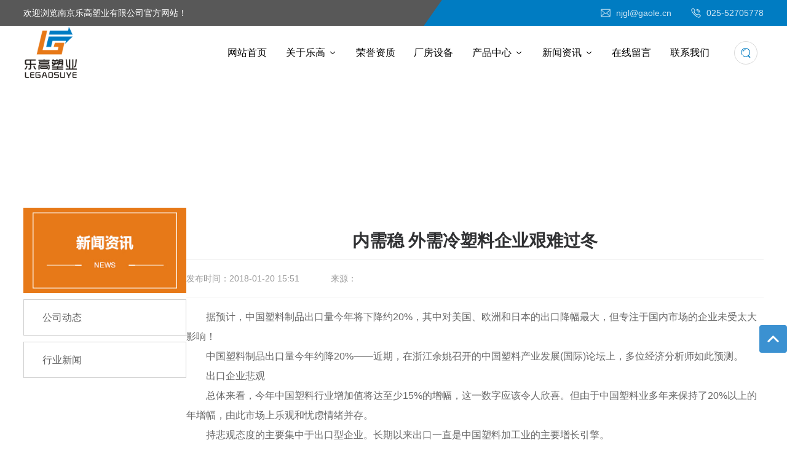

--- FILE ---
content_type: text/html; charset=utf-8
request_url: http://www.gaole.cn/news/8.html
body_size: 19817
content:
<!DOCTYPE html>
<!--由中企动力科技股份有限公司南京分公司设计制作部设计制作,如果您有任何意见或建议请电邮dm-nanjing@300.cn-->
<html lang="zh"><head>
    
        <title>内需稳 外需冷塑料企业艰难过冬-南京乐高塑业有限公司_产各种规格的塑料包装制品、PVC盒、有机玻璃</title>
        <meta name="description" content="据预计，中国塑料制品出口量今年将下降约20%。其中对美国、欧洲和日本的出口降幅最大，但专注于国内市场的企业未受太大影响。　　中国塑料制品出口量今年约降20%——近期，在浙江余姚召开的中国塑料产业发展(国际)论坛上，多位经济分析师如此预测。　　出口企业悲观　　总体来看，今年中国塑料行业增加值将达至少15%的增幅，这一数字应该令人欣喜。但由于中国塑料业多年来保持了20%以上的年增幅，由此市场上乐观和忧"/>
        <meta name="keywords" content="PE袋,复合袋,PVC盒,PVC袋,吸塑盒,EPE盒,有机玻璃产品,布袋,汽泡袋,自封袋,防撞袋,珍珠棉袋"/>
        <meta http-equiv="x-dns-prefetch-control" content="on" />
<link rel="dns-prefetch" href="//omo-oss-image.thefastimg.com"/>
<link rel="dns-prefetch" href="//dcloud-static01.faststatics.com"/>
    <link rel="shortcut icon " type="images/x-icon" href="" />
    <link type="text/css" rel="stylesheet" href="/npublic/libs/css/ceccbootstrap.min.css,global.css?instance=new2025092817432881397&viewType=p&v=1764818886000&siteType=oper">
    <link type="text/css" rel="stylesheet" href="/css/site.css?instance=new2025092817432881397&viewType=p&v=1764818886000&siteType=oper">
    <link type="text/css" rel="stylesheet" href="/css/news_de_632f28b11af8cb319b736c647a3ce102.min.css?instance=new2025092817432881397&viewType=p&v=1764818886000&siteType=oper">
    <meta name="viewport" content="width=device-width, initial-scale=1, user-scalable=no" />
    <meta name="renderer" content="webkit" />
<meta name="force-rendering" content="webkit" />
<meta http-equiv="X-UA-Compatible" content="IE=edge,chrome=1" />
<script>
    window.env = 'product';
    window.tenant={"bossProductInstance":"NEW2025092817432881397","cdnFlag":"0","cusId":"1366727","domainStatus":10,"flag":1,"foreign":false,"language":"zh_CN","domain":"www.gaole.cn","makeDomain":"2509285095.p.make.dcloud.portal1.portal.thefastmake.com","mobileMakeDomain":"2509285095.m.make.dcloud.portal1.portal.thefastmake.com","mobileProductDomain":"2509285095.m.oper.dcloud.portal1.portal.fastoper.com","mobilePublishTime":1764314996000,"mobileStatus":8,"ningkerDomain":"DOMESTIC_TRADE","pcPublishTime":1764818886000,"productDomain":"2509285095.p.oper.dcloud.portal1.portal.fastoper.com","siteType":"oper","status":6,"tenantId":412561,"unittype":"portal-saas","viewType":"p","code":"2509285095","productGroupId":"PG2025092817432728562","productVersion":"20240101"};
    window.pageObj={"instanceId":"NEW2025092817432881397","pageId":"72fbb4d1-4546-42fb-931e-fb1cfd35be1f","name":"新闻资讯_详情","filename":"news_de","pageAddress":null,"appId":"60003","pageMotherSetIdList":["footer","head"],"pageMotherSetList":[{"instanceId":"NEW2025092817432881397","motherSetId":"footer","motherSetName":"默认底部","motherViewType":null,"motherOperStatus":null,"motherSetImageUrl":"/productimg/mother/p/footer.png","motherSetDel":1,"motherSetLocation":1,"pageIds":null,"createTime":1759052717000,"updateTime":1759052717000,"version":0},{"instanceId":"NEW2025092817432881397","motherSetId":"head","motherSetName":"默认头部","motherViewType":null,"motherOperStatus":null,"motherSetImageUrl":"/productimg/mother/p/head.png","motherSetDel":1,"motherSetLocation":0,"pageIds":null,"createTime":1759052717000,"updateTime":1759052717000,"version":0}],"children":null,"batchCacheTPageList":null,"pageType":"3","contentType":"18505","viewType":null,"imageUrl":null,"previewImg":null,"showOrder":43,"parentId":"0","bindId":null,"operStatus":"BUSINESS","del":0,"pageTypeName":null,"isHomePage":0,"isLoginPage":0,"isRegisterPage":null,"isDeafault":0,"isLoginCheck":null,"isSpecialPage":0,"isErrorPage":0,"isPermissionPage":null,"isShopPage":0,"isNavigation":1,"isFlowpage":0,"createTime":1764051070000,"updateTime":1764051812000,"_detailId":"1993139409480028160","renderInfo":{"host":"2509285095.p.oper.dcloud.portal1.portal.fastoper.com","realhost":"www.gaole.cn"}};
</script>
<script src="/npublic/libs/core/ceccjquery.min.js,require.min.js,lib.min.js,page.min.js?instance=new2025092817432881397&viewType=p&v=1764818886000&siteType=oper"></script>
<script src="/npublic/commonjs/common.min.js?instance=new2025092817432881397&viewType=p&v=1764818886000&siteType=oper"></script>
<!-- CUSTOM_HEAD_BEGIN_TAG --><!--Designed by Baoding subsidiary of CE Dongli Technology Group Co., Ltd. If you have any comments or suggestions please send your E-mail to dm-baoding@300.cn --> <!-- CUSTOM_HEAD_END_TAG -->
</head><body data-pageid="72fbb4d1-4546-42fb-931e-fb1cfd35be1f"><div class="main">

<div id="c_grid-116273709439191">    <div class="p_gridbox signal s_tmpl">
            <div id="content_box-116273709439191-0" class="d_gridCell_0 p_gridCell ND_empty"><div id="c_navigation_006_P_3892-1764036688069">
<div class="e_container-44 s_layout header_top">
    <div class="cbox-44-0 p_item"><div class="e_container-45 s_layout">
    <div class="cbox-45-0 p_item"><p class="e_text-50 s_title">
        欢迎浏览南京乐高塑业有限公司官方网站！
</p></div>
    <div class="cbox-45-1 p_item"><div class="e_container-47 s_layout">
    <div class="cbox-47-0 p_item"><p class="e_text-49 s_title">
        <a href="mailto:njgl@gaole.cn" target="_self" rel="external nofollow">
<svg t="1665804026014" class="icon" viewBox="0 0 1024 1024" version="1.1" xmlns="http://www.w3.org/2000/svg" p-id="15760" width="64" height="64"><path d="M860.7 192.6h-697c-27.5 0-49.8 22.3-49.8 49.8V780c0 27.5 22.3 49.8 49.8 49.8h697c3.7 0 7.4-0.4 11-1.2 6.3 0 12.3-2.3 16.9-6.5v-1.5c13.5-9.1 21.7-24.3 21.9-40.6V242.3c0-27.5-22.3-49.7-49.8-49.7zM512.2 556L169.9 248.6h686.6L512.2 556zM163.7 309.8l229.5 206.4-229.5 228.7V309.8z m266.6 238.7l66.2 59.5c9.4 8.4 23.7 8.4 33.1 0l70.5-63 215.8 235H198.8l231.5-231.5z m206.3-36.8l224-199.1v443.1l-224-244z m0 0" p-id="15761"></path></svg>
          njgl@gaole.cn
        </a>
</p></div>
    <div class="cbox-47-1 p_item"><p class="e_text-48 s_title">
        <a href="tel:025-52705778" target="_self" rel="external nofollow">
          <svg t="1665804177916" class="icon" viewBox="0 0 1024 1024" version="1.1" xmlns="http://www.w3.org/2000/svg" p-id="16808" width="64" height="64"><path d="M682.25 465.262c0 16.695 11.115 27.811 27.81 27.811s27.812-11.116 27.812-27.811A167.395 167.395 0 0 0 570.96 298.35c-16.695 0-27.811 11.116-27.811 27.811s11.16 27.812 27.811 27.812a111.597 111.597 0 0 1 111.29 111.289z m111.289 0c0 16.695 11.115 27.811 27.81 27.811s27.812-11.116 27.812-27.811c0-152.984-125.217-278.201-278.2-278.201-16.696 0-27.812 11.16-27.812 27.855s11.16 27.811 27.811 27.811c122.405 0 222.579 100.174 222.579 222.535zM417.976 367.9c30.623-30.579 33.391-77.898 5.58-111.289L337.31 148.134c-27.811-36.16-80.666-41.74-116.869-13.928-2.768 2.812-5.536 2.812-5.536 5.58l-75.13 75.13c-72.318 72.318 30.623 267.041 217.042 453.417C543.15 854.708 735.06 954.88 807.378 885.33l75.13-75.13c33.392-33.391 33.392-86.246 0-116.825l-5.536-5.58-108.52-86.246c-33.348-27.81-80.623-25.043-111.246 5.58l-47.275 47.319c-50.087-30.623-94.593-64.014-133.564-102.941-38.927-38.971-72.275-83.478-102.898-133.565l44.507-50.043z m-38.927-75.13c8.348 11.16 8.348 27.855-2.812 36.203l-61.202 63.97a29.569 29.569 0 0 0-5.536 33.392 721.425 721.425 0 0 0 122.405 164.1 721.512 721.512 0 0 0 164.1 122.405 29.569 29.569 0 0 0 33.39-5.58l63.971-63.97c11.16-11.116 25.043-11.116 36.203-2.769l108.477 89.014s2.768 0 2.768 2.768a26.889 26.889 0 0 1 0 38.971l-75.13 75.13c-36.115 36.115-208.606-55.666-372.75-217.042-164.1-161.332-253.114-336.548-216.955-372.75l77.854-77.899c11.16-8.348 30.623-8.348 38.971 5.58l86.246 108.521z" p-id="16809"></path></svg>
          025-52705778
                  </a>
</p></div>
</div></div>
</div></div>
</div><div class="e_container-13 s_layout header">
    <div class="cbox-13-0 p_item"><div class="e_container-14 s_layout h_head">
    <div class="cbox-14-0 p_item"><div class="e_image-15 s_img">
            <a href="/" target="_self">
        <img src="https://omo-oss-image.thefastimg.com/portal-saas/pg2025092817432728562/cms/image/b1080d8a-b026-4baf-95b2-f8e8d2623e77.png" alt="南京乐高塑业有限公司" title="南京乐高塑业有限公司" la="la"/>
             
    <img src="https://omo-oss-image.thefastimg.com/portal-saas/pg2025092817432728562/cms/image/b1080d8a-b026-4baf-95b2-f8e8d2623e77.png" alt="南京乐高塑业有限公司" title="南京乐高塑业有限公司" la="la"/>



            </a>
</div></div>
    <div class="cbox-14-1 p_item"><div class="e_navigationA-43 " needjs="true">
<script src="/upload/js/1870966a277f4e47ae0b9639b96abea1.js?instance=new2025092817432881397&viewType=p&v=1764818886000&siteType=oper"></script>


  <div class="p_navButton">
    <p class="p_iconBox">
      <svg t="1625644785779" class="icon p_openIcon" viewBox="0 0 1024 1024" version="1.1" xmlns="http://www.w3.org/2000/svg" p-id="5036" width="200" height="200"><path d="M793.93115234 342.36010742H230.21716308c-18.58886719 0-33.65112305-14.75738526-33.65112304-32.95898437s15.0704956-32.95898438 33.65112305-32.95898438h563.71398925c18.58886719 0 33.65112305 14.75738526 33.65112305 32.95898438 0 18.20983887-15.0704956 32.95898438-33.65112305 32.95898437zM793.93115234 732.80047607H230.21716308c-18.58886719 0-33.65112305-14.75738526-33.65112304-32.95898437s15.0704956-32.95898438 33.65112305-32.95898438h563.71398925c18.58886719 0 33.65112305 14.75738526 33.65112305 32.95898438s-15.0704956 32.95898438-33.65112305 32.95898437zM793.93115234 537.99639893H230.21716308c-18.58886719 0-33.65112305-14.75738526-33.65112304-32.95898438s15.0704956-32.95898438 33.65112305-32.95898437h563.71398925c18.58886719 0 33.65112305 14.75738526 33.65112305 32.95898437s-15.0704956 32.95898438-33.65112305 32.95898438z" p-id="5037"></path></svg>
    </p>
  </div>
  <div class="p_navContent">
    <div class="p_navButton">
      <p class="p_iconBox">
        <svg t="1625645389126" class="icon p_closeIcon" viewBox="0 0 1024 1024" version="1.1" xmlns="http://www.w3.org/2000/svg" p-id="5167" width="200" height="200"><path d="M798.72 225.73511147a44.78293333 44.78293333 0 0 0-31.85777813-13.19822294c-11.83288853 0-23.66577813 5.00622187-31.85777707 13.19822294L512 447.82933333 289.45066667 225.28a44.78293333 44.78293333 0 0 0-31.85777814-13.19822187c-11.83288853 0-23.66577813 5.00622187-32.31288853 13.19822187a45.32906667 45.32906667 0 0 0 0 64.17066667L447.82933333 512 225.28 734.54933333a45.32906667 45.32906667 0 1 0 64.17066667 64.17066667L512 576.17066667l222.54933333 222.54933333a45.32906667 45.32906667 0 1 0 64.17066667-64.17066667L576.17066667 512l222.54933333-222.54933333c17.29422187-17.29422187 17.29422187-46.42133333 0-63.7155552z" p-id="5168"></path></svg>
      </p>
    </div>
    <ul class="p_level1Box">
      <li class="p_level1Item">
        <p class="p_menu1Item js_editor_click yj">
          <a href="/" target="">
            <span>网站首页</span>
            
          </a>
          
        </p>
      </li>
      <li class="p_level1Item">
        <p class="p_menu1Item js_editor_click yj">
          <a href="/introduce_1/1.html" target="">
            <span>关于乐高</span>
            <svg t="1625735163067" class="icon p_jtIcon" viewBox="0 0 1024 1024" version="1.1" xmlns="http://www.w3.org/2000/svg" p-id="1486" width="200" height="200"><path d="M661.16183428 486.94732961L415.99871022 219.24359155c-13.37500289-14.59708438-35.98351032-15.54759219-50.51270128-2.24048272-14.59708438 13.37500289-15.54759219 35.98351032-2.24048272 50.51270127l223.09776396 243.60157549-222.89408371 244.28050967c-13.30710947 14.59708438-12.28870823 37.20559179 2.30837613 50.51270125 14.59708438 13.30710947 37.20559179 12.28870823 50.51270128-2.30837613l244.75576356-268.11109855c0.47525392-0.54314733 1.01840124-1.15418807 1.42576173-1.6973354 11.13452018-13.51078973 10.93083994-33.53934734-1.2899749-46.84645682z" p-id="1487"></path></svg>
          </a>
          <svg t="1625735163067" class="icon p_jtIcon" viewBox="0 0 1024 1024" version="1.1" xmlns="http://www.w3.org/2000/svg" p-id="1486" width="200" height="200"><path d="M661.16183428 486.94732961L415.99871022 219.24359155c-13.37500289-14.59708438-35.98351032-15.54759219-50.51270128-2.24048272-14.59708438 13.37500289-15.54759219 35.98351032-2.24048272 50.51270127l223.09776396 243.60157549-222.89408371 244.28050967c-13.30710947 14.59708438-12.28870823 37.20559179 2.30837613 50.51270125 14.59708438 13.30710947 37.20559179 12.28870823 50.51270128-2.30837613l244.75576356-268.11109855c0.47525392-0.54314733 1.01840124-1.15418807 1.42576173-1.6973354 11.13452018-13.51078973 10.93083994-33.53934734-1.2899749-46.84645682z" p-id="1487"></path></svg>
        </p>
        <ul class="p_level2Box">
          <li class="p_level2Item">
            <p class="p_menu2Item js_editor_click ej">
              <a href="/introduce_1/1.html" target="">
                <span class="p_img"></span>
                <span class="p_NAME">公司简介</span>
                <svg t="1625735163067" class="icon p_jtIcon" viewBox="0 0 1024 1024" version="1.1" xmlns="http://www.w3.org/2000/svg" p-id="1486" width="200" height="200"><path d="M661.16183428 486.94732961L415.99871022 219.24359155c-13.37500289-14.59708438-35.98351032-15.54759219-50.51270128-2.24048272-14.59708438 13.37500289-15.54759219 35.98351032-2.24048272 50.51270127l223.09776396 243.60157549-222.89408371 244.28050967c-13.30710947 14.59708438-12.28870823 37.20559179 2.30837613 50.51270125 14.59708438 13.30710947 37.20559179 12.28870823 50.51270128-2.30837613l244.75576356-268.11109855c0.47525392-0.54314733 1.01840124-1.15418807 1.42576173-1.6973354 11.13452018-13.51078973 10.93083994-33.53934734-1.2899749-46.84645682z" p-id="1487"></path></svg>
              </a>
              <svg t="1625735163067" class="icon p_jtIcon" viewBox="0 0 1024 1024" version="1.1" xmlns="http://www.w3.org/2000/svg" p-id="1486" width="200" height="200"><path d="M661.16183428 486.94732961L415.99871022 219.24359155c-13.37500289-14.59708438-35.98351032-15.54759219-50.51270128-2.24048272-14.59708438 13.37500289-15.54759219 35.98351032-2.24048272 50.51270127l223.09776396 243.60157549-222.89408371 244.28050967c-13.30710947 14.59708438-12.28870823 37.20559179 2.30837613 50.51270125 14.59708438 13.30710947 37.20559179 12.28870823 50.51270128-2.30837613l244.75576356-268.11109855c0.47525392-0.54314733 1.01840124-1.15418807 1.42576173-1.6973354 11.13452018-13.51078973 10.93083994-33.53934734-1.2899749-46.84645682z" p-id="1487"></path></svg>
            </p>
          </li>
          <li class="p_level2Item">
            <p class="p_menu2Item js_editor_click ej">
              <a href="/introduce_1/2.html" target="">
                <span class="p_img"></span>
                <span class="p_NAME">领导致辞</span>
                <svg t="1625735163067" class="icon p_jtIcon" viewBox="0 0 1024 1024" version="1.1" xmlns="http://www.w3.org/2000/svg" p-id="1486" width="200" height="200"><path d="M661.16183428 486.94732961L415.99871022 219.24359155c-13.37500289-14.59708438-35.98351032-15.54759219-50.51270128-2.24048272-14.59708438 13.37500289-15.54759219 35.98351032-2.24048272 50.51270127l223.09776396 243.60157549-222.89408371 244.28050967c-13.30710947 14.59708438-12.28870823 37.20559179 2.30837613 50.51270125 14.59708438 13.30710947 37.20559179 12.28870823 50.51270128-2.30837613l244.75576356-268.11109855c0.47525392-0.54314733 1.01840124-1.15418807 1.42576173-1.6973354 11.13452018-13.51078973 10.93083994-33.53934734-1.2899749-46.84645682z" p-id="1487"></path></svg>
              </a>
              <svg t="1625735163067" class="icon p_jtIcon" viewBox="0 0 1024 1024" version="1.1" xmlns="http://www.w3.org/2000/svg" p-id="1486" width="200" height="200"><path d="M661.16183428 486.94732961L415.99871022 219.24359155c-13.37500289-14.59708438-35.98351032-15.54759219-50.51270128-2.24048272-14.59708438 13.37500289-15.54759219 35.98351032-2.24048272 50.51270127l223.09776396 243.60157549-222.89408371 244.28050967c-13.30710947 14.59708438-12.28870823 37.20559179 2.30837613 50.51270125 14.59708438 13.30710947 37.20559179 12.28870823 50.51270128-2.30837613l244.75576356-268.11109855c0.47525392-0.54314733 1.01840124-1.15418807 1.42576173-1.6973354 11.13452018-13.51078973 10.93083994-33.53934734-1.2899749-46.84645682z" p-id="1487"></path></svg>
            </p>
          </li>
          <li class="p_level2Item">
            <p class="p_menu2Item js_editor_click ej">
              <a href="/introduce_1/3.html" target="">
                <span class="p_img"></span>
                <span class="p_NAME">企业文化</span>
                <svg t="1625735163067" class="icon p_jtIcon" viewBox="0 0 1024 1024" version="1.1" xmlns="http://www.w3.org/2000/svg" p-id="1486" width="200" height="200"><path d="M661.16183428 486.94732961L415.99871022 219.24359155c-13.37500289-14.59708438-35.98351032-15.54759219-50.51270128-2.24048272-14.59708438 13.37500289-15.54759219 35.98351032-2.24048272 50.51270127l223.09776396 243.60157549-222.89408371 244.28050967c-13.30710947 14.59708438-12.28870823 37.20559179 2.30837613 50.51270125 14.59708438 13.30710947 37.20559179 12.28870823 50.51270128-2.30837613l244.75576356-268.11109855c0.47525392-0.54314733 1.01840124-1.15418807 1.42576173-1.6973354 11.13452018-13.51078973 10.93083994-33.53934734-1.2899749-46.84645682z" p-id="1487"></path></svg>
              </a>
              <svg t="1625735163067" class="icon p_jtIcon" viewBox="0 0 1024 1024" version="1.1" xmlns="http://www.w3.org/2000/svg" p-id="1486" width="200" height="200"><path d="M661.16183428 486.94732961L415.99871022 219.24359155c-13.37500289-14.59708438-35.98351032-15.54759219-50.51270128-2.24048272-14.59708438 13.37500289-15.54759219 35.98351032-2.24048272 50.51270127l223.09776396 243.60157549-222.89408371 244.28050967c-13.30710947 14.59708438-12.28870823 37.20559179 2.30837613 50.51270125 14.59708438 13.30710947 37.20559179 12.28870823 50.51270128-2.30837613l244.75576356-268.11109855c0.47525392-0.54314733 1.01840124-1.15418807 1.42576173-1.6973354 11.13452018-13.51078973 10.93083994-33.53934734-1.2899749-46.84645682z" p-id="1487"></path></svg>
            </p>
          </li>
          <li class="p_level2Item">
            <p class="p_menu2Item js_editor_click ej">
              <a href="/introduce_1/4.html" target="">
                <span class="p_img"></span>
                <span class="p_NAME">荣誉资质</span>
                <svg t="1625735163067" class="icon p_jtIcon" viewBox="0 0 1024 1024" version="1.1" xmlns="http://www.w3.org/2000/svg" p-id="1486" width="200" height="200"><path d="M661.16183428 486.94732961L415.99871022 219.24359155c-13.37500289-14.59708438-35.98351032-15.54759219-50.51270128-2.24048272-14.59708438 13.37500289-15.54759219 35.98351032-2.24048272 50.51270127l223.09776396 243.60157549-222.89408371 244.28050967c-13.30710947 14.59708438-12.28870823 37.20559179 2.30837613 50.51270125 14.59708438 13.30710947 37.20559179 12.28870823 50.51270128-2.30837613l244.75576356-268.11109855c0.47525392-0.54314733 1.01840124-1.15418807 1.42576173-1.6973354 11.13452018-13.51078973 10.93083994-33.53934734-1.2899749-46.84645682z" p-id="1487"></path></svg>
              </a>
              <svg t="1625735163067" class="icon p_jtIcon" viewBox="0 0 1024 1024" version="1.1" xmlns="http://www.w3.org/2000/svg" p-id="1486" width="200" height="200"><path d="M661.16183428 486.94732961L415.99871022 219.24359155c-13.37500289-14.59708438-35.98351032-15.54759219-50.51270128-2.24048272-14.59708438 13.37500289-15.54759219 35.98351032-2.24048272 50.51270127l223.09776396 243.60157549-222.89408371 244.28050967c-13.30710947 14.59708438-12.28870823 37.20559179 2.30837613 50.51270125 14.59708438 13.30710947 37.20559179 12.28870823 50.51270128-2.30837613l244.75576356-268.11109855c0.47525392-0.54314733 1.01840124-1.15418807 1.42576173-1.6973354 11.13452018-13.51078973 10.93083994-33.53934734-1.2899749-46.84645682z" p-id="1487"></path></svg>
            </p>
          </li>
          <li class="p_level2Item">
            <p class="p_menu2Item js_editor_click ej">
              <a href="/changfang.html" target="">
                <span class="p_img"></span>
                <span class="p_NAME">厂房设备</span>
                <svg t="1625735163067" class="icon p_jtIcon" viewBox="0 0 1024 1024" version="1.1" xmlns="http://www.w3.org/2000/svg" p-id="1486" width="200" height="200"><path d="M661.16183428 486.94732961L415.99871022 219.24359155c-13.37500289-14.59708438-35.98351032-15.54759219-50.51270128-2.24048272-14.59708438 13.37500289-15.54759219 35.98351032-2.24048272 50.51270127l223.09776396 243.60157549-222.89408371 244.28050967c-13.30710947 14.59708438-12.28870823 37.20559179 2.30837613 50.51270125 14.59708438 13.30710947 37.20559179 12.28870823 50.51270128-2.30837613l244.75576356-268.11109855c0.47525392-0.54314733 1.01840124-1.15418807 1.42576173-1.6973354 11.13452018-13.51078973 10.93083994-33.53934734-1.2899749-46.84645682z" p-id="1487"></path></svg>
              </a>
              <svg t="1625735163067" class="icon p_jtIcon" viewBox="0 0 1024 1024" version="1.1" xmlns="http://www.w3.org/2000/svg" p-id="1486" width="200" height="200"><path d="M661.16183428 486.94732961L415.99871022 219.24359155c-13.37500289-14.59708438-35.98351032-15.54759219-50.51270128-2.24048272-14.59708438 13.37500289-15.54759219 35.98351032-2.24048272 50.51270127l223.09776396 243.60157549-222.89408371 244.28050967c-13.30710947 14.59708438-12.28870823 37.20559179 2.30837613 50.51270125 14.59708438 13.30710947 37.20559179 12.28870823 50.51270128-2.30837613l244.75576356-268.11109855c0.47525392-0.54314733 1.01840124-1.15418807 1.42576173-1.6973354 11.13452018-13.51078973 10.93083994-33.53934734-1.2899749-46.84645682z" p-id="1487"></path></svg>
            </p>
          </li>
        </ul>
      </li>
      <li class="p_level1Item">
        <p class="p_menu1Item js_editor_click yj">
          <a href="/introduce_1/4.html" target="">
            <span>荣誉资质</span>
            
          </a>
          
        </p>
      </li>
      <li class="p_level1Item">
        <p class="p_menu1Item js_editor_click yj">
          <a href="/changfang.html" target="">
            <span>厂房设备</span>
            
          </a>
          
        </p>
      </li>
      <li class="p_level1Item">
        <p class="p_menu1Item js_editor_click yj">
          <a href="/product/5/" target="">
            <span>产品中心</span>
            <svg t="1625735163067" class="icon p_jtIcon" viewBox="0 0 1024 1024" version="1.1" xmlns="http://www.w3.org/2000/svg" p-id="1486" width="200" height="200"><path d="M661.16183428 486.94732961L415.99871022 219.24359155c-13.37500289-14.59708438-35.98351032-15.54759219-50.51270128-2.24048272-14.59708438 13.37500289-15.54759219 35.98351032-2.24048272 50.51270127l223.09776396 243.60157549-222.89408371 244.28050967c-13.30710947 14.59708438-12.28870823 37.20559179 2.30837613 50.51270125 14.59708438 13.30710947 37.20559179 12.28870823 50.51270128-2.30837613l244.75576356-268.11109855c0.47525392-0.54314733 1.01840124-1.15418807 1.42576173-1.6973354 11.13452018-13.51078973 10.93083994-33.53934734-1.2899749-46.84645682z" p-id="1487"></path></svg>
          </a>
          <svg t="1625735163067" class="icon p_jtIcon" viewBox="0 0 1024 1024" version="1.1" xmlns="http://www.w3.org/2000/svg" p-id="1486" width="200" height="200"><path d="M661.16183428 486.94732961L415.99871022 219.24359155c-13.37500289-14.59708438-35.98351032-15.54759219-50.51270128-2.24048272-14.59708438 13.37500289-15.54759219 35.98351032-2.24048272 50.51270127l223.09776396 243.60157549-222.89408371 244.28050967c-13.30710947 14.59708438-12.28870823 37.20559179 2.30837613 50.51270125 14.59708438 13.30710947 37.20559179 12.28870823 50.51270128-2.30837613l244.75576356-268.11109855c0.47525392-0.54314733 1.01840124-1.15418807 1.42576173-1.6973354 11.13452018-13.51078973 10.93083994-33.53934734-1.2899749-46.84645682z" p-id="1487"></path></svg>
        </p>
        <ul class="p_level2Box">
          <li class="p_level2Item">
            <p class="p_menu2Item js_editor_click ej">
              <a href="/product/6/" target="">
                <span class="p_img"></span>
                <span class="p_NAME">PE袋</span>
                <svg t="1625735163067" class="icon p_jtIcon" viewBox="0 0 1024 1024" version="1.1" xmlns="http://www.w3.org/2000/svg" p-id="1486" width="200" height="200"><path d="M661.16183428 486.94732961L415.99871022 219.24359155c-13.37500289-14.59708438-35.98351032-15.54759219-50.51270128-2.24048272-14.59708438 13.37500289-15.54759219 35.98351032-2.24048272 50.51270127l223.09776396 243.60157549-222.89408371 244.28050967c-13.30710947 14.59708438-12.28870823 37.20559179 2.30837613 50.51270125 14.59708438 13.30710947 37.20559179 12.28870823 50.51270128-2.30837613l244.75576356-268.11109855c0.47525392-0.54314733 1.01840124-1.15418807 1.42576173-1.6973354 11.13452018-13.51078973 10.93083994-33.53934734-1.2899749-46.84645682z" p-id="1487"></path></svg>
              </a>
              <svg t="1625735163067" class="icon p_jtIcon" viewBox="0 0 1024 1024" version="1.1" xmlns="http://www.w3.org/2000/svg" p-id="1486" width="200" height="200"><path d="M661.16183428 486.94732961L415.99871022 219.24359155c-13.37500289-14.59708438-35.98351032-15.54759219-50.51270128-2.24048272-14.59708438 13.37500289-15.54759219 35.98351032-2.24048272 50.51270127l223.09776396 243.60157549-222.89408371 244.28050967c-13.30710947 14.59708438-12.28870823 37.20559179 2.30837613 50.51270125 14.59708438 13.30710947 37.20559179 12.28870823 50.51270128-2.30837613l244.75576356-268.11109855c0.47525392-0.54314733 1.01840124-1.15418807 1.42576173-1.6973354 11.13452018-13.51078973 10.93083994-33.53934734-1.2899749-46.84645682z" p-id="1487"></path></svg>
            </p>
          </li>
          <li class="p_level2Item">
            <p class="p_menu2Item js_editor_click ej">
              <a href="/product/9/" target="">
                <span class="p_img"></span>
                <span class="p_NAME">EVA</span>
                <svg t="1625735163067" class="icon p_jtIcon" viewBox="0 0 1024 1024" version="1.1" xmlns="http://www.w3.org/2000/svg" p-id="1486" width="200" height="200"><path d="M661.16183428 486.94732961L415.99871022 219.24359155c-13.37500289-14.59708438-35.98351032-15.54759219-50.51270128-2.24048272-14.59708438 13.37500289-15.54759219 35.98351032-2.24048272 50.51270127l223.09776396 243.60157549-222.89408371 244.28050967c-13.30710947 14.59708438-12.28870823 37.20559179 2.30837613 50.51270125 14.59708438 13.30710947 37.20559179 12.28870823 50.51270128-2.30837613l244.75576356-268.11109855c0.47525392-0.54314733 1.01840124-1.15418807 1.42576173-1.6973354 11.13452018-13.51078973 10.93083994-33.53934734-1.2899749-46.84645682z" p-id="1487"></path></svg>
              </a>
              <svg t="1625735163067" class="icon p_jtIcon" viewBox="0 0 1024 1024" version="1.1" xmlns="http://www.w3.org/2000/svg" p-id="1486" width="200" height="200"><path d="M661.16183428 486.94732961L415.99871022 219.24359155c-13.37500289-14.59708438-35.98351032-15.54759219-50.51270128-2.24048272-14.59708438 13.37500289-15.54759219 35.98351032-2.24048272 50.51270127l223.09776396 243.60157549-222.89408371 244.28050967c-13.30710947 14.59708438-12.28870823 37.20559179 2.30837613 50.51270125 14.59708438 13.30710947 37.20559179 12.28870823 50.51270128-2.30837613l244.75576356-268.11109855c0.47525392-0.54314733 1.01840124-1.15418807 1.42576173-1.6973354 11.13452018-13.51078973 10.93083994-33.53934734-1.2899749-46.84645682z" p-id="1487"></path></svg>
            </p>
          </li>
          <li class="p_level2Item">
            <p class="p_menu2Item js_editor_click ej">
              <a href="/product/10/" target="">
                <span class="p_img"></span>
                <span class="p_NAME">PVC盒</span>
                <svg t="1625735163067" class="icon p_jtIcon" viewBox="0 0 1024 1024" version="1.1" xmlns="http://www.w3.org/2000/svg" p-id="1486" width="200" height="200"><path d="M661.16183428 486.94732961L415.99871022 219.24359155c-13.37500289-14.59708438-35.98351032-15.54759219-50.51270128-2.24048272-14.59708438 13.37500289-15.54759219 35.98351032-2.24048272 50.51270127l223.09776396 243.60157549-222.89408371 244.28050967c-13.30710947 14.59708438-12.28870823 37.20559179 2.30837613 50.51270125 14.59708438 13.30710947 37.20559179 12.28870823 50.51270128-2.30837613l244.75576356-268.11109855c0.47525392-0.54314733 1.01840124-1.15418807 1.42576173-1.6973354 11.13452018-13.51078973 10.93083994-33.53934734-1.2899749-46.84645682z" p-id="1487"></path></svg>
              </a>
              <svg t="1625735163067" class="icon p_jtIcon" viewBox="0 0 1024 1024" version="1.1" xmlns="http://www.w3.org/2000/svg" p-id="1486" width="200" height="200"><path d="M661.16183428 486.94732961L415.99871022 219.24359155c-13.37500289-14.59708438-35.98351032-15.54759219-50.51270128-2.24048272-14.59708438 13.37500289-15.54759219 35.98351032-2.24048272 50.51270127l223.09776396 243.60157549-222.89408371 244.28050967c-13.30710947 14.59708438-12.28870823 37.20559179 2.30837613 50.51270125 14.59708438 13.30710947 37.20559179 12.28870823 50.51270128-2.30837613l244.75576356-268.11109855c0.47525392-0.54314733 1.01840124-1.15418807 1.42576173-1.6973354 11.13452018-13.51078973 10.93083994-33.53934734-1.2899749-46.84645682z" p-id="1487"></path></svg>
            </p>
          </li>
          <li class="p_level2Item">
            <p class="p_menu2Item js_editor_click ej">
              <a href="/product/11/" target="">
                <span class="p_img"></span>
                <span class="p_NAME">PVC袋</span>
                <svg t="1625735163067" class="icon p_jtIcon" viewBox="0 0 1024 1024" version="1.1" xmlns="http://www.w3.org/2000/svg" p-id="1486" width="200" height="200"><path d="M661.16183428 486.94732961L415.99871022 219.24359155c-13.37500289-14.59708438-35.98351032-15.54759219-50.51270128-2.24048272-14.59708438 13.37500289-15.54759219 35.98351032-2.24048272 50.51270127l223.09776396 243.60157549-222.89408371 244.28050967c-13.30710947 14.59708438-12.28870823 37.20559179 2.30837613 50.51270125 14.59708438 13.30710947 37.20559179 12.28870823 50.51270128-2.30837613l244.75576356-268.11109855c0.47525392-0.54314733 1.01840124-1.15418807 1.42576173-1.6973354 11.13452018-13.51078973 10.93083994-33.53934734-1.2899749-46.84645682z" p-id="1487"></path></svg>
              </a>
              <svg t="1625735163067" class="icon p_jtIcon" viewBox="0 0 1024 1024" version="1.1" xmlns="http://www.w3.org/2000/svg" p-id="1486" width="200" height="200"><path d="M661.16183428 486.94732961L415.99871022 219.24359155c-13.37500289-14.59708438-35.98351032-15.54759219-50.51270128-2.24048272-14.59708438 13.37500289-15.54759219 35.98351032-2.24048272 50.51270127l223.09776396 243.60157549-222.89408371 244.28050967c-13.30710947 14.59708438-12.28870823 37.20559179 2.30837613 50.51270125 14.59708438 13.30710947 37.20559179 12.28870823 50.51270128-2.30837613l244.75576356-268.11109855c0.47525392-0.54314733 1.01840124-1.15418807 1.42576173-1.6973354 11.13452018-13.51078973 10.93083994-33.53934734-1.2899749-46.84645682z" p-id="1487"></path></svg>
            </p>
          </li>
          <li class="p_level2Item">
            <p class="p_menu2Item js_editor_click ej">
              <a href="/product/12/" target="">
                <span class="p_img"></span>
                <span class="p_NAME">吸塑盒</span>
                <svg t="1625735163067" class="icon p_jtIcon" viewBox="0 0 1024 1024" version="1.1" xmlns="http://www.w3.org/2000/svg" p-id="1486" width="200" height="200"><path d="M661.16183428 486.94732961L415.99871022 219.24359155c-13.37500289-14.59708438-35.98351032-15.54759219-50.51270128-2.24048272-14.59708438 13.37500289-15.54759219 35.98351032-2.24048272 50.51270127l223.09776396 243.60157549-222.89408371 244.28050967c-13.30710947 14.59708438-12.28870823 37.20559179 2.30837613 50.51270125 14.59708438 13.30710947 37.20559179 12.28870823 50.51270128-2.30837613l244.75576356-268.11109855c0.47525392-0.54314733 1.01840124-1.15418807 1.42576173-1.6973354 11.13452018-13.51078973 10.93083994-33.53934734-1.2899749-46.84645682z" p-id="1487"></path></svg>
              </a>
              <svg t="1625735163067" class="icon p_jtIcon" viewBox="0 0 1024 1024" version="1.1" xmlns="http://www.w3.org/2000/svg" p-id="1486" width="200" height="200"><path d="M661.16183428 486.94732961L415.99871022 219.24359155c-13.37500289-14.59708438-35.98351032-15.54759219-50.51270128-2.24048272-14.59708438 13.37500289-15.54759219 35.98351032-2.24048272 50.51270127l223.09776396 243.60157549-222.89408371 244.28050967c-13.30710947 14.59708438-12.28870823 37.20559179 2.30837613 50.51270125 14.59708438 13.30710947 37.20559179 12.28870823 50.51270128-2.30837613l244.75576356-268.11109855c0.47525392-0.54314733 1.01840124-1.15418807 1.42576173-1.6973354 11.13452018-13.51078973 10.93083994-33.53934734-1.2899749-46.84645682z" p-id="1487"></path></svg>
            </p>
          </li>
          <li class="p_level2Item">
            <p class="p_menu2Item js_editor_click ej">
              <a href="/product/13/" target="">
                <span class="p_img"></span>
                <span class="p_NAME">EPE盒</span>
                <svg t="1625735163067" class="icon p_jtIcon" viewBox="0 0 1024 1024" version="1.1" xmlns="http://www.w3.org/2000/svg" p-id="1486" width="200" height="200"><path d="M661.16183428 486.94732961L415.99871022 219.24359155c-13.37500289-14.59708438-35.98351032-15.54759219-50.51270128-2.24048272-14.59708438 13.37500289-15.54759219 35.98351032-2.24048272 50.51270127l223.09776396 243.60157549-222.89408371 244.28050967c-13.30710947 14.59708438-12.28870823 37.20559179 2.30837613 50.51270125 14.59708438 13.30710947 37.20559179 12.28870823 50.51270128-2.30837613l244.75576356-268.11109855c0.47525392-0.54314733 1.01840124-1.15418807 1.42576173-1.6973354 11.13452018-13.51078973 10.93083994-33.53934734-1.2899749-46.84645682z" p-id="1487"></path></svg>
              </a>
              <svg t="1625735163067" class="icon p_jtIcon" viewBox="0 0 1024 1024" version="1.1" xmlns="http://www.w3.org/2000/svg" p-id="1486" width="200" height="200"><path d="M661.16183428 486.94732961L415.99871022 219.24359155c-13.37500289-14.59708438-35.98351032-15.54759219-50.51270128-2.24048272-14.59708438 13.37500289-15.54759219 35.98351032-2.24048272 50.51270127l223.09776396 243.60157549-222.89408371 244.28050967c-13.30710947 14.59708438-12.28870823 37.20559179 2.30837613 50.51270125 14.59708438 13.30710947 37.20559179 12.28870823 50.51270128-2.30837613l244.75576356-268.11109855c0.47525392-0.54314733 1.01840124-1.15418807 1.42576173-1.6973354 11.13452018-13.51078973 10.93083994-33.53934734-1.2899749-46.84645682z" p-id="1487"></path></svg>
            </p>
          </li>
        </ul>
      </li>
      <li class="p_level1Item">
        <p class="p_menu1Item js_editor_click yj">
          <a href="/news/1/" target="">
            <span>新闻资讯</span>
            <svg t="1625735163067" class="icon p_jtIcon" viewBox="0 0 1024 1024" version="1.1" xmlns="http://www.w3.org/2000/svg" p-id="1486" width="200" height="200"><path d="M661.16183428 486.94732961L415.99871022 219.24359155c-13.37500289-14.59708438-35.98351032-15.54759219-50.51270128-2.24048272-14.59708438 13.37500289-15.54759219 35.98351032-2.24048272 50.51270127l223.09776396 243.60157549-222.89408371 244.28050967c-13.30710947 14.59708438-12.28870823 37.20559179 2.30837613 50.51270125 14.59708438 13.30710947 37.20559179 12.28870823 50.51270128-2.30837613l244.75576356-268.11109855c0.47525392-0.54314733 1.01840124-1.15418807 1.42576173-1.6973354 11.13452018-13.51078973 10.93083994-33.53934734-1.2899749-46.84645682z" p-id="1487"></path></svg>
          </a>
          <svg t="1625735163067" class="icon p_jtIcon" viewBox="0 0 1024 1024" version="1.1" xmlns="http://www.w3.org/2000/svg" p-id="1486" width="200" height="200"><path d="M661.16183428 486.94732961L415.99871022 219.24359155c-13.37500289-14.59708438-35.98351032-15.54759219-50.51270128-2.24048272-14.59708438 13.37500289-15.54759219 35.98351032-2.24048272 50.51270127l223.09776396 243.60157549-222.89408371 244.28050967c-13.30710947 14.59708438-12.28870823 37.20559179 2.30837613 50.51270125 14.59708438 13.30710947 37.20559179 12.28870823 50.51270128-2.30837613l244.75576356-268.11109855c0.47525392-0.54314733 1.01840124-1.15418807 1.42576173-1.6973354 11.13452018-13.51078973 10.93083994-33.53934734-1.2899749-46.84645682z" p-id="1487"></path></svg>
        </p>
        <ul class="p_level2Box">
          <li class="p_level2Item">
            <p class="p_menu2Item js_editor_click ej">
              <a href="/news/2/" target="">
                <span class="p_img"></span>
                <span class="p_NAME">公司动态</span>
                <svg t="1625735163067" class="icon p_jtIcon" viewBox="0 0 1024 1024" version="1.1" xmlns="http://www.w3.org/2000/svg" p-id="1486" width="200" height="200"><path d="M661.16183428 486.94732961L415.99871022 219.24359155c-13.37500289-14.59708438-35.98351032-15.54759219-50.51270128-2.24048272-14.59708438 13.37500289-15.54759219 35.98351032-2.24048272 50.51270127l223.09776396 243.60157549-222.89408371 244.28050967c-13.30710947 14.59708438-12.28870823 37.20559179 2.30837613 50.51270125 14.59708438 13.30710947 37.20559179 12.28870823 50.51270128-2.30837613l244.75576356-268.11109855c0.47525392-0.54314733 1.01840124-1.15418807 1.42576173-1.6973354 11.13452018-13.51078973 10.93083994-33.53934734-1.2899749-46.84645682z" p-id="1487"></path></svg>
              </a>
              <svg t="1625735163067" class="icon p_jtIcon" viewBox="0 0 1024 1024" version="1.1" xmlns="http://www.w3.org/2000/svg" p-id="1486" width="200" height="200"><path d="M661.16183428 486.94732961L415.99871022 219.24359155c-13.37500289-14.59708438-35.98351032-15.54759219-50.51270128-2.24048272-14.59708438 13.37500289-15.54759219 35.98351032-2.24048272 50.51270127l223.09776396 243.60157549-222.89408371 244.28050967c-13.30710947 14.59708438-12.28870823 37.20559179 2.30837613 50.51270125 14.59708438 13.30710947 37.20559179 12.28870823 50.51270128-2.30837613l244.75576356-268.11109855c0.47525392-0.54314733 1.01840124-1.15418807 1.42576173-1.6973354 11.13452018-13.51078973 10.93083994-33.53934734-1.2899749-46.84645682z" p-id="1487"></path></svg>
            </p>
          </li>
          <li class="p_level2Item">
            <p class="p_menu2Item js_editor_click ej">
              <a href="/news/7/" target="">
                <span class="p_img"></span>
                <span class="p_NAME">行业新闻</span>
                <svg t="1625735163067" class="icon p_jtIcon" viewBox="0 0 1024 1024" version="1.1" xmlns="http://www.w3.org/2000/svg" p-id="1486" width="200" height="200"><path d="M661.16183428 486.94732961L415.99871022 219.24359155c-13.37500289-14.59708438-35.98351032-15.54759219-50.51270128-2.24048272-14.59708438 13.37500289-15.54759219 35.98351032-2.24048272 50.51270127l223.09776396 243.60157549-222.89408371 244.28050967c-13.30710947 14.59708438-12.28870823 37.20559179 2.30837613 50.51270125 14.59708438 13.30710947 37.20559179 12.28870823 50.51270128-2.30837613l244.75576356-268.11109855c0.47525392-0.54314733 1.01840124-1.15418807 1.42576173-1.6973354 11.13452018-13.51078973 10.93083994-33.53934734-1.2899749-46.84645682z" p-id="1487"></path></svg>
              </a>
              <svg t="1625735163067" class="icon p_jtIcon" viewBox="0 0 1024 1024" version="1.1" xmlns="http://www.w3.org/2000/svg" p-id="1486" width="200" height="200"><path d="M661.16183428 486.94732961L415.99871022 219.24359155c-13.37500289-14.59708438-35.98351032-15.54759219-50.51270128-2.24048272-14.59708438 13.37500289-15.54759219 35.98351032-2.24048272 50.51270127l223.09776396 243.60157549-222.89408371 244.28050967c-13.30710947 14.59708438-12.28870823 37.20559179 2.30837613 50.51270125 14.59708438 13.30710947 37.20559179 12.28870823 50.51270128-2.30837613l244.75576356-268.11109855c0.47525392-0.54314733 1.01840124-1.15418807 1.42576173-1.6973354 11.13452018-13.51078973 10.93083994-33.53934734-1.2899749-46.84645682z" p-id="1487"></path></svg>
            </p>
          </li>
        </ul>
      </li>
      <li class="p_level1Item">
        <p class="p_menu1Item js_editor_click yj">
          <a href="/Messages.html" target="">
            <span>在线留言</span>
            
          </a>
          
        </p>
      </li>
      <li class="p_level1Item">
        <p class="p_menu1Item js_editor_click yj">
          <a href="/contact.html" target="">
            <span>联系我们</span>
            
          </a>
          
        </p>
      </li>
    </ul>
  </div>
</div>
<script src="/upload/js/29197b8a19d943e58f656cc39f690555.js?instance=new2025092817432881397&viewType=p&v=1764818886000&siteType=oper"></script>
</div>
    <div class="cbox-14-2 p_item"><div class="e_container-24 s_layout">
    <div class="cbox-24-0 p_item"><div class="e_container-32 s_layout">
    <div class="cbox-32-0 p_item"><div class="e_icon-33 s_title">
        <a href="/globalSearch.html" target="_self">
    <svg t="1703661112101" class="icon" viewBox="0 0 1024 1024" version="1.1" xmlns="http://www.w3.org/2000/svg" p-id="6205" width="200" height="200"><path d="M970.961455 924.672 828.648727 782.359273C906.263273 699.182545 954.181818 587.938909 954.181818 465.454545 954.181818 208.779636 745.402182 0 488.727273 0 232.075636 0 23.272727 208.779636 23.272727 465.454545 23.272727 557.730909 50.338909 647.051636 101.585455 723.688727 112.290909 739.770182 133.957818 743.982545 149.992727 733.323636 166.027636 722.618182 170.333091 700.951273 159.627636 684.916364 116.107636 619.776 93.090909 543.906909 93.090909 465.454545 93.090909 247.296 270.568727 69.818182 488.727273 69.818182 706.885818 69.818182 884.363636 247.296 884.363636 465.454545 884.363636 683.613091 706.885818 861.090909 488.727273 861.090909 409.995636 861.090909 333.940364 837.957818 268.730182 794.228364 252.741818 783.546182 231.051636 787.758545 220.276364 803.770182 209.547636 819.781818 213.829818 841.472 229.818182 852.224 306.571636 903.703273 396.101818 930.909091 488.727273 930.909091 580.887273 930.909091 666.647273 903.633455 739.002182 857.250909L888.692364 1006.941091C900.049455 1018.298182 914.944 1024 929.815273 1024 944.709818 1024 959.604364 1018.298182 970.961455 1006.941091 993.698909 984.226909 993.698909 947.409455 970.961455 924.672ZM247.552 396.695273C273.501091 296.064 356.910545 222.685091 460.055273 209.768727 479.185455 207.371636 492.753455 189.917091 490.356364 170.786909 487.959273 151.656727 470.365091 138.065455 451.374545 140.485818 319.627636 156.986182 213.108364 250.728727 179.968 379.287273 175.150545 397.952 186.368 416.989091 205.056 421.783273 207.965091 422.551273 210.897455 422.900364 213.783273 422.900364 229.329455 422.900364 243.502545 412.450909 247.552 396.695273Z" fill="#373838" p-id="6206"></path></svg>
        </a>
</div></div>
    <div class="cbox-32-1 p_item"><p class="e_text-34 s_title">
        <a href="undefined" target="_self">
        Search
        </a>
</p></div>
</div></div>
    <div class="cbox-24-1 p_item"></div>
</div></div>
</div></div>
</div>
 <input type="hidden" name="propJson" value='{&quot;dense_34&quot;:&quot;&quot;,&quot;setting_3&quot;:{},&quot;prompt_48&quot;:&quot;&quot;,&quot;href_49&quot;:{&quot;transport&quot;:[],&quot;type&quot;:&quot;email&quot;,&quot;value&quot;:&quot;njgl@gaole.cn&quot;,&quot;target&quot;:&quot;_self&quot;},&quot;href_48&quot;:{&quot;transport&quot;:[],&quot;type&quot;:&quot;tel&quot;,&quot;value&quot;:&quot;025-52705778&quot;,&quot;target&quot;:&quot;_self&quot;},&quot;href_50&quot;:{&quot;type&quot;:&quot;none&quot;,&quot;value&quot;:&quot;&quot;,&quot;target&quot;:&quot;&quot;},&quot;prompt_49&quot;:&quot;&quot;,&quot;setting_15&quot;:{&quot;fit&quot;:&quot;contain&quot;,&quot;isLazy&quot;:&quot;false&quot;},&quot;space_15&quot;:0,&quot;prompt_34&quot;:&quot;&quot;,&quot;href_15&quot;:{&quot;transport&quot;:[],&quot;type&quot;:&quot;link&quot;,&quot;value&quot;:&quot;/&quot;,&quot;target&quot;:&quot;_self&quot;},&quot;dense_50&quot;:&quot;&quot;,&quot;href_34&quot;:{&quot;transport&quot;:[],&quot;type&quot;:&quot;page&quot;,&quot;value&quot;:{&quot;pageId&quot;:&quot;7baf61e4-6167-40f1-aedb-d78b301dd6ca&quot;,&quot;hash&quot;:&quot;&quot;},&quot;target&quot;:&quot;_self&quot;},&quot;href_33&quot;:{&quot;transport&quot;:[],&quot;type&quot;:&quot;page&quot;,&quot;value&quot;:{&quot;pageId&quot;:&quot;0a1be181-fdd1-4ed3-8130-05ea8a8b6bcb&quot;,&quot;hash&quot;:&quot;&quot;},&quot;target&quot;:&quot;_self&quot;},&quot;prompt_50&quot;:&quot;&quot;,&quot;showArrow_43&quot;:true}'/></div></div>
    </div>
</div>
<div id="c_static_001-1764049153306">
<div class="e_image-1 s_img">
                    
            <img src="/npublic/img/s.png" lazy="https://omo-oss-image.thefastimg.com/portal-saas/pg2025092817432728562/cms/image/4c686f0f-bf92-4c12-92ea-18b37ea210dd.jpg" alt="图片名称" title="图片名称" la="la" needthumb="true"/>
        
</div>
 <input type="hidden" name="propJson" value='{&quot;href_1&quot;:{&quot;type&quot;:&quot;&quot;,&quot;value&quot;:&quot;&quot;,&quot;target&quot;:&quot;&quot;},&quot;setting_1&quot;:{&quot;fit&quot;:&quot;contain&quot;,&quot;errorUrl&quot;:&quot;&quot;,&quot;needThumb&quot;:&quot;true&quot;,&quot;isLazy&quot;:&quot;true&quot;},&quot;space_1&quot;:0,&quot;imgList1_1&quot;:[],&quot;imgList2_1&quot;:[]}'/></div><div id="c_static_001-1764049366936">
<div class="e_container-1 s_layout">
    <div class="cbox-1-0 p_item"><div class="e_container-5 s_layout">
    <div class="cbox-5-0 p_item"><div class="e_image-6 s_img">
                    
            <img src="/npublic/img/s.png" lazy="https://omo-oss-image.thefastimg.com/portal-saas/pg2025092817432728562/cms/image/cbe6c926-8871-4dff-9f28-4db398afc696.jpg" alt="图片名称" title="图片名称" la="la" needthumb="true"/>
        
</div><div class="e_loop-7 s_list" needjs="true" ds-id="" elem-id="e_loop-7">
    <div class="">

        
            <div class="p_list">
                <div class="cbox-7 p_loopitem"><div class="e_container-8 s_layout">
    <div class="cbox-8-0 p_item"><p class="e_text-10 s_title">
        <a href="/news/2/"  target="_self">
        公司动态
        </a>
</p></div>
</div></div>
                <div class="cbox-7 p_loopitem"><div class="e_container-8 s_layout">
    <div class="cbox-8-0 p_item"><p class="e_text-10 s_title">
        <a href="/news/7/"  target="_self">
        行业新闻
        </a>
</p></div>
</div></div>
            </div>
            <div class="p_page">
                
            <div class="page_con"></div>
        
            </div>
        
    </div>
    <input type="hidden" name="_config" value="{&quot;cname&quot;:&quot;所属分类-分树列表接口&quot;,&quot;type&quot;:&quot;list&quot;,&quot;params&quot;:{&quot;size&quot;:20,&quot;query&quot;:[{&quot;valueName&quot;:&quot;新闻中心&quot;,&quot;dataType&quot;:&quot;number&quot;,&quot;operator&quot;:&quot;eq&quot;,&quot;filter&quot;:&quot;ignore-empty-check&quot;,&quot;esField&quot;:&quot;CID&quot;,&quot;groupName&quot;:&quot;数据展示条件,默认条件组&quot;,&quot;groupEnd&quot;:&quot;2,1&quot;,&quot;field&quot;:&quot;CID&quot;,&quot;sourceType&quot;:&quot;static&quot;,&quot;logic&quot;:&quot;and&quot;,&quot;groupBegin&quot;:&quot;1,2&quot;,&quot;value&quot;:&quot;1993139373823197184&quot;,&quot;fieldType&quot;:&quot;number&quot;}],&quot;header&quot;:{&quot;Data-Query-Es-Field&quot;:&quot;list,page,DETAIL_ES.es_symbol_text_r4O05cao,DETAIL_ES.es_symbol_categoryName&quot;,&quot;Data-Query-Random&quot;:0,&quot;Data-Query-Field&quot;:&quot;list,page,text_r4O05cao,categoryName&quot;},&quot;from&quot;:0,&quot;sort&quot;:[],&quot;_detailId&quot;:&quot;1993139409480028160&quot;},&quot;valueUrl&quot;:&quot;/fwebapi/cms/lowcode/60003/18506/list/value?cate&#x3D;1&quot;,&quot;priority&quot;:0,&quot;_dataFilter&quot;:{&quot;filter&quot;:false,&quot;showCondition&quot;:false,&quot;conditionExclude&quot;:false,&quot;showSearch&quot;:false,&quot;currentConditionHide&quot;:false,&quot;selectFirstCondition&quot;:false,&quot;fields&quot;:[],&quot;viscidityEnableShowAll&quot;:false,&quot;cascaderEnable&quot;:false,&quot;showSearchCname&quot;:&quot;&quot;,&quot;viscidityEnable&quot;:false,&quot;viscidityEnableShowFirst&quot;:false},&quot;datasourceType&quot;:&quot;cate&quot;,&quot;appId&quot;:&quot;60003&quot;,&quot;sourceUuid&quot;:&quot;1441934179108519936&quot;,&quot;pageParams&quot;:[],&quot;metaUrl&quot;:&quot;/fwebapi/cms/lowcode/60003/18506/list/meta?cate&#x3D;1&quot;,&quot;disabled&quot;:false,&quot;api&quot;:&quot;/fwebapi/cms/lowcode/60003/18506/list?cate&#x3D;1&quot;,&quot;id&quot;:&quot;datasource4&quot;,&quot;apiId&quot;:&quot;18506&quot;,&quot;reqKey&quot;:&quot;/fwebapi/cms/lowcode/60003/18506/list?cate&#x3D;1|{\&quot;size\&quot;:20,\&quot;query\&quot;:[{\&quot;valueName\&quot;:\&quot;新闻中心\&quot;,\&quot;dataType\&quot;:\&quot;number\&quot;,\&quot;operator\&quot;:\&quot;eq\&quot;,\&quot;filter\&quot;:\&quot;ignore-empty-check\&quot;,\&quot;esField\&quot;:\&quot;CID\&quot;,\&quot;groupName\&quot;:\&quot;数据展示条件,默认条件组\&quot;,\&quot;groupEnd\&quot;:\&quot;2,1\&quot;,\&quot;field\&quot;:\&quot;CID\&quot;,\&quot;sourceType\&quot;:\&quot;static\&quot;,\&quot;logic\&quot;:\&quot;and\&quot;,\&quot;groupBegin\&quot;:\&quot;1,2\&quot;,\&quot;value\&quot;:\&quot;1993139373823197184\&quot;,\&quot;fieldType\&quot;:\&quot;number\&quot;}],\&quot;header\&quot;:{\&quot;Data-Query-Es-Field\&quot;:\&quot;list,page,DETAIL_ES.es_symbol_text_r4O05cao,DETAIL_ES.es_symbol_categoryName\&quot;,\&quot;Data-Query-Random\&quot;:0,\&quot;Data-Query-Field\&quot;:\&quot;list,page,text_r4O05cao,categoryName\&quot;},\&quot;from\&quot;:0,\&quot;sort\&quot;:[],\&quot;_detailId\&quot;:\&quot;1993139409480028160\&quot;}|{\&quot;Data-Query-Es-Field\&quot;:\&quot;list,page,DETAIL_ES.es_symbol_text_r4O05cao,DETAIL_ES.es_symbol_categoryName\&quot;,\&quot;Data-Query-Random\&quot;:0,\&quot;Data-Query-Field\&quot;:\&quot;list,page,text_r4O05cao,categoryName\&quot;}&quot;}">
    <input type="hidden" name="view" value="news_de">
    <input type="hidden" name="pageParamsJson" value="{&quot;size&quot;:20,&quot;from&quot;:0,&quot;totalCount&quot;:2}">
    <input type="hidden" name="i18nJson" value="{&quot;conditions_7&quot;:&quot;条件：&quot;,&quot;pageUnit_7&quot;:&quot;页&quot;,&quot;noMore_7&quot;:&quot;没有更多了&quot;,&quot;pageWhole_7&quot;:&quot;共&quot;,&quot;totalAcount_7&quot;:&quot;共 X 个&quot;,&quot;clearConditions_7&quot;:&quot;清空条件&quot;,&quot;noData_7&quot;:&quot;暂无数据&quot;,&quot;loadNow_7&quot;:&quot;加载中&quot;,&quot;confirm_7&quot;:&quot;确定&quot;,&quot;pageItem_7&quot;:&quot;条&quot;,&quot;loadMore_7&quot;:&quot;点击加载更多&quot;,&quot;pageJump_7&quot;:&quot;前往&quot;}">

</div></div>
</div></div>
    <div class="cbox-1-1 p_item"><div class="e_container-37 s_layout">
    <div class="cbox-37-0 p_item"><h1 class="e_h1-38 s_subtitle">
    内需稳 外需冷塑料企业艰难过冬
</h1><hr class="e_line-39 s_line" /><div class="e_container-40 s_layout">
    <div class="cbox-40-0 p_item"><div class="e_container-45 s_layout">
    <div class="cbox-45-0 p_item"><p class="e_text-47 s_link">
    发布时间：
</p></div>
    <div class="cbox-45-1 p_item"><P class="e_timeFormat-46 s_link">2018-01-20 15:51</P></div>
</div></div>
    <div class="cbox-40-1 p_item"><div class="e_container-42 s_layout">
    <div class="cbox-42-0 p_item"><p class="e_text-44 s_link">
    来源：

</p></div>
    <div class="cbox-42-1 p_item"><p class="e_text-43 s_link">
    
</p></div>
</div></div>
    <div class="cbox-40-2 p_item"><div class="e_websiteShare-41 " needjs="true">
   <div class="p_share" data-ename="分享容器" data-selectValue="1"></div>
</div></div>
</div><hr class="e_line-48 s_line" /><div class="e_richText-49 s_link">
    <link href="https://m2cdn.fastindexs.com/npmanager/static/lib/ckeditor5/preview.css?v=1.3.053" rel="stylesheet" /><div class="reset_style js-reset_style js-adapMobile "><p>　　据预计，中国塑料制品出口量今年将下降约20%，其中对美国、欧洲和日本的出口降幅最大，但专注于国内市场的企业未受太大影响！</p><p>　　中国塑料制品出口量今年约降20%——近期，在浙江余姚召开的中国塑料产业发展(国际)论坛上，多位经济分析师如此预测。</p><p>　　出口企业悲观</p><p>　　总体来看，今年中国塑料行业增加值将达至少15%的增幅，这一数字应该令人欣喜。但由于中国塑料业多年来保持了20%以上的年增幅，由此市场上乐观和忧虑情绪并存。</p><p>　　持悲观态度的主要集中于出口型企业。长期以来出口一直是中国塑料加工业的主要增长引擎。</p><p>　　根据中国石化集团下属的经济技术研究院公布的统计数字显示，受欧洲债务危机、日本大地震和美国经济不景气的影响，今年前7个月，中国塑料业对美国、西欧和日本这些传统市场的出口骤减了30%以上。</p><p>　　不过，中国对亚洲和其他新兴市场的塑料产品出口保持稳定，从一定程度上抵消了传统市场的出口衰退。中石化集团预测说，本年度的塑料产品出口量将下跌约20%，约为1100万吨。</p><p>　　中石化经济技术研究院副总工程师舒朝霞认为，在行业投资和出口上存在重大风险。</p><p>　　然而，若从另一个角度来看待今年的出口减速，塑料制品出口实际上仍保持在历史上较高的水平。中石化预测说，明年的出口量有可能回升至1200万吨，成为史上第二高的出口数字。</p><p>　　为应对出口衰退，舒朝霞说，中国的经济政策将偏重于如何保持经济稳定，比如对当前中小企业大批破产的现状提出解决办法，并在推动增长和控制通货膨胀间找到平衡。</p><p>　　但舒朝霞认为，要找到新的增长来源绝非易事。她说：“国有企业改革、繁荣发展的房地产市场和大量出口，这三项在过去作为主要增长引擎的要素现在已无法再大幅推动经济的增长了。而诸如低碳经济这样的新兴事物在现阶段尚不具备足够的规模来推动新一轮的增长。”</p><p>　　中石化对塑料出口的预测与其他行业人士在会议上做出的非正式预估不谋而合。</p><p>　　根据由互联网商务平台sc199.com对40家塑料加工企业进行的调查结果来看，出口导向型企业普遍反映产量萎缩了10%~20%，而专供国内市场的工厂则在产量上呈“有限度”增长。</p><p>　　总部位于美国休斯敦的咨询公司CMAIInc.公司的中国区执行总裁庞雄鹰说，由于北美和欧洲市场不见起色，近几个月来，部分塑料行业领域的衰退幅度已经达到60%。</p><p>　　他说，进入9月后，塑料产品出口仍未有太大好转，而通常这段时间是国外圣诞节订单最多的时候，其中以浙江省这些沿海地区省份受到的影响最大。</p><p>　　但他也介绍道，主要依靠国内市场比如华中和华北市场的塑料加工企业“可能情况要好得多……虽然不能说是表现非常好，但至少过得去。”</p><p>　　需求仍呈上升态势</p><p>　　多位分析师表示，塑料行业当前面临着利润率低下和产能过剩的严峻问题。目前这一行业的平均利润率为4.9%，不及全国其他17个轻工行业5.45%的平均利润率。中国轻工业信息中心副主任郭永新认为产能过剩和缺乏创新是导致利润率低下的原因。“这一行业里的中小企业数量过多。他们毫无特色可言，在产品上也跟风走，缺乏创新。这就导致了利润率的低下。”郭永新说。</p><p>　　照这样发展下去，最终将形成行业并购和整合。郭永新预测说：“我们的行业在未来五年里将进入转型阶段。”</p><p>　　尽管阴云密布，但分析师们也认为仍存在着乐观的因素。</p><p>　　中国经济今年的增长速度仍有望达到9%，而中国内陆省份的工业化进程有望进一步加快。中石化称，虽然沿海地区的增长脚步在放慢，但内陆省份的经济增长速度达到了11%~13%。</p><p>　　舒朝霞说：“在刺激塑料消费上有很大潜力可挖。”她补充说，目前中国的人均塑料使用量仅处于韩国在1990年时的水平。“今后五年，对塑料的需求仍将呈持续上升的趋势，但增长幅度将更加稳定。”</p></div>
</div></div>
</div></div>
</div>
 <input type="hidden" name="propJson" value='{&quot;selectValue_41&quot;:&quot;1&quot;,&quot;pageConfig_7&quot;:{&quot;showJump&quot;:true,&quot;marquee&quot;:{&quot;navigation&quot;:true,&quot;marqueeTime&quot;:4,&quot;scrollType&quot;:&quot;horizontal&quot;,&quot;opp&quot;:false},&quot;filterPosition&quot;:&quot;&quot;,&quot;moColumn&quot;:2,&quot;rolling&quot;:{&quot;navigation&quot;:true,&quot;pageStyle&quot;:1,&quot;scrollType&quot;:&quot;horizontal&quot;,&quot;pagenation&quot;:true,&quot;scrollTime&quot;:4,&quot;autoScroll&quot;:true,&quot;speed&quot;:600},&quot;pageType&quot;:&quot;hidden&quot;,&quot;singleTotal&quot;:0,&quot;showButtom&quot;:false,&quot;showTotal&quot;:false,&quot;pcColumn&quot;:1,&quot;loopItem&quot;:&quot;.p_loopitem&quot;,&quot;status&quot;:true,&quot;pcRow&quot;:20,&quot;datasourceid&quot;:&quot;datasource4&quot;,&quot;elementid&quot;:7},&quot;time_46&quot;:&quot;2021-09-15 00:00&quot;,&quot;page_7&quot;:{&quot;size&quot;:6,&quot;from&quot;:0,&quot;totalCount&quot;:100},&quot;imgList2_6&quot;:[],&quot;space_6&quot;:0,&quot;prompt_10&quot;:&quot;&quot;,&quot;format_46&quot;:&quot;yyyy-MM-dd hh:mm&quot;,&quot;href_38&quot;:{&quot;type&quot;:&quot;none&quot;,&quot;value&quot;:&quot;&quot;,&quot;target&quot;:&quot;&quot;},&quot;dense_10&quot;:&quot;&quot;,&quot;href_6&quot;:{&quot;type&quot;:&quot;&quot;,&quot;value&quot;:&quot;&quot;,&quot;target&quot;:&quot;&quot;},&quot;setting_6&quot;:{&quot;fit&quot;:&quot;contain&quot;,&quot;errorUrl&quot;:&quot;&quot;,&quot;needThumb&quot;:&quot;true&quot;,&quot;isLazy&quot;:&quot;true&quot;},&quot;range_46&quot;:&quot;-&quot;,&quot;href_47&quot;:{&quot;type&quot;:&quot;none&quot;,&quot;value&quot;:&quot;&quot;,&quot;target&quot;:&quot;_self&quot;},&quot;href_44&quot;:{&quot;type&quot;:&quot;none&quot;,&quot;value&quot;:&quot;&quot;,&quot;target&quot;:&quot;&quot;},&quot;href_43&quot;:{&quot;type&quot;:&quot;none&quot;,&quot;value&quot;:&quot;&quot;,&quot;target&quot;:&quot;&quot;},&quot;imgList1_6&quot;:[],&quot;href_10&quot;:{&quot;transport&quot;:[],&quot;type&quot;:&quot;field&quot;,&quot;value&quot;:&quot;categoryUrl&quot;,&quot;target&quot;:&quot;_self&quot;}}'/></div><div id="c_effect_099-1757485274164">
<div class="e_image-1 s_img">
		<svg class="waves" viewBox="0 24 150 28" preserveAspectRatio="none" shape-rendering="auto">
			<defs>
				<path id="gentle-wave" d="M-160 44c30 0 58-18 88-18s 58 18 88 18 58-18 88-18 58 18 88 18 v44h-352z" />
			</defs>
			<g class="parallax">
				<use xlink:href="#gentle-wave" x="48" y="0" fill="rgba(51, 51, 51, 0.7)" />
				<use xlink:href="#gentle-wave" x="48" y="3" fill="rgba(51, 51, 51, 0.5)" />
				<use xlink:href="#gentle-wave" x="48" y="5" fill="rgba(51, 51, 51, 0.3)" />
				<use xlink:href="#gentle-wave" x="48" y="7" fill="rgba(51, 51, 51, 1)" />
			</g>
		</svg>
</div>
<!-- 面板不控制该效果 波浪颜色修改Fill后面的值 -->
 <input type="hidden" name="propJson" value='{&quot;href_1&quot;:{&quot;type&quot;:&quot;&quot;,&quot;value&quot;:&quot;&quot;,&quot;target&quot;:&quot;&quot;},&quot;setting_1&quot;:{&quot;fit&quot;:&quot;contain&quot;,&quot;isLazy&quot;:&quot;true&quot;},&quot;space_1&quot;:0}'/></div>

<div id="c_grid-116273709439190">    <div class="p_gridbox signal s_tmpl_footer">
            <div id="content_box-116273709439190-0" class="d_gridCell_0 p_gridCell ND_empty"><div id="c_static_001_P_60596-1764037304670">
<div class="e_container-2 s_layout">
    <div class="cbox-2-0 p_item"><div class="e_image-43 s_img">
                    <a href="/" target="_self">
                    <img src="https://omo-oss-image.thefastimg.com/portal-saas/pg2025092817432728562/cms/image/622f5811-1ae5-4ff4-85c9-7417334d9bb8.png" alt="南京乐高塑业有限公司" title="南京乐高塑业有限公司" la="la" needthumb="true"/>
                    </a>
</div><div class="e_container-44 s_layout">
    <div class="cbox-44-0 p_item"><div class="e_richText-56 s_title clearfix">
<svg t="1708571006175" class="icon" viewBox="0 0 1024 1024" version="1.1" xmlns="http://www.w3.org/2000/svg" p-id="4227" width="600" height="600"><path d="M512 68.191078c-245.204631 0-443.808922 198.60429-443.808922 443.808922s198.60429 443.808922 443.808922 443.808922 443.808922-198.60429 443.808922-443.808922S757.203608 68.191078 512 68.191078zM512 201.333448c73.449849 0 133.142369 59.69252 133.142369 133.142369 0 73.671906-59.69252 133.142369-133.142369 133.142369s-133.142369-59.470463-133.142369-133.142369C378.857631 261.025968 438.549128 201.333448 512 201.333448zM512 831.541687c-111.174032 0-208.81177-56.80782-266.284739-142.906757 1.109264-88.096431 177.745217-136.693242 266.284739-136.693242s264.953418 48.596811 266.284739 136.693242C720.81177 774.73489 623.174032 831.541687 512 831.541687z" fill="#3b91d1" p-id="4228"></path></svg>
    <p>传真：<a href="tel:025-52705768" rel="nofollow">025-52705768</a></p>

</div><div class="e_richText-47 s_title clearfix">
  <svg t="1702968353457" class="icon" viewBox="0 0 1024 1024" version="1.1" xmlns="http://www.w3.org/2000/svg" p-id="9464" width="600" height="600"><path d="M871.673333 770.813333a53.393333 53.393333 0 0 1 0 75.42l-37.713333 37.713334c-27.866667 27.866667-64.52 44.84-108.946667 50.46a264.333333 264.333333 0 0 1-33.213333 2.04c-32.333333 0-67.22-5.46-104.146667-16.32C487.42 890.666667 382 824.226667 290.9 733.1S133.333333 536.586667 103.873333 436.346667c-14.666667-49.94-19.493333-96.153333-14.28-137.333334 5.62-44.426667 22.593333-81.08 50.46-108.946666l37.713334-37.713334a53.393333 53.393333 0 0 1 75.42 0l165.94 165.933334a53.4 53.4 0 0 1 0 75.426666l-37.713334 37.686667c-21.333333 21.333333-0.1 90.413333 60.34 150.846667s129.486667 81.7 150.846667 60.34l37.713333-37.713334a53.4 53.4 0 0 1 75.426667 0zM597.333333 384a42.713333 42.713333 0 0 1 42.666667 42.666667 21.333333 21.333333 0 0 0 42.666667 0 85.426667 85.426667 0 0 0-85.333334-85.333334 21.333333 21.333333 0 0 0 0 42.666667z m314.5-90.2A341.073333 341.073333 0 0 0 597.333333 85.333333a21.333333 21.333333 0 0 0 0 42.666667c164.666667 0 298.666667 134 298.666667 298.666667a21.333333 21.333333 0 0 0 42.666667 0 339.153333 339.153333 0 0 0-26.833334-132.866667zM597.333333 256c94.106667 0 170.666667 76.56 170.666667 170.666667a21.333333 21.333333 0 0 0 42.666667 0 213.333333 213.333333 0 0 0-213.333334-213.333334 21.333333 21.333333 0 0 0 0 42.666667z" fill="#3b91d1" p-id="9465"></path></svg>
    <p>电话：<a href="tel:025-52705778" rel="nofollow">025-52705778</a></p>

</div><div class="e_richText-60 s_title clearfix">
<svg t="1702968642822" class="icon" viewBox="0 0 1024 1024" version="1.1" xmlns="http://www.w3.org/2000/svg" p-id="10620" width="600" height="600"><path d="M153.236734 163.111422l714.763665 0c48.810633 0 88.718697 38.475467 89.332667 85.853503l-446.458679 242.518237L64.313381 249.169581C64.722694 201.689218 104.323773 163.111422 153.236734 163.111422L153.236734 163.111422zM64.313381 341.981413l-0.409313 429.062856c0 47.787349 40.215049 86.876786 89.332667 86.876786l714.763665 0c49.117618 0 89.332667-39.089437 89.332667-86.876786L957.333067 341.776756 521.311882 573.038873c-6.651344 3.581493-14.735285 3.581493-21.386629 0L64.313381 341.981413 64.313381 341.981413zM64.313381 341.981413" fill="#3b91d1" p-id="10621"></path></svg>
    <p>邮箱：<a href="mailto:njgl@gaole.cn" rel="nofollow">njgl@gaole.cn</a></p>

</div><div class="e_richText-51 s_title clearfix">
  <svg t="1711600798749" class="icon" viewBox="0 0 1024 1024" version="1.1" xmlns="http://www.w3.org/2000/svg" p-id="4214" width="600" height="600"><path d="M669.184 369.152c10.24 0 19.968 0.512 30.208 2.048-27.136-126.464-162.304-220.16-316.416-220.16-172.544 0-313.856 117.76-313.856 266.752 0 86.016 47.104 157.184 125.44 211.968l-31.232 94.208 109.568-54.784c39.424 7.68 70.656 15.872 110.08 15.872 9.728 0 19.456-0.512 29.184-1.024-6.144-20.992-9.728-43.008-9.728-65.536-0.512-137.728 117.248-249.344 266.752-249.344z m-168.96-84.992c23.552 0 39.424 15.36 39.424 38.912s-15.872 39.424-39.424 39.424-47.104-15.872-47.104-39.424c0-23.04 23.552-38.912 47.104-38.912zM280.576 362.496c-23.552 0-47.104-15.872-47.104-39.424s23.552-38.912 47.104-38.912 39.424 15.36 39.424 38.912c-0.512 24.064-15.872 39.424-39.424 39.424z m674.816 251.392c0-125.44-125.44-227.84-266.752-227.84-149.504 0-266.752 102.4-266.752 227.84s117.76 227.84 266.752 227.84c31.232 0 62.976-7.68 94.208-15.872l86.016 47.104-23.552-78.336c62.976-47.104 110.08-110.08 110.08-180.736z m-353.28-38.912c-15.872 0-31.232-15.36-31.232-31.232 0-15.872 15.872-31.232 31.232-31.232 23.552 0 39.424 15.872 39.424 31.232 0 15.36-15.36 31.232-39.424 31.232z m172.544 0c-15.36 0-31.232-15.36-31.232-31.232 0-15.872 15.872-31.232 31.232-31.232 23.552 0 39.424 15.872 39.424 31.232 0 15.36-15.872 31.232-39.424 31.232z" fill="#3b91d1" p-id="4215"></path></svg>
    <p>地址：江苏省南京市江宁区淳化街道</p>

</div><div class="e_websiteShareNew-50 s_list" needjs="true">
    <div class="p_share horizontal">
        <a class="p_shareItem" title="" key="weibo" href="" target="_blank">
            <img alt="微博" class="p_img" src="/npublic/img/share-weibo.png" la="la">
        </a>
        <a class="p_shareItem" title="" key="wechat" href="" target="_blank">
            <img alt="微信" class="p_img" src="/npublic/img/share-wechat.png" la="la">
        </a>
        <a class="p_shareItem" title="" key="moments" href="" target="_blank">
            <img alt="朋友圈" class="p_img" src="/npublic/img/share-moments.png" la="la">
        </a>
        <a class="p_shareItem" title="" key="qq" href="" target="_blank">
            <img alt="QQ" class="p_img" src="/npublic/img/share-qq.png" la="la">
        </a>
        <a class="p_shareItem" title="" key="qzone" href="" target="_blank">
            <img alt="QQ空间" class="p_img" src="/npublic/img/share-qzone.png" la="la">
        </a>
        <a class="p_shareItem" title="" key="copyLink" href="" target="_blank">
            <img alt="复制链接" class="p_img" src="/npublic/img/share-copyLink.png" la="la">
        </a>
    </div>
</div><div class="e_credible-58 s_list" needjs="true"></div>

</div>
</div></div>
    <div class="cbox-2-1 p_item"><div class="e_container-52 s_layout">
    <div class="cbox-52-0 p_item"><div class="e_bottomNav-53 s_title" needjs="true">
        <!-- 导航内容 开始 -->
        <ul class="p_level1Box">
            <li class="p_level1Item">
                <!-- 名称 -->
                <p class="p_menu1Item s_templatetitle js_editor_click">
                    <a href="/" target="">
                        <span>网站首页</span>
                    </a>
                    
                </p>
                <!-- 子集 -->
            </li>
            <li class="p_level1Item">
                <!-- 名称 -->
                <p class="p_menu1Item s_templatetitle js_editor_click">
                    <a href="/introduce_1/1.html" target="">
                        <span>关于乐高</span>
                    </a>
                    <svg t="1625735163067" class="icon p_jtIcon" viewBox="0 0 1024 1024" version="1.1" xmlns="http://www.w3.org/2000/svg" p-id="1486"><path d="M661.16183428 486.94732961L415.99871022 219.24359155c-13.37500289-14.59708438-35.98351032-15.54759219-50.51270128-2.24048272-14.59708438 13.37500289-15.54759219 35.98351032-2.24048272 50.51270127l223.09776396 243.60157549-222.89408371 244.28050967c-13.30710947 14.59708438-12.28870823 37.20559179 2.30837613 50.51270125 14.59708438 13.30710947 37.20559179 12.28870823 50.51270128-2.30837613l244.75576356-268.11109855c0.47525392-0.54314733 1.01840124-1.15418807 1.42576173-1.6973354 11.13452018-13.51078973 10.93083994-33.53934734-1.2899749-46.84645682z" p-id="1487"></path></svg>
                </p>
                <!-- 子集 -->
                <ul class="p_level2Box s_templatesum">
                    <li class="p_level2Item">
                        <!-- 名称 2 -->
                        <p class="p_menu2Item js_editor_click">
                            <a href="/introduce_1/1.html" target="">
                                <span>公司简介</span>
                            </a>
                             
                        </p>
                        <!-- 子集 2 -->
                    </li>
                    <li class="p_level2Item">
                        <!-- 名称 2 -->
                        <p class="p_menu2Item js_editor_click">
                            <a href="/introduce_1/2.html" target="">
                                <span>领导致辞</span>
                            </a>
                             
                        </p>
                        <!-- 子集 2 -->
                    </li>
                    <li class="p_level2Item">
                        <!-- 名称 2 -->
                        <p class="p_menu2Item js_editor_click">
                            <a href="/introduce_1/3.html" target="">
                                <span>企业文化</span>
                            </a>
                             
                        </p>
                        <!-- 子集 2 -->
                    </li>
                    <li class="p_level2Item">
                        <!-- 名称 2 -->
                        <p class="p_menu2Item js_editor_click">
                            <a href="/introduce_1/4.html" target="">
                                <span>荣誉资质</span>
                            </a>
                             
                        </p>
                        <!-- 子集 2 -->
                    </li>
                    <li class="p_level2Item">
                        <!-- 名称 2 -->
                        <p class="p_menu2Item js_editor_click">
                            <a href="/changfang.html" target="">
                                <span>厂房设备</span>
                            </a>
                             
                        </p>
                        <!-- 子集 2 -->
                    </li>
                </ul>
            </li>
            <li class="p_level1Item">
                <!-- 名称 -->
                <p class="p_menu1Item s_templatetitle js_editor_click">
                    <a href="/introduce_1/4.html" target="">
                        <span>荣誉资质</span>
                    </a>
                    
                </p>
                <!-- 子集 -->
            </li>
            <li class="p_level1Item">
                <!-- 名称 -->
                <p class="p_menu1Item s_templatetitle js_editor_click">
                    <a href="/changfang.html" target="">
                        <span>厂房设备</span>
                    </a>
                    
                </p>
                <!-- 子集 -->
            </li>
            <li class="p_level1Item">
                <!-- 名称 -->
                <p class="p_menu1Item s_templatetitle js_editor_click">
                    <a href="/product/5/" target="">
                        <span>产品中心</span>
                    </a>
                    <svg t="1625735163067" class="icon p_jtIcon" viewBox="0 0 1024 1024" version="1.1" xmlns="http://www.w3.org/2000/svg" p-id="1486"><path d="M661.16183428 486.94732961L415.99871022 219.24359155c-13.37500289-14.59708438-35.98351032-15.54759219-50.51270128-2.24048272-14.59708438 13.37500289-15.54759219 35.98351032-2.24048272 50.51270127l223.09776396 243.60157549-222.89408371 244.28050967c-13.30710947 14.59708438-12.28870823 37.20559179 2.30837613 50.51270125 14.59708438 13.30710947 37.20559179 12.28870823 50.51270128-2.30837613l244.75576356-268.11109855c0.47525392-0.54314733 1.01840124-1.15418807 1.42576173-1.6973354 11.13452018-13.51078973 10.93083994-33.53934734-1.2899749-46.84645682z" p-id="1487"></path></svg>
                </p>
                <!-- 子集 -->
                <ul class="p_level2Box s_templatesum">
                    <li class="p_level2Item">
                        <!-- 名称 2 -->
                        <p class="p_menu2Item js_editor_click">
                            <a href="/product/6/" target="">
                                <span>PE袋</span>
                            </a>
                             
                        </p>
                        <!-- 子集 2 -->
                    </li>
                    <li class="p_level2Item">
                        <!-- 名称 2 -->
                        <p class="p_menu2Item js_editor_click">
                            <a href="/product/9/" target="">
                                <span>EVA</span>
                            </a>
                             
                        </p>
                        <!-- 子集 2 -->
                    </li>
                    <li class="p_level2Item">
                        <!-- 名称 2 -->
                        <p class="p_menu2Item js_editor_click">
                            <a href="/product/10/" target="">
                                <span>PVC盒</span>
                            </a>
                             
                        </p>
                        <!-- 子集 2 -->
                    </li>
                    <li class="p_level2Item">
                        <!-- 名称 2 -->
                        <p class="p_menu2Item js_editor_click">
                            <a href="/product/11/" target="">
                                <span>PVC袋</span>
                            </a>
                             
                        </p>
                        <!-- 子集 2 -->
                    </li>
                    <li class="p_level2Item">
                        <!-- 名称 2 -->
                        <p class="p_menu2Item js_editor_click">
                            <a href="/product/12/" target="">
                                <span>吸塑盒</span>
                            </a>
                             
                        </p>
                        <!-- 子集 2 -->
                    </li>
                    <li class="p_level2Item">
                        <!-- 名称 2 -->
                        <p class="p_menu2Item js_editor_click">
                            <a href="/product/13/" target="">
                                <span>EPE盒</span>
                            </a>
                             
                        </p>
                        <!-- 子集 2 -->
                    </li>
                </ul>
            </li>
            <li class="p_level1Item">
                <!-- 名称 -->
                <p class="p_menu1Item s_templatetitle js_editor_click">
                    <a href="/news/1/" target="">
                        <span>新闻资讯</span>
                    </a>
                    <svg t="1625735163067" class="icon p_jtIcon" viewBox="0 0 1024 1024" version="1.1" xmlns="http://www.w3.org/2000/svg" p-id="1486"><path d="M661.16183428 486.94732961L415.99871022 219.24359155c-13.37500289-14.59708438-35.98351032-15.54759219-50.51270128-2.24048272-14.59708438 13.37500289-15.54759219 35.98351032-2.24048272 50.51270127l223.09776396 243.60157549-222.89408371 244.28050967c-13.30710947 14.59708438-12.28870823 37.20559179 2.30837613 50.51270125 14.59708438 13.30710947 37.20559179 12.28870823 50.51270128-2.30837613l244.75576356-268.11109855c0.47525392-0.54314733 1.01840124-1.15418807 1.42576173-1.6973354 11.13452018-13.51078973 10.93083994-33.53934734-1.2899749-46.84645682z" p-id="1487"></path></svg>
                </p>
                <!-- 子集 -->
                <ul class="p_level2Box s_templatesum">
                    <li class="p_level2Item">
                        <!-- 名称 2 -->
                        <p class="p_menu2Item js_editor_click">
                            <a href="/news/2/" target="">
                                <span>公司动态</span>
                            </a>
                             
                        </p>
                        <!-- 子集 2 -->
                    </li>
                    <li class="p_level2Item">
                        <!-- 名称 2 -->
                        <p class="p_menu2Item js_editor_click">
                            <a href="/news/7/" target="">
                                <span>行业新闻</span>
                            </a>
                             
                        </p>
                        <!-- 子集 2 -->
                    </li>
                </ul>
            </li>
            <li class="p_level1Item">
                <!-- 名称 -->
                <p class="p_menu1Item s_templatetitle js_editor_click">
                    <a href="/Messages.html" target="">
                        <span>在线留言</span>
                    </a>
                    
                </p>
                <!-- 子集 -->
            </li>
            <li class="p_level1Item">
                <!-- 名称 -->
                <p class="p_menu1Item s_templatetitle js_editor_click">
                    <a href="/contact.html" target="">
                        <span>联系我们</span>
                    </a>
                    
                </p>
                <!-- 子集 -->
            </li>
        </ul>
        <!-- 导航内容 结束 -->
</div>

</div>
</div></div>
    <div class="cbox-2-2 p_item"><p class="e_text-29 s_title">
        在线留言
</p><p class="e_text-63 s_title">
        我们会及时与您联系，请注意您的电话和邮箱！
</p><form class="e_form-30 s_form_layout1" needjs="true">
    <div class="cbox-30-0 p_formItem"><div class="e_textarea-31 s_form1 form-group " needjs="true" required>
    <div class="">
        <textarea class="form-control s_form-control s_input p_input" rows="3" name="textarea1764037367063" data-name="e_textarea-31" 
            placeholder="*留言内容:" 
             
        ></textarea>
        <div class="invalid-feedback"></div>
    </div>
</div>
<div class="e_input-61 s_form1 form-group " needjs="true" >
    <div class="">
        <div class="input-group">
            <input type="text" class="form-control s_form-control s_input p_input" name="text1713838736802" data-name="e_input-61"
                placeholder="姓名" 
                 
                
            >
            <div class="invalid-feedback"></div>
        </div>
    </div>
</div><div class="e_container-35 s_layout">
    <div class="cbox-35-0 p_item"><div class="e_clueEmail-57 s_form1 form-group " needjs="true" >
    <div class="">
        <div class="input-group">
            <input type="text" class="form-control s_form-control s_input p_input" name="email1764037387158" data-name="e_clueEmail-57"
                placeholder="邮箱" 
                 
                
            >
            <div class="invalid-feedback"></div>
        </div>
    </div>
</div></div>
    <div class="cbox-35-1 p_item"><div class="e_input-33 s_form1 form-group " needjs="true" required>
    <div class="">
        <div class="input-group">
            <input type="text" class="form-control s_form-control s_input p_input" name="text1711598845242" data-name="e_input-33"
                placeholder="*电话:" 
                 
                
            >
            <div class="invalid-feedback"></div>
        </div>
    </div>
</div></div>
</div><a class="e_formBtn-34 s_button3 btn btn-primary" href="javascript:;" needjs="true">
    <span>提交</span> 
</a><div class="e_top-54 " needjs="true">
    <a href="javascript:;" class="btn btn-dark p_top">
        <svg t="1610348416129" class="icon" viewBox="0 0 1024 1024" version="1.1" xmlns="http://www.w3.org/2000/svg" p-id="5166" width="200" height="200"><path d="M84.48 648.896C71.456 661.472 64.096 678.752 64 696.832 65.696 737.632 100 769.408 140.8 767.968 161.92 768.064 182.176 759.712 197.12 744.8L512 432.096 826.88 744.8C841.824 759.712 862.08 768.064 883.2 767.968 924 769.408 958.304 737.632 960 696.832 959.904 678.752 952.544 661.472 939.52 648.896L568.32 279.04C537.056 248.32 486.944 248.32 455.68 279.04L84.48 648.896Z" p-id="5167"></path></svg>
    </a>
</div></div>
    <input name="i18nJson" type="hidden" value="{&quot;minLength_57&quot;:&quot;您输入的内容不能少于%len个字符&quot;,&quot;required_33&quot;:&quot;请输入内容&quot;,&quot;required_57&quot;:&quot;请输入内容&quot;,&quot;minLength_61&quot;:&quot;您输入的内容不能少于%len个字符&quot;,&quot;minLength_33&quot;:&quot;您输入的内容不能少于%len个字符&quot;,&quot;minLength_31&quot;:&quot;您输入的内容不能少于%len个字符&quot;,&quot;maxLength_31&quot;:&quot;您输入的内容不能多于%len个字符&quot;,&quot;maxLength_61&quot;:&quot;您输入的内容不能多于%len个字符&quot;,&quot;maxLength_57&quot;:&quot;您输入的内容不能多于%len个字符&quot;,&quot;maxLength_33&quot;:&quot;您输入的内容不能多于%len个字符&quot;,&quot;required_31&quot;:&quot;请输入内容&quot;,&quot;noData_53&quot;:&quot;暂无数据&quot;,&quot;required_61&quot;:&quot;请输入内容&quot;}">
    <div class="ptishiCon">
        <div class="pl_toast">
     <span class="pl_toast_con"><span>%{tishi_zhanwei}%</span></span>
</div>
<!--
%{tishi_zhanwei}%为变量，不可删除
样式名pl_toast最外层容器不可删除
-->
    </div>
</form></div>
</div><div class="e_container-15 s_layout">
    <div class="cbox-15-0 p_item"><div class="e_copyright-18 s_title" needjs="true">

</div></div>
    <div class="cbox-15-1 p_item"><div class="e_richText-20 s_title clearfix">
    <p>网站建设：<a href="http://www.300.cn">中企动力</a> <a href="http://nanjing.300.cn">南京</a>&nbsp;<a href="/taglist.html">SEO</a></p>

</div></div>
    <div class="cbox-15-2 p_item"><div class="e_businessAndCopyright-19 s_title" needjs="true">
  <span class="p_business js-business">营业执照</span>
  <div class="p_businesspopup">
    <span class="p_businessclose">
      <svg t="1677033612018" class="icon p_icon " viewBox="0 0 1024 1024" version="1.1"
        xmlns="http://www.w3.org/2000/svg" p-id="5588" width="200" height="200">
        <path
          d="M798.72 225.73511147a44.78293333 44.78293333 0 0 0-31.85777813-13.19822294c-11.83288853 0-23.66577813 5.00622187-31.85777707 13.19822294L512 447.82933333 289.45066667 225.28a44.78293333 44.78293333 0 0 0-31.85777814-13.19822187c-11.83288853 0-23.66577813 5.00622187-32.31288853 13.19822187a45.32906667 45.32906667 0 0 0 0 64.17066667L447.82933333 512 225.28 734.54933333a45.32906667 45.32906667 0 1 0 64.17066667 64.17066667L512 576.17066667l222.54933333 222.54933333a45.32906667 45.32906667 0 1 0 64.17066667-64.17066667L576.17066667 512l222.54933333-222.54933333c17.29422187-17.29422187 17.29422187-46.42133333 0-63.7155552z"
          p-id="5589"></path>
      </svg> </span>
      <div class="p_businesscontent">
        
      </div>
      <div class="p_businessbg"></div>
  </div>
</div></div>
    <div class="cbox-15-3 p_item"><div class="e_provider-17 s_title" needjs="true" isShow="false">
    <a href="https://beian.miit.gov.cn" target="_blank" rel="external nofollow"></a>
</div> </div>
</div>
 <input type="hidden" name="propJson" value='{&quot;placeholder_61&quot;:&quot;姓名&quot;,&quot;notice_30&quot;:{&quot;rules&quot;:[{&quot;code&quot;:1,&quot;title&quot;:&quot;底部询价&quot;,&quot;user&quot;:2}],&quot;status&quot;:1},&quot;setting_43&quot;:{&quot;fit&quot;:&quot;contain&quot;,&quot;errorUrl&quot;:&quot;&quot;,&quot;needThumb&quot;:&quot;true&quot;,&quot;isLazy&quot;:&quot;false&quot;},&quot;prompt_63&quot;:&quot;&quot;,&quot;href_29&quot;:{&quot;type&quot;:&quot;none&quot;,&quot;value&quot;:&quot;&quot;,&quot;target&quot;:&quot;&quot;},&quot;validate_57&quot;:{&quot;minLength&quot;:{&quot;msg&quot;:&quot;您输入的内容不能少于%len个字符&quot;,&quot;state&quot;:false,&quot;value&quot;:5},&quot;custom&quot;:{&quot;msg&quot;:&quot;&quot;,&quot;reg&quot;:&quot;&quot;,&quot;state&quot;:false},&quot;required&quot;:{&quot;msg&quot;:&quot;内容不能为空&quot;,&quot;value&quot;:false},&quot;maxLength&quot;:{&quot;msg&quot;:&quot;您输入的内容不能多于%len个字符&quot;,&quot;state&quot;:false,&quot;value&quot;:128}},&quot;showPlaceholder_31&quot;:true,&quot;shareList_50&quot;:[{&quot;img&quot;:&quot;/npublic/img/share-weibo.png&quot;,&quot;href&quot;:&quot;&quot;,&quot;type&quot;:&quot;1&quot;,&quot;title&quot;:&quot;微博&quot;,&quot;prompt&quot;:&quot;微博&quot;,&quot;key&quot;:&quot;weibo&quot;,&quot;status&quot;:true},{&quot;img&quot;:&quot;/npublic/img/share-wechat.png&quot;,&quot;href&quot;:&quot;&quot;,&quot;type&quot;:&quot;1&quot;,&quot;title&quot;:&quot;微信&quot;,&quot;prompt&quot;:&quot;微信&quot;,&quot;key&quot;:&quot;wechat&quot;,&quot;status&quot;:true},{&quot;img&quot;:&quot;/npublic/img/share-moments.png&quot;,&quot;href&quot;:&quot;&quot;,&quot;type&quot;:&quot;1&quot;,&quot;title&quot;:&quot;朋友圈&quot;,&quot;prompt&quot;:&quot;朋友圈，仅微信&quot;,&quot;key&quot;:&quot;moments&quot;,&quot;status&quot;:true},{&quot;img&quot;:&quot;/npublic/img/share-qq.png&quot;,&quot;href&quot;:&quot;&quot;,&quot;type&quot;:&quot;1&quot;,&quot;title&quot;:&quot;QQ&quot;,&quot;prompt&quot;:&quot;QQ&quot;,&quot;key&quot;:&quot;qq&quot;,&quot;status&quot;:true},{&quot;img&quot;:&quot;/npublic/img/share-qzone.png&quot;,&quot;href&quot;:&quot;&quot;,&quot;type&quot;:&quot;1&quot;,&quot;title&quot;:&quot;QQ空间&quot;,&quot;prompt&quot;:&quot;QQ空间&quot;,&quot;key&quot;:&quot;qzone&quot;,&quot;status&quot;:true},{&quot;img&quot;:&quot;/npublic/img/share-copyLink.png&quot;,&quot;href&quot;:&quot;&quot;,&quot;type&quot;:&quot;1&quot;,&quot;title&quot;:&quot;复制链接&quot;,&quot;prompt&quot;:&quot;复制链接&quot;,&quot;key&quot;:&quot;copyLink&quot;,&quot;status&quot;:true}],&quot;showPlaceholder_33&quot;:true,&quot;value_33&quot;:&quot;&quot;,&quot;value_31&quot;:&quot;&quot;,&quot;cuname_57&quot;:&quot;email1764037387158&quot;,&quot;submit_30&quot;:{&quot;obj2&quot;:{&quot;type&quot;:&quot;customPage&quot;,&quot;value&quot;:{&quot;type&quot;:&quot;link&quot;,&quot;params&quot;:[],&quot;value&quot;:&quot;/successfully.html&quot;},&quot;target&quot;:&quot;_self&quot;},&quot;obj1&quot;:{&quot;result&quot;:1,&quot;request&quot;:[],&quot;reload&quot;:1,&quot;promptTime&quot;:2,&quot;prompt&quot;:&quot;提交成功！&quot;},&quot;logic&quot;:[],&quot;type&quot;:1,&quot;obj3&quot;:{}},&quot;watermark_19&quot;:true,&quot;datasource_33&quot;:{},&quot;datasource_31&quot;:{},&quot;showMark_17&quot;:false,&quot;formId_30&quot;:&quot;1442823168392396800&quot;,&quot;cuname_61&quot;:&quot;text1713838736802&quot;,&quot;enterSubmit_61&quot;:false,&quot;initType_57&quot;:1,&quot;datasource_61&quot;:{},&quot;enterSubmit_57&quot;:false,&quot;business_34&quot;:[],&quot;space_43&quot;:0,&quot;imgList1_43&quot;:[],&quot;logic_30&quot;:[],&quot;validate_33&quot;:{&quot;minLength&quot;:{&quot;msg&quot;:&quot;您输入的内容不能少于%len个字符&quot;,&quot;state&quot;:false,&quot;value&quot;:5},&quot;custom&quot;:{&quot;msg&quot;:&quot;&quot;,&quot;reg&quot;:&quot;&quot;,&quot;state&quot;:false},&quot;required&quot;:{&quot;msg&quot;:&quot;内容不能为空&quot;,&quot;value&quot;:true},&quot;maxLength&quot;:{&quot;msg&quot;:&quot;您输入的内容不能多于%len个字符&quot;,&quot;state&quot;:false,&quot;value&quot;:128}},&quot;validate_31&quot;:{&quot;minLength&quot;:{&quot;msg&quot;:&quot;您输入的内容不能少于%len个字符&quot;,&quot;state&quot;:false,&quot;value&quot;:5},&quot;custom&quot;:{&quot;msg&quot;:&quot;&quot;,&quot;reg&quot;:&quot;&quot;,&quot;state&quot;:false},&quot;required&quot;:{&quot;msg&quot;:&quot;内容不能为空&quot;,&quot;state&quot;:true,&quot;value&quot;:true},&quot;maxLength&quot;:{&quot;msg&quot;:&quot;您输入的内容不能多于%len个字符&quot;,&quot;state&quot;:false,&quot;value&quot;:128}},&quot;showPlaceholder_57&quot;:true,&quot;customParam_31&quot;:&quot;&quot;,&quot;state_33&quot;:&quot;normal&quot;,&quot;showArrow_53&quot;:true,&quot;state_31&quot;:&quot;normal&quot;,&quot;customParam_33&quot;:&quot;&quot;,&quot;ddItem_33&quot;:{},&quot;dense_29&quot;:&quot;&quot;,&quot;initType_61&quot;:1,&quot;ddItem_31&quot;:{},&quot;prompt_29&quot;:&quot;&quot;,&quot;logic_34&quot;:[],&quot;type_19&quot;:&quot;business&quot;,&quot;datasource_57&quot;:{},&quot;showLabel_61&quot;:false,&quot;async_30&quot;:{&quot;status&quot;:2,&quot;target&quot;:&quot;&quot;,&quot;relation&quot;:[]},&quot;prompt_34&quot;:&quot;&quot;,&quot;showPlaceholder_61&quot;:true,&quot;initType_33&quot;:1,&quot;state_57&quot;:&quot;normal&quot;,&quot;customParam_61&quot;:&quot;&quot;,&quot;initType_31&quot;:1,&quot;enterSubmit_31&quot;:false,&quot;customParam_57&quot;:&quot;&quot;,&quot;ct_58&quot;:&quot;df&quot;,&quot;enterSubmit_33&quot;:false,&quot;showLabel_57&quot;:false,&quot;href_63&quot;:{&quot;type&quot;:&quot;none&quot;,&quot;value&quot;:&quot;&quot;,&quot;target&quot;:&quot;&quot;},&quot;type_34&quot;:1,&quot;ddItem_57&quot;:{},&quot;type_33&quot;:&quot;text&quot;,&quot;reload_34&quot;:1,&quot;placeholder_31&quot;:&quot;*留言内容:&quot;,&quot;basic_30&quot;:{&quot;submitLimit&quot;:{&quot;unit&quot;:1,&quot;count&quot;:1,&quot;interval&quot;:1,&quot;peopleLimit&quot;:1,&quot;limitRule&quot;:1},&quot;submitTime&quot;:{&quot;limit&quot;:2,&quot;startTime&quot;:&quot;&quot;,&quot;endTime&quot;:&quot;&quot;,&quot;prompt&quot;:&quot;&quot;},&quot;formInfo&quot;:{&quot;app&quot;:&quot;120113&quot;,&quot;name&quot;:&quot;Dmessages&quot;,&quot;title&quot;:&quot;底部留言&quot;},&quot;promptDom&quot;:&quot;&lt;div class&#x3D;\&quot;pl_toast\&quot;&gt;\n     &lt;span class&#x3D;\&quot;pl_toast_con\&quot;&gt;&lt;span&gt;%{tishi_zhanwei}%&lt;/span&gt;&lt;/span&gt;\n&lt;/div&gt;\n&lt;!--\n%{tishi_zhanwei}%为变量，不可删除\n样式名pl_toast最外层容器不可删除\n--&gt;&quot;,&quot;advanced&quot;:{&quot;customState&quot;:[{&quot;select&quot;:true,&quot;label&quot;:&quot;未处理&quot;,&quot;value&quot;:1},{&quot;label&quot;:&quot;审核通过&quot;,&quot;value&quot;:2},{&quot;label&quot;:&quot;审核驳回&quot;,&quot;value&quot;:3}],&quot;message&quot;:1}},&quot;placeholder_33&quot;:&quot;*电话:&quot;,&quot;label_31&quot;:&quot;Message&quot;,&quot;label_33&quot;:&quot;电话&quot;,&quot;imgList2_43&quot;:[],&quot;state_61&quot;:&quot;normal&quot;,&quot;value_61&quot;:&quot;&quot;,&quot;sourceUuid_30&quot;:&quot;1993143641991938048&quot;,&quot;value_57&quot;:&quot;&quot;,&quot;type_61&quot;:&quot;text&quot;,&quot;ddItem_61&quot;:{},&quot;rule_30&quot;:[],&quot;showLabel_31&quot;:false,&quot;showLabel_33&quot;:false,&quot;shareType_50&quot;:&quot;1&quot;,&quot;action_34&quot;:1,&quot;href_43&quot;:{&quot;transport&quot;:[],&quot;type&quot;:&quot;link&quot;,&quot;value&quot;:&quot;/&quot;,&quot;target&quot;:&quot;_self&quot;},&quot;size_58&quot;:1,&quot;label_61&quot;:&quot;姓名&quot;,&quot;dense_63&quot;:&quot;&quot;,&quot;cuname_33&quot;:&quot;text1711598845242&quot;,&quot;type_57&quot;:&quot;email&quot;,&quot;cuname_31&quot;:&quot;textarea1764037367063&quot;,&quot;placeholder_57&quot;:&quot;邮箱&quot;,&quot;label_57&quot;:&quot;邮箱&quot;,&quot;validate_61&quot;:{&quot;minLength&quot;:{&quot;msg&quot;:&quot;您输入的内容不能少于%len个字符&quot;,&quot;state&quot;:false,&quot;value&quot;:5},&quot;custom&quot;:{&quot;msg&quot;:&quot;&quot;,&quot;reg&quot;:&quot;&quot;,&quot;state&quot;:false},&quot;required&quot;:{&quot;msg&quot;:&quot;内容不能为空&quot;,&quot;value&quot;:false},&quot;maxLength&quot;:{&quot;msg&quot;:&quot;您输入的内容不能多于%len个字符&quot;,&quot;state&quot;:false,&quot;value&quot;:128}},&quot;style_50&quot;:&quot;horizontal&quot;}'/></div></div>
    </div>
</div>
</div>
<!-- CUSTOM_BODY_BEGIN_TAG --><!-- CUSTOM_BODY_END_TAG -->
</body></html>

--- FILE ---
content_type: text/css
request_url: http://www.gaole.cn/css/news_de_632f28b11af8cb319b736c647a3ce102.min.css?instance=new2025092817432881397&viewType=p&v=1764818886000&siteType=oper
body_size: 9081
content:
/* pre css */
#c_grid-116273709439191 .p_gridbox::after{content:'';clear:left;display:block}#c_grid-116273709439191 > div > .p_gridbox{width:100%;overflow:hidden;position:static}#c_grid-116273709439191 > div > .p_gridCell{float:left;position:static}#c_grid-116273709439191 > .p_gridbox.signal{min-height:inherit}#c_grid-116273709439191 > .p_gridbox.signal > .p_gridCell{min-height:inherit !important}#c_grid-116273709439191{margin-left:auto;margin-right:auto;width:100%}@media screen and (max-width:768px){#c_grid-116273709439191 > .p_gridbox > .p_gridCell:nth-child(1n + 1){width:100%;margin-left:0%;margin-right:0%;margin-top:0rem;margin-bottom:0rem;clear:left}}@media screen and (min-width: 769px){#c_grid-116273709439191 > .p_gridbox > .p_gridCell:nth-child(1n + 1){width:100%;margin-left:0%;margin-right:0%;margin-top:0rem;margin-bottom:0rem;clear:left}}@media screen and (max-width: 1024px) and (min-width: 769px){#c_grid-116273709439191 > .p_gridbox > .p_gridCell:nth-child(1n + 1){width:100%;margin-left:0%;margin-right:0%;margin-top:0rem;margin-bottom:0rem;clear:left}}#c_navigation_006_P_3892-1764036688069{min-height:0px;background:rgba(0,0,0,0);border-bottom:1px solid rgba(255,255,255,0.2);padding-top:0px;padding-bottom:0px;width:100%;position:fixed;left:0;top:0;z-index:99;transition:all .5s ease;display-radio:1;background_radio:2;background-color:rgba(0,0,0,0)}#c_navigation_006_P_3892-1764036688069.active{background:rgba(255, 255, 255, 1);backdrop-filter:blur(0px);-webkit-backdrop-filter:blur(0px);box-shadow:0 0 15px rgb(0 0 0 / 20%)}#c_navigation_006_P_3892-1764036688069.navbai{background:rgba(255, 255, 255, 1);backdrop-filter:blur(0px);-webkit-backdrop-filter:blur(0px);box-shadow:0 0 15px rgb(0 0 0 / 20%)}#c_navigation_006_P_3892-1764036688069 .e_container-13{display-radio:1;padding-left:0%;padding-right:0%;background-color:#fff}#c_navigation_006_P_3892-1764036688069 .e_container-13 .p_item{display-radio:1}#c_navigation_006_P_3892-1764036688069 .e_container-14{display:flex;flex-wrap:wrap;flex-direction:row;width:94%;display-radio:flex;max-width:1600px;margin-left:auto;margin-right:auto;padding-right:0px;background_radio:1;padding-left:0px}#c_navigation_006_P_3892-1764036688069 .e_container-14 > .p_item{flex:1;max-width:100%;max-height:100%}#c_navigation_006_P_3892-1764036688069 .e_container-14 .cbox-14-0{flex:0 0 15%;align-self:center}#c_navigation_006_P_3892-1764036688069 .e_container-14 .cbox-14-2{align-self:center;flex:0 0 auto}#c_navigation_006_P_3892-1764036688069 .e_image-15{overflow:hidden;display-radio:1;max-width:90px;margin-top:0px;margin-bottom:0px;transition:all ease .5s}#c_navigation_006_P_3892-1764036688069.active .e_image-15{max-width:200px;transition:all ease .5s}#c_navigation_006_P_3892-1764036688069.navbai .e_image-15{max-width:200px;transition:all ease .5s}#c_navigation_006_P_3892-1764036688069 .e_image-15 img{width:100%;height:100%;object-fit:contain;filter:unset}#c_navigation_006_P_3892-1764036688069.active .e_image-15 img:nth-child(1){display:none}#c_navigation_006_P_3892-1764036688069.navbai .e_image-15 img:nth-child(1){display:none}#c_navigation_006_P_3892-1764036688069 .e_image-15 img:nth-child(2){width:100%;height:100%;object-fit:contain;filter:unset;display:none}#c_navigation_006_P_3892-1764036688069.active .e_image-15 img:nth-child(2){width:100%;height:100%;object-fit:contain;filter:unset;display:block}#c_navigation_006_P_3892-1764036688069.navbai .e_image-15 img:nth-child(2){width:100%;height:100%;object-fit:contain;filter:unset;display:block}#c_navigation_006_P_3892-1764036688069 .e_container-14 .cbox-14-1{margin-left:4%;align-self:center;margin-right:2%;position:static}#c_navigation_006_P_3892-1764036688069 .form-group{width:calc(100% - 60px);margin-bottom:0px}#c_navigation_006_P_3892-1764036688069 .form-control{border-right:none;height:50px;border-left:1px solid #ddd;border-top:1px solid #ddd;border-bottom:1px solid #ddd;border-top-left-radius:30px;border-bottom-left-radius:30px;padding:5px 25px}#c_navigation_006_P_3892-1764036688069 .form-control:focus{color:#495057;background-color:#fff;border-color:#ddd;outline:0;box-shadow:0 0 0 0.2rem rgb(0 123 255 / 0%)}#c_navigation_006_P_3892-1764036688069 .btn:focus{box-shadow:0 0 0 0.2rem rgb(0 123 255 / 0%)}#c_navigation_006_P_3892-1764036688069 .e_container-24{display:flex;flex-wrap:wrap;flex-direction:row;width:100%;display-radio:flex;background_radio:1;padding-left:0px;padding-right:0px}#c_navigation_006_P_3892-1764036688069 .e_container-24 > .p_item{flex:1;max-width:100%;max-height:100%}#c_navigation_006_P_3892-1764036688069 .e_container-24 .cbox-24-0{align-self:center;flex:0 0 auto;padding-right:0px;padding-left:0px}#c_navigation_006_P_3892-1764036688069 .e_container-24 .cbox-24-1{align-self:center;padding-left:10px;flex:0 0 auto}#c_navigation_006_P_3892-1764036688069 .e_container-32{display:flex;flex-wrap:wrap;flex-direction:row;width:100%;background_radio:1;display-radio:flex;padding-left:10px;padding-right:10px;padding-top:9.6px;padding-bottom:9.6px;border-radius:30px;border:1px solid rgb(179 179 179 / 50%)}#c_navigation_006_P_3892-1764036688069.active .e_container-32{background:#ffffff;border:1px solid rgba(0, 124, 194, 1)}#c_navigation_006_P_3892-1764036688069.active .e_container-32 .e_icon-33 path{fill:rgba(0, 124, 194, 1)}#c_navigation_006_P_3892-1764036688069.navbai .e_container-32{background:#ffffff;border:1px solid rgba(0, 124, 194, 1)}#c_navigation_006_P_3892-1764036688069.navbai .e_container-32 .e_icon-33 path{fill:rgba(0, 124, 194, 1)}#c_navigation_006_P_3892-1764036688069 .e_container-32 > .p_item{flex:1;max-width:100%;max-height:100%}#c_navigation_006_P_3892-1764036688069 .e_icon-33{width:auto;height:auto;font_radio:1;display-radio:1;line-height:1;max-width:16px}#c_navigation_006_P_3892-1764036688069 .e_icon-33 path{fill:rgba(0, 124, 194, 1)}#c_navigation_006_P_3892-1764036688069 .e_icon-33 .icon{margin:0;width:100%;height:100%;fill:currentColor}#c_navigation_006_P_3892-1764036688069 .e_text-34{line-height:1.5;font_radio:2;display-radio:1;color:rgba(255,255,255,1);font-size:14px;font-family:"Montserrat-B"}#c_navigation_006_P_3892-1764036688069 .e_container-32 .cbox-32-0{flex:0 0 auto;align-self:center}#c_navigation_006_P_3892-1764036688069 .e_container-32 .cbox-32-1{align-self:center;padding-left:5px;display:none}#c_navigation_006_P_3892-1764036688069 .e_navigationA-43 .p_level1Box{display:flex;justify-content:flex-end}#c_navigation_006_P_3892-1764036688069 .e_navigationA-43 .p_iconBox{height:50px;width:50px;border-radius:0;display:flex;flex-direction:column;justify-content:center}#c_navigation_006_P_3892-1764036688069 .e_navigationA-43 .p_openIcon{width:100%;height:50px;padding:8px 0px;margin:0}#c_navigation_006_P_3892-1764036688069 .e_navigationA-43 .p_closeIcon{width:100%;height:60px;padding:12px 0px;margin:0;fill:#ffffff}#c_navigation_006_P_3892-1764036688069 .e_navigationA-43 .p_navButton{display:none}#c_navigation_006_P_3892-1764036688069 .e_navigationA-43 .p_level2Box{display:none;height:auto;padding:15px 0;background:#f2f2f2;width:160px;position:absolute;left:50%;top:100%;z-index:99;transform:translateX(-50%);border-bottom-left-radius:5px;border-bottom-right-radius:5px}#c_navigation_006_P_3892-1764036688069 .e_navigationA-43 .p_level1Item .p_img{display:none}#c_navigation_006_P_3892-1764036688069 .e_navigationA-43 .p_level1Item .p_img img{width:auto;max-width:100%}#c_navigation_006_P_3892-1764036688069 .e_navigationA-43 .p_level3Box{display:none;height:auto;padding:10px 0;background:#ffffff;width:130px;position:absolute;top:0;left:100%;z-index:9;border-radius:0;border-top-left-radius:0px}#c_navigation_006_P_3892-1764036688069 .e_navigationA-43 .p_level1Item{position:relative;border:none}#c_navigation_006_P_3892-1764036688069 .e_navigationA-43 .p_level2Item{position:relative;width:100%}#c_navigation_006_P_3892-1764036688069 .e_navigationA-43 .p_level3Item{width:100%}#c_navigation_006_P_3892-1764036688069 .e_navigationA-43 .p_level1Item a{font-size:16px;padding:0 1.2vw;line-height:80px;display:block;font-weight:normal;text-align:center;letter-spacing:0px}#c_navigation_006_P_3892-1764036688069 .e_navigationA-43 .p_menu1Item.yj a{}#c_navigation_006_P_3892-1764036688069 .e_navigationA-43 .p_level2Item a{font-size:14px;padding:0 20px;line-height:35px;display:block;text-align:center;color:#333333;opacity:1;transition:all ease .3s}#c_navigation_006_P_3892-1764036688069 .e_navigationA-43 .p_level2Item a:hover{color:rgba(0, 124, 194, 1)}#c_navigation_006_P_3892-1764036688069 .e_navigationA-43 .p_level1Item:hover .p_menu1Item a{color:rgba(0, 124, 194, 1)}#c_navigation_006_P_3892-1764036688069 .e_navigationA-43 .p_menu1Item{display-radio:1;font-size:16px;line-height:1.5;font-family:"Montserrat-B"}#c_navigation_006_P_3892-1764036688069 .e_container-44{position:relative;display:flex;flex-wrap:wrap;flex-direction:row;width:100%;display-radio:flex;height:42px;transition:0.3s;min-height:0px}#c_navigation_006_P_3892-1764036688069 .e_container-44:before{content:'';width:50%;position:absolute;height:100%;background:rgba(0, 124, 194, 1);top:0;right:0;z-index:-2}#c_navigation_006_P_3892-1764036688069 .e_container-44:after{content:'';width:60%;position:absolute;height:100%;background:#585858;transform:skewX(-35deg);top:0;left:-5%;z-index:-1}#c_navigation_006_P_3892-1764036688069 .e_container-44 > .p_item{flex:1;max-width:100%;max-height:100%}#c_navigation_006_P_3892-1764036688069 .e_container-44 .cbox-44-0{align-self:center}#c_navigation_006_P_3892-1764036688069 .e_container-45{display:flex;flex-wrap:wrap;flex-direction:row;width:94%;display-radio:flex;margin-left:auto;margin-right:auto;max-width:1600px;background_radio:1}#c_navigation_006_P_3892-1764036688069 .e_container-45 > .p_item{flex:1;max-width:100%;max-height:100%}#c_navigation_006_P_3892-1764036688069 .e_container-45 .cbox-45-0{align-self:center}#c_navigation_006_P_3892-1764036688069 .e_container-45 .cbox-45-1{align-self:center;flex:0 0 50%}#c_navigation_006_P_3892-1764036688069 .e_container-47{display:flex;flex-wrap:wrap;flex-direction:row;width:100%;display-radio:flex;justify-content:flex-end;background_radio:1}#c_navigation_006_P_3892-1764036688069 .e_container-47 > .p_item{flex:1;max-width:100%;max-height:100%}#c_navigation_006_P_3892-1764036688069 .e_container-47 .cbox-47-0{flex:0 0 auto;align-self:center}#c_navigation_006_P_3892-1764036688069 .e_container-47 .cbox-47-1{flex:0 0 auto;align-self:center}#c_navigation_006_P_3892-1764036688069 .e_container-47 .p_item{display-radio:1}#c_navigation_006_P_3892-1764036688069 .e_text-48{display-radio:1;font_radio:2;font-size:14px;color:rgba(255,255,255,0.8);line-height:24px;margin-right:0px;margin-left:30px}#c_navigation_006_P_3892-1764036688069 .e_text-48:hover a{color:#ffffff}#c_navigation_006_P_3892-1764036688069 .e_text-49{display-radio:1;font_radio:2;font-size:14px;color:rgba(255,255,255,0.8);line-height:24px;margin-right:0px;margin-left:0px}#c_navigation_006_P_3892-1764036688069 .e_text-49:hover a{color:#ffffff}#c_navigation_006_P_3892-1764036688069 .e_text-50{line-height:1.5;font_radio:2;display-radio:1;font-size:14px;color:rgba(255,255,255,1)}#c_navigation_006_P_3892-1764036688069 .e_navigationA-43{display-radio:1}#c_navigation_006_P_3892-1764036688069 .e_container-47 .cbox-47-2{flex:0 0 160px;align-self:center}@media screen and (max-width:768px){.page_a{width:30px;height:30px;line-height:30px}#c_grid-116273709439191 > div > .p_gridCell{margin:0px !important}#c_navigation_006_P_3892-1764036688069{background:#fff}#c_navigation_006_P_3892-1764036688069 .e_container-13{padding-left:0px;padding-right:0px}#c_navigation_006_P_3892-1764036688069 .e_container-14{position:relative;width:100%;padding:0px;max-width:100%;justify-content:space-between}#c_navigation_006_P_3892-1764036688069 .e_container-14 .cbox-14-0{flex:0 0 150px;z-index:5}#c_navigation_006_P_3892-1764036688069 .e_container-14 .cbox-14-1{flex:0 0 auto;margin-left:0px;margin-right:0px;z-index:2}#c_navigation_006_P_3892-1764036688069 .e_container-14 .cbox-14-2{flex:0 0 auto;position:absolute !important;z-index:5;right:70px;align-self:center}#c_navigation_006_P_3892-1764036688069 .e_image-15 img:nth-child(1){display:none}#c_navigation_006_P_3892-1764036688069 .e_image-15 img:nth-child(2){display:block}#c_navigation_006_P_3892-1764036688069 .head_lan{width:100%;margin-right:15px}#c_navigation_006_P_3892-1764036688069 .head_lan .lan_tit .iconfont.map{background-color:#555555;width:24px !important;height:24px !important}#c_navigation_006_P_3892-1764036688069 .head_lan .lan_list{top:55px}#c_navigation_006_P_3892-1764036688069 .e_image-15{display-radio:1;max-width:80px;margin-top:6px;margin-bottom:6px;padding-left:15px}#c_navigation_006_P_3892-1764036688069.active .e_image-15{max-width:150px;transition:all ease .5s}#c_navigation_006_P_3892-1764036688069.navbai .e_image-15{max-width:150px;transition:all ease .5s}#c_navigation_006_P_3892-1764036688069 .p_level1Box{width:100%;background:#f0f0f0;padding:6px 8px;border-radius:4px}#c_navigation_006_P_3892-1764036688069 .e_container-24 .cbox-24-1{padding-left:10px}#c_navigation_006_P_3892-1764036688069 .e_container-32{padding-top:8px;padding-bottom:8px;border-radius:4px;padding-left:8px;padding-right:8px;background:#f0f0f0;border:2px solid #f0f0f0}#c_navigation_006_P_3892-1764036688069 .e_container-32 .cbox-32-1{display:none}#c_navigation_006_P_3892-1764036688069 .e_icon-33 path{fill:rgba(0, 124, 194, 1)}#c_navigation_006_P_3892-1764036688069.active .e_container-32{background:#f0f0f0;border:2px solid #f0f0f0}#c_navigation_006_P_3892-1764036688069.navbai .e_container-32{background:#f0f0f0;border:2px solid #f0f0f0}#c_navigation_006_P_3892-1764036688069 .e_navigationA-43 .p_menu1Item{font-size:14px;font-weight:normal;color:#333333}#c_navigation_006_P_3892-1764036688069 .e_navigationA-43 .p_menu1Item a > .p_jtIcon{display:none}#c_navigation_006_P_3892-1764036688069 .e_navigationA-43 .p_menu1Item > a > span{font-size:14px;font-weight:normal}#c_navigation_006_P_3892-1764036688069 .e_navigationA-43 .p_level2Item .p_menu2Item > .p_jtIcon{fill:#333}#c_navigation_006_P_3892-1764036688069 .e_navigationA-43 .p_closeIcon{width:100%;height:50px;padding:8px 0px;margin:0;fill:rgba(0, 124, 194, 1)}#c_navigation_006_P_3892-1764036688069 .e_navigationA-43 .p_level1Box{display:block;width:100%;background:#f2f2f2;position:relative;z-index:1;margin-top:50px;padding-left:20px;padding-right:20px;border-top:1px solid #ddd}#c_navigation_006_P_3892-1764036688069 .e_navigationA-43 .p_iconBox{display:block}#c_navigation_006_P_3892-1764036688069 .e_navigationA-43 .p_navContent{display:none;padding:0;height:100%;width:100%;position:fixed;top:32px;left:0;background:#f2f2f2;z-index:99}#c_navigation_006_P_3892-1764036688069 .e_navigationA-43 .p_navContent .p_navButton{position:fixed;background:#FFF;z-index:2;width:100%}#c_navigation_006_P_3892-1764036688069 .e_navigationA-43 .p_navButton{display:flex;justify-content:flex-end}#c_navigation_006_P_3892-1764036688069 .e_navigationA-43 .p_level2Box,.e_navigationA-43 .p_level3Box{padding:0 0 0 30px;background:none}#c_navigation_006_P_3892-1764036688069 .e_navigationA-43 .p_jtIcon{float:right;transition:0.5s;height:30px;margin-top:10px}#c_navigation_006_P_3892-1764036688069 .e_navigationA-43 .p_jtHover{transition:0.5s;transform:rotate(90deg);fill:#003399}#c_navigation_006_P_3892-1764036688069 .e_navigationA-43 .p_level2Box,.e_navigationA-43 .p_level3Box{width:100%;left:0;transform:translateX(0);position:inherit;border-radius:0}#c_navigation_006_P_3892-1764036688069 .e_navigationA-43 .p_level1Item{border-bottom:1px solid rgb(0 0 0 / 5%);line-height:50px;font-size:14px;clear:both}#c_navigation_006_P_3892-1764036688069 .e_navigationA-43 .p_level1Item a,.e_navigationA-43 .p_level2Item a{line-height:50px;font-size:14px;padding:0;display:inline;text-align:left;opacity:1}#c_navigation_006_P_3892-1764036688069 .e_navigationA-43 .p_openIcon{fill:rgba(0, 124, 194, 1)}#c_navigation_006_P_3892-1764036688069 .e_navigationA-43 .pc_ej{display:none}#c_navigation_006_P_3892-1764036688069 .e_navigationA-43 .nav-tel{display:none}#c_navigation_006_P_3892-1764036688069 .e_navigationA-43 .tel-text{font-size:20px;font-family:arial;color:#a18a71;font-weight:bold;line-height:40px}#c_navigation_006_P_3892-1764036688069 .e_navigationA-43 .tel-con{display:flex;justify-content:flex-start;align-items:center}#c_navigation_006_P_3892-1764036688069 .e_navigationA-43 .tel-ico{width:28px;height:28px;margin-right:8px}#c_navigation_006_P_3892-1764036688069 .e_navigationA-43 .tel-ico svg{fill:#a18a71}#c_navigation_006_P_3892-1764036688069 .e_navigationA-43 .p_level1Item:nth-child(2) .p_level2Box{width:100%;padding:0 10px}#c_navigation_006_P_3892-1764036688069 .e_navigationA-43 .p_level1Item:nth-child(2) .p_level2Box .p_level2Item{border:none;width:calc(100% / 8);padding:5px}#c_navigation_006_P_3892-1764036688069 .e_container-44{height:32px}#c_navigation_006_P_3892-1764036688069 .e_container-45 .cbox-45-1{flex:0 0 100%}#c_navigation_006_P_3892-1764036688069 .e_container-45 .cbox-45-0{display:none}#c_navigation_006_P_3892-1764036688069 .e_container-47{justify-content:space-between;flex-wrap:nowrap;flex-direction:row}#c_navigation_006_P_3892-1764036688069 .e_text-48{font-size:12px;padding-left:0px;margin-left:0px;display:none}#c_navigation_006_P_3892-1764036688069 .e_text-49{font-size:12px;padding-left:0px}}@media screen and (min-width: 769px){#c_navigation_006_P_3892-1764036688069 .e_navigationA-43 .p_navContent{display:flex;justify-content:flex-end;align-items:center}#c_navigation_006_P_3892-1764036688069 .e_navigationA-43 .p_menu1Item{position:relative}#c_navigation_006_P_3892-1764036688069 .e_navigationA-43 .p_menu1Item a{color:#000000}#c_navigation_006_P_3892-1764036688069 .e_navigationA-43 .p_level1Item a{position:relative;z-index:2;display:flex;align-items:center}#c_navigation_006_P_3892-1764036688069 .e_navigationA-43 .p_menu1Item > .p_jtIcon{display:none}#c_navigation_006_P_3892-1764036688069 .e_navigationA-43 .p_level1Item svg{width:14px;height:16px;margin-top:0;margin-right:0;margin-left:5px}#c_navigation_006_P_3892-1764036688069 .e_navigationA-43 .p_level1Item:hover .p_menu1Item a{color:rgba(0, 124, 194, 1)}#c_navigation_006_P_3892-1764036688069 .e_navigationA-43 .p_menu1Item::after{content:'';position:absolute;left:0%;bottom:0px;width:100%;height:0%;background:#eee;opacity:1;z-index:1;transition:all .3s ease}#c_navigation_006_P_3892-1764036688069 .e_navigationA-43 .p_level1Item:hover .p_menu1Item::after{height:100%}#c_navigation_006_P_3892-1764036688069 .e_navigationA-43 .p_jtIcon{transform:rotate(90deg);display:block}#c_navigation_006_P_3892-1764036688069 .e_navigationA-43 .p_level2Item .p_jtIcon{display:none}#c_navigation_006_P_3892-1764036688069 .e_navigationA-43 .p_iconBox{display:none}#c_navigation_006_P_3892-1764036688069 .e_navigationA-43 .p_level3Box{background:rgba(255,255,255,0.97);width:280px;box-shadow:0 0 10px rgb(0 0 0 / 20%);padding:15px 0;top:-15px}#c_navigation_006_P_3892-1764036688069 .e_navigationA-43 .p_level2Item .pc_ej{display:none;width:17px;height:20px}#c_navigation_006_P_3892-1764036688069 .e_navigationA-43 .p_level2Item .pc_ej .p_jtIcon{display:none;transform:rotate(0deg);margin:0}#c_navigation_006_P_3892-1764036688069 .e_navigationA-43 .nav-tel{display:flex;align-items:center}#c_navigation_006_P_3892-1764036688069 .e_navigationA-43 .nav-tel .tel-con{display:flex;align-items:center;padding:0 20px;border-left:1px solid rgba(255, 255, 255, .2);border-right:1px solid rgba(255, 255, 255, .2)}#c_navigation_006_P_3892-1764036688069 .e_navigationA-43 .nav-tel .tel-con .tel-ico{height:28px;width:28px;display:flex;justify-content:center;align-items:center;margin-right:5px}#c_navigation_006_P_3892-1764036688069 .e_navigationA-43 .nav-tel .tel-con .tel-text{font-size:20px;font-weight:normal;font-family:arial;color:#fff;line-height:80px}#c_navigation_006_P_3892-1764036688069 .e_navigationA-43 .nav-tel .tel-con .tel-ico svg{fill:#fff}#c_navigation_006_P_3892-1764036688069 .e_navigationA-43 .p_level2Box{background:rgba(255,255,255,1);transform:translateX(0%);left:0;width:230px;border-radius:0;box-shadow:0 0 10px rgb(0 0 0 / 20%)}#c_navigation_006_P_3892-1764036688069 .e_navigationA-43 .p_level2Item{border-bottom:1px solid #eee}#c_navigation_006_P_3892-1764036688069 .e_navigationA-43 .p_level2Item a{color:#333333;display:flex;text-align:left;justify-content:space-between;align-items:center;font-size:14px;padding:12px 20px;line-height:24px;letter-spacing:0}#c_navigation_006_P_3892-1764036688069 .e_navigationA-43 .p_level2Item a:hover{color:#ffffff;background:rgba(0, 124, 194, 1)}}@media screen and (max-width: 1024px) and (min-width: 769px){#c_grid-116273709439191 > .p_gridbox > .p_gridCell:nth-child(1n + 1){width:100% !important;margin:0 !important}#c_navigation_006_P_3892-1764036688069 .e_container-24 .cbox-24-1{padding-left:0px}#c_navigation_006_P_3892-1764036688069 .e_container-14{display-radio:1;width:100%;max-width:none;padding-left:10px;padding-right:10px}#c_navigation_006_P_3892-1764036688069 .e_container-13{display-radio:1;width:auto;max-width:none}#c_static_001-1699511554826 .e_container-35 .cbox-35-0{flex:0 0 50% !important}#c_static_001-1699511554826 .e_container-35 .cbox-35-1{padding-left:5%;flex:0 0 50% !important;margin-bottom:30px}#c_static_001-1699511554826 .e_container-35 .cbox-35-2{padding-left:0% !important;flex:0 0 50% !important}#c_static_001-1699511554826 .e_container-35 .cbox-35-3{padding-left:5%;flex:0 0 50% !important}#c_navigation_006_P_3892-1764036688069 .e_container-14 .cbox-14-1{margin-left:2%;margin-right:2%}#c_navigation_006_P_3892-1764036688069 .e_navigationA-43 .p_level1Item a{font-size:13px}#c_navigation_006_P_3892-1764036688069 .e_text-48{font-size:12px;margin-left:20px}#c_navigation_006_P_3892-1764036688069 .e_text-49{font-size:12px}}#c_grid-116273709439190 .p_gridbox::after{content:'';clear:left;display:block}#c_grid-116273709439190 > div > .p_gridbox{width:100%;overflow:hidden;position:static}#c_grid-116273709439190 > div > .p_gridCell{float:left;position:static}#c_grid-116273709439190 > .p_gridbox.signal{min-height:inherit}#c_grid-116273709439190 > .p_gridbox.signal > .p_gridCell{min-height:inherit !important}#c_grid-116273709439190{margin-left:auto;margin-right:auto;width:100%}@media screen and (max-width:768px){#c_grid-116273709439190 > .p_gridbox > .p_gridCell:nth-child(1n + 1){width:100%;margin-left:0%;margin-right:0%;margin-top:0rem;margin-bottom:0rem;clear:left}}@media screen and (min-width: 769px){#c_grid-116273709439190 > .p_gridbox > .p_gridCell:nth-child(1n + 1){width:100%;margin-left:0%;margin-right:0%;margin-top:0rem;margin-bottom:0rem;clear:left}}@media screen and (max-width: 1024px) and (min-width: 769px){#c_grid-116273709439190 > .p_gridbox > .p_gridCell:nth-child(1n + 1){width:100%;margin-left:0%;margin-right:0%;margin-top:0rem;margin-bottom:0rem;clear:left}}#c_static_001_P_60596-1764037304670{display-radio:1;min-height:0px;padding-top:4%;padding-bottom:2%;background_radio:2;background-color:rgba(51,51,51,1);position:relative}#c_static_001_P_60596-1764037304670 .e_container-2{display:flex;flex-wrap:wrap;flex-direction:row;width:94%;display-radio:flex;max-width:1600px;margin-left:auto;margin-right:auto;margin-bottom:2%;background_radio:1}#c_static_001_P_60596-1764037304670 .e_container-2 > .p_item{flex:1;max-width:100%;max-height:100%}#c_static_001_P_60596-1764037304670 .e_container-2 .cbox-2-0{flex:0 0 auto}#c_static_001_P_60596-1764037304670 .e_container-2 .cbox-2-2{flex:0 0 22%}#c_static_001_P_60596-1764037304670 .e_container-2 .cbox-2-1{padding-left:2%;padding-right:2%}#c_static_001_P_60596-1764037304670 .e_container-15{display:flex;flex-wrap:wrap;flex-direction:row;width:94%;display-radio:flex;padding-top:1%;border-top:1px solid rgba(255,255,255,0.1);max-width:1600px;margin-left:auto;margin-right:auto}#c_static_001_P_60596-1764037304670 .e_container-15 > .p_item{flex:1;max-width:100%;max-height:100%}#c_static_001_P_60596-1764037304670 .e_provider-17{text-align:center;font_radio:2;display-radio:1;font-size:14px;color:rgba(255,255,255,0.6);line-height:1.5}#c_static_001_P_60596-1764037304670 .e_copyright-18{line-height:1.5;color:rgba(255,255,255,0.6);font_radio:2;display-radio:1;font-size:14px;text-align:left}#c_static_001_P_60596-1764037304670 .e_businessAndCopyright-19 .p_business{cursor:pointer}#c_static_001_P_60596-1764037304670 .e_businessAndCopyright-19 .p_businesspopup{position:fixed;width:100%;height:100%;display:none;top:10px;left:0;z-index:9999}#c_static_001_P_60596-1764037304670 .e_businessAndCopyright-19 .p_businessclose{position:absolute;right:20px;z-index:9999;top:0;cursor:pointer}#c_static_001_P_60596-1764037304670 .e_businessAndCopyright-19 .icon{color:white;cursor:pointer}#c_static_001_P_60596-1764037304670 .e_businessAndCopyright-19 .p_businesscontent{position:absolute;z-index:9999;left:50%;top:50%;transform:translate(-50%,-50%);height:100%}#c_static_001_P_60596-1764037304670 .e_businessAndCopyright-19 .p_businessbg{background:#1e1e1e;opacity:.9;position:fixed;width:100%;height:100%;left:0;right:0;top:0;bottom:0;z-index:999}#c_static_001_P_60596-1764037304670 .e_businessAndCopyright-19 .p_businessimg{width:100%;height:100%;object-fit:contain}#c_static_001_P_60596-1764037304670 .e_businessAndCopyright-19{font_radio:2;display-radio:1;font-size:14px;color:rgba(255,255,255,0.6);line-height:1.5;text-align:center}#c_static_001_P_60596-1764037304670 .e_container-2 .p_item{display-radio:1}#c_static_001_P_60596-1764037304670 .e_container-15 .cbox-15-3{flex:0 0 200px}#c_static_001_P_60596-1764037304670 .e_container-15 .cbox-15-2{flex:0 0 150px}#c_static_001_P_60596-1764037304670 .e_richText-20{display:-webkit-box;-webkit-box-orient:vertical;overflow:hidden;transition-property:all;font_radio:2;font-size:14px;color:rgba(255,255,255,0.6);line-height:1.5;display-radio:-webkit-box;text-align:left}#c_static_001_P_60596-1764037304670 .e_richText-20 p{font-size:14px !important}#c_static_001_P_60596-1764037304670 .e_richText-20 a{font-size:14px !important}#c_static_001_P_60596-1764037304670 .e_richText-20 span{font-size:14px !important}#c_static_001_P_60596-1764037304670 .e_text-29{font_radio:2;display-radio:1;font-size:20px;font-family:"Montserrat-B";color:rgba(255,255,255,1);line-height:1.5}#c_static_001_P_60596-1764037304670 .e_form-30{display:flex;flex-wrap:wrap;flex-direction:row;width:100%;display-radio:flex;margin-top:20px;background:none}#c_static_001_P_60596-1764037304670 .e_form-30 > .p_formItem{flex:1;max-width:100%;max-height:100%}#c_static_001_P_60596-1764037304670 .e_form-30 .ptishiCon{display:none}#c_static_001_P_60596-1764037304670 .e_textarea-31  .p_required{vertical-align:middle;font-size:1.4em;line-height:100%;position:relative;font-weight:bold;top:0.15em;padding-left:5px}#c_static_001_P_60596-1764037304670 .e_textarea-31 .p_input{display-radio:1;min-height:66px;background:#ffffff;font-family:"Montserrat-Regular";background-color:#ffffff;max-height:none;height:66px}#c_static_001_P_60596-1764037304670 .e_input-33 .p_phoneCode{width:90px;margin-right:10px}#c_static_001_P_60596-1764037304670 .e_input-33 .p_input{display-radio:1;min-height:40px;background:#ffffff;font-family:"Montserrat-Regular";background-color:#ffffff}#c_static_001_P_60596-1764037304670 .e_formBtn-34{display:block;position:relative;overflow:hidden;text-align:center;box-sizing:border-box;width:100%;padding:8px;background_radio:2;border_radio:2;font_radio:2;radius_radio:1;background:#3b91d1;font-size:14px;color:rgba(255, 255, 255, 1);background-color:#3b91d1;font-family:"Montserrat-B";border-style:solid;border-width:1px;border-color:#3b91d1}#c_static_001_P_60596-1764037304670 .e_formBtn-34 span{display:block;width:100%;position:relative;z-index:1;outline:0;margin:0px;overflow:hidden}#c_static_001_P_60596-1764037304670 .e_formBtn-34::after{content:"";position:absolute;width:100%;height:100%;transition:all .3s;z-index:0;opacity:0;top:0;left:0px}#c_static_001_P_60596-1764037304670 .e_formBtn-34:hover::after{opacity:1}#c_static_001_P_60596-1764037304670 .e_input-33{display-radio:1}#c_static_001_P_60596-1764037304670 .e_container-35{display:flex;flex-wrap:wrap;flex-direction:row;width:100%}#c_static_001_P_60596-1764037304670 .e_container-35 > .p_item{flex:1;max-width:100%;max-height:100%}#c_static_001_P_60596-1764037304670 .e_container-35 .cbox-35-0{padding-right:5px}#c_static_001_P_60596-1764037304670 .e_container-35 .cbox-35-1{padding-left:5px}#c_static_001_P_60596-1764037304670 .swiper-slide{width:auto}#c_static_001_P_60596-1764037304670 .e_image-43{overflow:hidden;display-radio:1;max-width:90px}#c_static_001_P_60596-1764037304670 .e_image-43 img{width:100%;height:100%;object-fit:contain}#c_static_001_P_60596-1764037304670 .e_container-44{display:flex;flex-wrap:wrap;flex-direction:row;width:100%;background_radio:1;display-radio:flex;margin-top:10px;max-width:320px}#c_static_001_P_60596-1764037304670 .e_container-44 > .p_item{flex:1;max-width:100%;max-height:100%}#c_static_001_P_60596-1764037304670 .e_richText-47 blockquote{font-style:italic;font-family:Georgia,Times,"Times New Roman",serif;padding:2px 0;border-style:solid;border-color:#ccc;border-width:0;padding-left:20px;padding-right:8px;border-left-width:5px}#c_static_001_P_60596-1764037304670 .e_richText-47 ol{display:block;list-style-type:decimal;margin-block-start:1em;margin-block-end:1em;margin-inline-start:0px;margin-inline-end:0px;padding-inline-start:40px}#c_static_001_P_60596-1764037304670 .e_richText-47 li{display:list-item;text-align:-webkit-match-parent;list-style:inherit}#c_static_001_P_60596-1764037304670 .e_richText-47 ul{display:block;list-style-type:disc;margin-block-start:1em;margin-block-end:1em;margin-inline-start:0px;margin-inline-end:0px;padding-inline-start:40px}#c_static_001_P_60596-1764037304670 .e_richText-47{font_radio:2;display-radio:flex;font-size:14px;color:rgba(255,255,255,1);line-height:1.3;display:flex;align-items:center;font-family:"Montserrat-Regular";margin-top:10px}#c_static_001_P_60596-1764037304670 .e_richText-47 svg{margin-top:0px;margin-right:8px}#c_static_001_P_60596-1764037304670 .e_websiteShareNew-50 .p_share{display:flex;display-radio:flex}#c_static_001_P_60596-1764037304670 .e_websiteShareNew-50 .p_share.vertical{flex-direction:column}#c_static_001_P_60596-1764037304670 .e_websiteShareNew-50 .p_shareItem{width:32px;height:32px;position:relative;display-radio:1}#c_static_001_P_60596-1764037304670 .e_websiteShareNew-50 .p_shareItem[key='moments']{display:none}#c_static_001_P_60596-1764037304670 .e_websiteShareNew-50 .horizontal .p_shareItem+.p_shareItem{margin-left:10px}#c_static_001_P_60596-1764037304670 .e_websiteShareNew-50 .vertical .p_shareItem+.p_shareItem{margin-top:10px}#c_static_001_P_60596-1764037304670 .e_websiteShareNew-50 .p_img{width:100%;height:100%;object-fit:cover;display-radio:1;max-height:none;max-width:none}#c_static_001_P_60596-1764037304670 .e_websiteShareNew-50 .p_wxShareCon{display:none;position:absolute;width:140px;z-index:9;left:50%;transform:translateX(-50%);top:calc(100% + 10px);background-color:#fff;box-shadow:1px 1px 4px #888;padding:10px;border-radius:4px}#c_static_001_P_60596-1764037304670 .e_websiteShareNew-50 .p_wxShareCon canvas{display:block}#c_static_001_P_60596-1764037304670 .e_websiteShareNew-50 .vertical .p_wxShareCon{top:50%;transform:translateY(-50%);left:calc(100% + 10px)}#c_static_001_P_60596-1764037304670 .e_websiteShareNew-50{display-radio:1;margin-top:20px}#c_static_001_P_60596-1764037304670 .e_richText-51 blockquote{font-style:italic;font-family:Georgia,Times,"Times New Roman",serif;padding:2px 0;border-style:solid;border-color:#ccc;border-width:0;padding-left:20px;padding-right:8px;border-left-width:5px}#c_static_001_P_60596-1764037304670 .e_richText-51 ol{display:block;list-style-type:decimal;margin-block-start:1em;margin-block-end:1em;margin-inline-start:0px;margin-inline-end:0px;padding-inline-start:40px}#c_static_001_P_60596-1764037304670 .e_richText-51 li{display:list-item;text-align:-webkit-match-parent;list-style:inherit}#c_static_001_P_60596-1764037304670 .e_richText-51 ul{display:block;list-style-type:disc;margin-block-start:1em;margin-block-end:1em;margin-inline-start:0px;margin-inline-end:0px;padding-inline-start:40px}#c_static_001_P_60596-1764037304670 .e_richText-51{font_radio:2;display-radio:flex;font-size:14px;color:rgba(255,255,255,1);line-height:1.3;display:flex;align-items:center;font-family:"Montserrat-Regular";margin-top:12px}#c_static_001_P_60596-1764037304670 .e_richText-51 svg{margin-top:0px;margin-right:8px}#c_static_001_P_60596-1764037304670 .e_container-52{display:flex;flex-wrap:wrap;flex-direction:row;width:100%}#c_static_001_P_60596-1764037304670 .e_container-52 > .p_item{flex:1;max-width:100%;max-height:100%}#c_static_001_P_60596-1764037304670 .e_bottomNav-53 span{overflow:hidden;text-overflow:ellipsis;display:-webkit-box;-webkit-line-clamp:2;-webkit-box-orient:vertical}#c_static_001_P_60596-1764037304670 .e_bottomNav-53 .p_level1Item{width:auto;padding:0 2vw;flex-grow:unset}#c_static_001_P_60596-1764037304670 .e_bottomNav-53 .p_level1Item:nth-child(7){display:none}#c_static_001_P_60596-1764037304670 .e_bottomNav-53 .p_level1Item > .p_menu1Item{color:#ffffff;font-size:20px;line-height:1.2;font-family:"Montserrat-B"}#c_static_001_P_60596-1764037304670 .e_bottomNav-53 .p_level1Item:nth-child(1){display:none}#c_static_001_P_60596-1764037304670 .e_bottomNav-53 .p_level1Item:nth-child(6){display:none}#c_static_001_P_60596-1764037304670 .e_bottomNav-53 .p_level1Item:last-child{display:none}#c_static_001_P_60596-1764037304670 .e_bottomNav-53 .p_level2Box{margin-top:20px}#c_static_001_P_60596-1764037304670 .e_bottomNav-53 .p_level2Box .p_level2Item{margin-bottom:10px}#c_static_001_P_60596-1764037304670 .e_bottomNav-53 .p_level2Box .p_level2Item .p_menu2Item{color:#ffffff;line-height:1.3;position:relative;max-width:220px}#c_static_001_P_60596-1764037304670 .e_bottomNav-53 span{position:relative}#c_static_001_P_60596-1764037304670 .e_bottomNav-53 .p_level2Box .p_level2Item .p_menu2Item > a > span:before{content:"";position:absolute;bottom:0;left:0px;display:block;width:100%;height:1px;opacity:1;background-color:#ffffff;transform:scaleX(0);transform-origin:top right;transition:transform 0.3s ease-out}#c_static_001_P_60596-1764037304670 .e_bottomNav-53 .p_level2Box .p_level2Item .p_menu2Item:hover > a > span:before{transform:scaleX(1);transform-origin:top left}#c_static_001_P_60596-1764037304670 .e_bottomNav-53 .p_level2Box .p_level2Item .p_menu2Item > a{display:flex;width:auto}#c_static_001_P_60596-1764037304670 .e_bottomNav-53 .p_level3Box{display:none}#c_static_001_P_60596-1764037304670 .e_textarea-31{display-radio:1}#c_static_001_P_60596-1764037304670 .e_top-54{width:45px;height:45px;position:fixed;right:0;bottom:146px;z-index:9}#c_static_001_P_60596-1764037304670 .e_top-54 .p_top{width:100%;height:100%;display:block;background:#3b91d1;color:#fff}#c_static_001_P_60596-1764037304670 .e_top-54 .p_top svg{margin:0px}#c_static_001_P_60596-1764037304670 .e_top-54 .p_top:hover{background:#3b91d1}#c_static_001_P_60596-1764037304670 .e_top-54 .p_top .icon{width:100%;height:100%}#c_static_001_P_60596-1764037304670 .e_richText-56 blockquote{font-style:italic;font-family:Georgia,Times,"Times New Roman",serif;padding:2px 0;border-style:solid;border-color:#ccc;border-width:0;padding-left:20px;padding-right:8px;border-left-width:5px}#c_static_001_P_60596-1764037304670 .e_richText-56 ol{display:block;list-style-type:decimal;margin-block-start:1em;margin-block-end:1em;margin-inline-start:0px;margin-inline-end:0px;padding-inline-start:40px}#c_static_001_P_60596-1764037304670 .e_richText-56 li{display:list-item;text-align:-webkit-match-parent;list-style:inherit}#c_static_001_P_60596-1764037304670 .e_richText-56 ul{display:block;list-style-type:disc;margin-block-start:1em;margin-block-end:1em;margin-inline-start:0px;margin-inline-end:0px;padding-inline-start:40px}#c_static_001_P_60596-1764037304670 .e_richText-56{font_radio:2;display-radio:flex;font-size:14px;color:rgba(255,255,255,1);line-height:1.3;display:flex;align-items:center;font-family:"Montserrat-Regular";margin-top:12px}#c_static_001_P_60596-1764037304670 .e_richText-56 svg{margin-top:0px;margin-right:8px}#c_static_001_P_60596-1764037304670 .e_container-44 .p_item{display-radio:1}#c_static_001_P_60596-1764037304670 .e_clueEmail-57{}#c_static_001_P_60596-1764037304670 .e_clueEmail-57 .p_input{display-radio:1;background-color:rgba(255,255,255,1);font-family:"Montserrat-Regular";min-height:40px}#c_static_001_P_60596-1764037304670 .e_credible-58 .img1{width:65px;height:23px}#c_static_001_P_60596-1764037304670 .e_credible-58 .img2{width:79px;height:28px}#c_static_001_P_60596-1764037304670 .e_credible-58 .img3{width:92px;height:33px}#c_static_001_P_60596-1764037304670 .e_credible-58 .img4{width:106px;height:38px}#c_static_001_P_60596-1764037304670 .e_credible-58 .img5{width:131px;height:47px}#c_static_001_P_60596-1764037304670 .e_credible-58{display-radio:1;margin-top:10px}#c_static_001_P_60596-1764037304670 .e_formBtn-34:hover{background-color:#3b91d1;border-style:solid;border-color:#3b91d1}#c_static_001_P_60596-1764037304670 .e_richText-60 blockquote{font-style:italic;font-family:Georgia,Times,"Times New Roman",serif;padding:2px 0;border-style:solid;border-color:#ccc;border-width:0;padding-left:20px;padding-right:8px;border-left-width:5px}#c_static_001_P_60596-1764037304670 .e_richText-60 ol{display:block;list-style-type:decimal;margin-block-start:1em;margin-block-end:1em;margin-inline-start:0px;margin-inline-end:0px;padding-inline-start:40px}#c_static_001_P_60596-1764037304670 .e_richText-60 li{display:list-item;text-align:-webkit-match-parent;list-style:inherit}#c_static_001_P_60596-1764037304670 .e_richText-60 ul{display:block;list-style-type:disc;margin-block-start:1em;margin-block-end:1em;margin-inline-start:0px;margin-inline-end:0px;padding-inline-start:40px}#c_static_001_P_60596-1764037304670 .e_richText-60{font_radio:2;display-radio:flex;font-size:14px;color:rgba(255,255,255,1);line-height:1.3;display:flex;align-items:center;font-family:"Montserrat-Regular";margin-top:10px}#c_static_001_P_60596-1764037304670 .e_richText-60 svg{margin-top:0px;margin-right:8px}#c_static_001_P_60596-1764037304670 .e_input-61 .p_phoneCode{position:relative;width:90px;margin-right:10px}#c_static_001_P_60596-1764037304670 .e_input-61 .p_phoneCode .form-control{height:36px}#c_static_001_P_60596-1764037304670 .e_input-61 .p_currentCode{cursor:pointer}#c_static_001_P_60596-1764037304670 .e_input-61 .p_arrow{position:absolute;right:5px;top:50%;transform:translateY(-50%)}#c_static_001_P_60596-1764037304670 .e_input-61 .p_codeList{display:none;position:absolute;width:120px;left:0;top:calc(100% + 5px);background-color:#fff;color:#495057;border-radius:4px;max-height:192px;overflow:auto;z-index:9;border:1px solid #ced4da}#c_static_001_P_60596-1764037304670 .e_input-61 .p_codeItem{line-height:32px;padding:0 15px;overflow:hidden;cursor:pointer}#c_static_001_P_60596-1764037304670 .e_input-61 .p_codeItem:hover,#c_static_001_P_60596-1764037304670 .e_input-61 .p_codeItem.p_active{background-color:#f1f5f8}#c_static_001_P_60596-1764037304670 .e_input-61 .p_enCode{float:right;color:#ccc}#c_static_001_P_60596-1764037304670 .e_input-61 .s_form-control{bg-radio:2;background-color:rgba(255,255,255,1)}#c_static_001_P_60596-1764037304670 .e_bottomNav-53{font_radio:1;display-radio:1}#c_static_001_P_60596-1764037304670 .e_text-63{line-height:normal;font_radio:2;display-radio:1;margin-top:10px;font-size:14px}@media screen and (max-width:768px){#c_static_001_P_60596-1764037304670 .e_richText-20 p{font-size:13px !important}#c_static_001_P_60596-1764037304670 .e_richText-20 a{font-size:13px !important}#c_static_001_P_60596-1764037304670 .e_richText-20 span{font-size:13px !important}#c_static_001_P_60596-1764037304670 .e_container-2{display-radio:1;flex-direction:column;margin-top:10px;margin-bottom:10px;background_radio:1}#c_static_001_P_60596-1764037304670 .e_richText-20{font_radio:1;display-radio:1}#c_static_001_P_60596-1764037304670 .e_container-15{display-radio:1;flex-direction:column;padding-top:15px}#c_static_001_P_60596-1764037304670 .e_container-15 .cbox-15-3{flex:0 0 auto;width:100%}#c_static_001_P_60596-1764037304670 .e_container-15 .cbox-15-2{flex:0 0 auto;width:100%}#c_static_001_P_60596-1764037304670 .e_businessAndCopyright-19{font_radio:2;display-radio:1;font-size:14px;line-height:1.5;text-align:left}#c_static_001_P_60596-1764037304670 .e_provider-17{font_radio:2;display-radio:1;font-size:14px;line-height:1.5;text-align:left}#c_static_001_P_60596-1764037304670 .e_container-2 .cbox-2-0{flex:0 0 100%;width:100%}#c_static_001_P_60596-1764037304670 .e_container-2 .cbox-2-1{display:none}#c_static_001_P_60596-1764037304670 .e_container-2 .cbox-2-2{flex:0 0 100%;padding:15px 0;display:none;margin-top:15px;border-top:1px solid rgba(255,255,255,0.1)}#c_static_001_P_60596-1764037304670 .e_text-29{font-size:18px;font_radio:2;display-radio:1;display:none}#c_static_001_P_60596-1764037304670{display-radio:1;padding-top:30px;padding-bottom:30px}#c_static_001_P_60596-1764037304670 .e_bottomNav-53 .p_menu1Item,#c_static_001_P_60596-1764037304670 .e_bottomNav-53 .p_menu2Item{display:flex;justify-content:space-between}#c_static_001_P_60596-1764037304670 .e_bottomNav-53 .p_level1Box ul{display:none}#c_static_001_P_60596-1764037304670 .e_bottomNav-53 .p_jtIcon{width:auto;height:auto;max-width:20px;font-size:inherit;transition:0.5s;margin:0}#c_static_001_P_60596-1764037304670 .e_bottomNav-53 .p_jtIcon.active{transform:rotateZ(90deg)}#c_static_001_P_60596-1764037304670 .e_bottomNav-53 a{display:flex;flex-direction:column;justify-content:center}#c_static_001_P_60596-1764037304670 .e_bottomNav-53 .p_level1Item{padding:0}#c_static_001_P_60596-1764037304670 .e_bottomNav-53 .p_menu2Item svg{opacity:.5}#c_static_001_P_60596-1764037304670 .e_top-54{width:40px;height:40px;z-index:2}#c_static_001_P_60596-1764037304670 .e_image-43{max-width:100px;display-radio:1}#c_static_001_P_60596-1764037304670 .e_textarea-31{display-radio:1}#c_static_001_P_60596-1764037304670 .e_form-30{display-radio:1;display:none}}@media screen and (min-width: 769px){#c_static_001_P_60596-1764037304670 .e_bottomNav-53 .p_level1Box{display:flex;justify-content:center}#c_static_001_P_60596-1764037304670 .e_bottomNav-53 .p_jtIcon{display:none}#c_static_001_P_60596-1764037304670{overflow:hidden}#c_static_001_P_60596-1764037304670 .e_container-2{position:relative;z-index:2}#c_static_001_P_60596-1764037304670 .e_container-15{position:relative;z-index:2}}@media screen and (max-width: 1024px) and (min-width: 769px){}#c_static_001-1764049153306{background_radio:2;display-radio:1;min-height:0px;margin-top:130px}#c_static_001-1764049153306 .e_image-1{overflow:hidden}#c_static_001-1764049153306 .e_image-1 img{width:100%;height:100%;object-fit:contain}@media screen and (max-width:768px){#c_static_001-1764049153306{background_radio:2;display-radio:1;margin-top:110px}}@media screen and (min-width: 769px){}@media screen and (max-width: 1024px) and (min-width: 769px){}#c_static_001-1764049366936{background_radio:2;display-radio:1;min-height:0px;padding-top:80px;padding-bottom:80px}#c_static_001-1764049366936 .e_container-1{display:flex;flex-wrap:wrap;flex-direction:row;width:94%;background_radio:1;display-radio:flex;max-width:1600px;margin-left:auto;margin-right:auto}#c_static_001-1764049366936 .e_container-1 > .p_item{flex:1;max-width:100%;max-height:100%}#c_static_001-1764049366936 .e_container-1 .cbox-1-0{flex:0 0 22%}#c_static_001-1764049366936 .e_container-5{display:flex;flex-wrap:wrap;flex-direction:row;width:100%;background_radio:1;display-radio:flex;max-width:280px}#c_static_001-1764049366936 .e_container-5 > .p_item{flex:1;max-width:100%;max-height:100%}#c_static_001-1764049366936 .e_image-6{overflow:hidden;display-radio:1;max-width:280px}#c_static_001-1764049366936 .e_image-6 img{width:100%;height:100%;object-fit:contain}#c_static_001-1764049366936 .e_loop-7 .p_list{display:flex;flex-wrap:wrap;position:relative;max-width:100%}#c_static_001-1764049366936 .e_loop-7 .p_loopitem{flex:0 0 33.3%;position:relative}#c_static_001-1764049366936 .e_loop-7 .p_page{text-align:center}#c_static_001-1764049366936 .e_loop-7 .p_filter_wrapper{width:100%;font-size:13px}#c_static_001-1764049366936 .e_loop-7 .p_kv_wrapper{display:flex;flex-wrap:nowrap;line-height:40px;margin:15px 0}#c_static_001-1764049366936 .e_loop-7 .p_filter_key{width:70px;overflow:hidden;margin-right:10px;font-weight:bold;color:#333333;font-size:12px}#c_static_001-1764049366936 .e_loop-7 .p_v_item{display:inline-block;padding:0 3px;cursor:pointer;font-size:13px;color:#555555;margin-right:30px}#c_static_001-1764049366936 .e_loop-7 .p_active .p_fbutton{color:#fff;background-color:cornflowerblue}#c_static_001-1764049366936 .e_loop-7 .p_result_item{position:relative;padding:3px 20px 3px 10px;border:1px solid #ddd;border-radius:3px;margin-right:10px}#c_static_001-1764049366936 .e_loop-7 .p_filter_close{position:absolute;right:0;top:0;padding:3px;font-style:normal;font-size:16px;margin-top:-5px;cursor:pointer}#c_static_001-1764049366936 .e_loop-7 .p_s_option{}#c_static_001-1764049366936 .e_loop-7 .multSelect{font-size:13px;position:relative}#c_static_001-1764049366936 .e_loop-7 .multSelect .inputWrap{width:100%;min-width:100px;min-height:24px;border:1px solid #DCDFE6;border-radius:3px;position:relative;cursor:pointer;background:white}#c_static_001-1764049366936 .e_loop-7 .multSelect.is-invalid .inputWrap{border-color:#dc3545}#c_static_001-1764049366936 .e_loop-7 .multSelect ul{padding:0 5px;margin:0;padding-right:35px}#c_static_001-1764049366936 .e_loop-7 .multSelect ul,li{list-style:none}#c_static_001-1764049366936 .e_loop-7 .multSelect li{display:inline-block;background:#edf0f3;color:#92969c;padding:0px 5px;margin:1px 5px 1px 0;border-radius:5px;line-height:16px}#c_static_001-1764049366936 .e_loop-7 .multSelect .multSelect-option{width:100%;border:1px solid #DCDFE6;border-radius:2px;border-top:0;max-height:200px;overflow-y:scroll;position:absolute;height:0;opacity:0;z-index:9;background:#fff}#c_static_001-1764049366936 .e_loop-7 .multSelect .multSelect-option>div{line-height:24px;cursor:pointer;padding:0 10px}#c_static_001-1764049366936 .e_loop-7 .multSelect .multSelect-option>div.selected{color:#409eff}#c_static_001-1764049366936 .e_loop-7 .multSelect .multSelect-option>div:hover{color:#409eff;background:#f3f6f9}#c_static_001-1764049366936 .e_loop-7 .multSelect .fa-close{font-style:normal;font-size:12px;padding:0 5px 0 7px}#c_static_001-1764049366936 .e_loop-7 .multSelect .inputWrap>.fa svg{fill:#666;width:12px;height:12px;position:absolute;right:0;top:calc(50% - 3px)}#c_static_001-1764049366936 .e_loop-7 .multSelect .inputWrap>.fa-down svg{transform:rotate(-90deg)}#c_static_001-1764049366936 .e_loop-7 .multSelect .inputWrap>.fa-up svg{transform:rotate(90deg)}#c_static_001-1764049366936 .e_loop-7 .multSelect .placeholder{line-height:40px;padding-left:10px;color:#aaa;position:absolute;left:0;top:0}#c_static_001-1764049366936 .e_loop-7 .p_normal_start{display:inline;width:100px;height:40px}#c_static_001-1764049366936 .e_loop-7 .p_date_start{display:inline;width:105px;height:40px}#c_static_001-1764049366936 .e_loop-7 .p_normal_end{display:inline;width:100px;height:40px;margin-right:5px}#c_static_001-1764049366936 .e_loop-7 .p_date_end{display:inline;width:105px;height:40px;margin-right:5px}#c_static_001-1764049366936 .e_loop-7 .p_split{margin:0 5px}#c_static_001-1764049366936 .e_loop-7 .p_normal{margin-right:16px}#c_static_001-1764049366936 .e_loop-7 .p_fbutton{background-color:#007bff;border:1px solid #409EFF;text-decoration:none;color:white;font-size:14px;text-align:center;padding:10px 25px;position:relative;overflow:hidden}#c_static_001-1764049366936 .e_loop-7 .input-check,#c_static_001-1764049366936 .e_loop-7 .input-radio{margin:0 5px;vertical-align:text-top}#c_static_001-1764049366936 .e_loop-7 .position-left{display:flex}#c_static_001-1764049366936 .e_loop-7 .position-right{display:flex;flex-direction:row-reverse}#c_static_001-1764049366936 .e_loop-7 .position-top{}#c_static_001-1764049366936 .e_loop-7 .position-bottom{display:flex;flex-direction:column-reverse}#c_static_001-1764049366936 .e_loop-7 .p_mbutton{border:1px solid #409EFF;text-decoration:none;color:#409EFF;font-size:14px;text-align:center;padding:10px 25px;position:relative;overflow:hidden}#c_static_001-1764049366936 .e_loop-7 .p_mbutton:after{content:"";display:none;width:16px;height:16px;background-color:#409eff;-webkit-transform:skewY(
-45deg);transform:skewY(
360deg);position:absolute;bottom:0px;right:0;z-index:1}#c_static_001-1764049366936 .e_loop-7 .p_mbutton::before{content:"";display:none;width:6px;height:9px;border-right:#ffffff solid 2px;border-bottom:#ffffff solid 2px;-webkit-transform:rotate(
35deg);transform:rotate(
35deg);position:absolute;bottom:5px;right:4px;z-index:2}#c_static_001-1764049366936 .e_loop-7 .p_active .p_mbutton::before{display:block}#c_static_001-1764049366936 .e_loop-7 .p_active .p_mbutton::after{display:block}#c_static_001-1764049366936 .e_loop-7 .p_input_match{width:100px;height:40px;padding:10px;border:1px solid #ced4da;border-radius:3px}#c_static_001-1764049366936 .e_loop-7 .p_filter_result{display:inline-block}#c_static_001-1764049366936 .e_loop-7 .p_contclear{cursor:pointer}#c_static_001-1764049366936 .e_loop-7 .swiper-container{padding-bottom:30px}#c_static_001-1764049366936 .e_loop-7 .p_imgwrapper{width:80px;height:100px;overflow:hidden}#c_static_001-1764049366936 .e_loop-7 .p_imgtitle{display:flex;justify-content:center;flex-wrap:nowrap;margin:0 auto;line-height:20px}#c_static_001-1764049366936 .e_loop-7 .p_imgwrapper img{width:100%;object-fit:cover}#c_static_001-1764049366936 .e_loop-7 .p_active .p_imgwrapper{border:1px solid #409eff}#c_static_001-1764049366936 .e_loop-7 .p_filter_result{display:none}#c_static_001-1764049366936 .e_loop-7 .p_contclear{display:none}#c_static_001-1764049366936 .e_loop-7 .p_inputRangeSearch{padding:7px 12px;background:#007bff;color:white;font-size:14px;font-style:normal}#c_static_001-1764049366936 .e_loop-7 .p_inputSearch{padding:0px 17px;background:#007bff;color:white;font-size:14px;font-style:normal;height:40px;display:inline-block;vertical-align:middle;border-radius:5px;margin-left:10px}#c_static_001-1764049366936 .e_loop-7 .p_categoryActive{color:#409EFF}#c_static_001-1764049366936 .e_container-8{display:flex;flex-wrap:wrap;flex-direction:row;width:100%}#c_static_001-1764049366936 .e_container-8 > .p_item{flex:1;max-width:100%;max-height:100%}#c_static_001-1764049366936 .e_text-10{font_radio:2;display-radio:1;padding-left:30px;padding-top:15px;padding-bottom:15px;border:1px solid #cfcfcf;margin-bottom:0px;margin-top:10px}#c_static_001-1764049366936 .e_loop-7{display-radio:1}#c_static_001-1764049366936 .e_container-37{display:flex;flex-wrap:wrap;flex-direction:row}#c_static_001-1764049366936 .e_container-37 .p_item{flex:1;max-width:100%}#c_static_001-1764049366936 .e_container-37 .cbox-37-0{margin-top:40px;margin-bottom:40px}#c_static_001-1764049366936 .e_h1-38{color:rgba(48,49,51,1);font-family:Microsoft YaHei;font-size:28px;font_radio:2;display-radio:1;text-align:center}#c_static_001-1764049366936 .e_line-39{border-top-style:solid;border-top-width:1px;border-top-color:rgba(242,242,242,1)}#c_static_001-1764049366936 .e_container-40{display:flex;flex-wrap:wrap;flex-direction:row;min-height:0px}#c_static_001-1764049366936 .e_container-40 .p_item{flex:1;max-width:100%}#c_static_001-1764049366936 .e_container-40 .cbox-40-0{flex:0 0 25%}#c_static_001-1764049366936 .e_container-40 .cbox-40-1{flex:0 0 20%}#c_static_001-1764049366936 .e_websiteShare-41 .p_share a{width:30px;display:inline-block;margin-right:10px}#c_static_001-1764049366936 .e_websiteShare-41 .p_share a img{width:100%}#c_static_001-1764049366936 .e_websiteShare-41{background_radio:1;margin-right:0px;max-width:none}#c_static_001-1764049366936 .e_container-42{display:flex;flex-wrap:wrap;flex-direction:row}#c_static_001-1764049366936 .e_container-42 .p_item{flex:1;max-width:100%}#c_static_001-1764049366936 .e_container-42 .cbox-42-0{flex:0 0 25%}#c_static_001-1764049366936 .e_text-43{font_radio:2;font-size:14px;color:rgba(153,153,153,1);line-height:2}#c_static_001-1764049366936 .e_text-44{font_radio:2;font-size:14px;color:rgba(153,153,153,1);line-height:2}#c_static_001-1764049366936 .e_container-45{display:flex;flex-wrap:wrap;flex-direction:row}#c_static_001-1764049366936 .e_container-45 .p_item{flex:1;max-width:100%}#c_static_001-1764049366936 .e_container-45 .cbox-45-0{flex:0 0 30%}#c_static_001-1764049366936 .e_timeFormat-46{min-height:20px;font_radio:2;font-size:14px;color:rgba(153,153,153,1);line-height:2;font-weight:normal}#c_static_001-1764049366936 .e_text-47{font_radio:2;font-size:14px;color:rgba(153,153,153,1);line-height:2}#c_static_001-1764049366936 .e_richText-49 p{line-height:2;font-size:16px}#c_static_001-1764049366936 .e_line-48{border-top-style:solid;border-top-width:1px;border-top-color:rgba(242,242,242,1)}#c_static_001-1764049366936 .e_richText-49{font_radio:2;font-size:14px;color:rgba(102,102,102,1);line-height:2;display-radio:1}@media screen and (max-width:768px){#c_static_001-1764049366936 .e_loop-7 .p_loopitem{flex-grow:0;flex-shrink:0;flex-basis:calc(100% / 2)}#c_static_001-1764049366936 .e_container-40{display:flex;flex-wrap:wrap;flex-direction:column;min-height:0px}#c_static_001-1764049366936 .e_container-42 .cbox-42-0{flex:0 0 23%}#c_static_001-1764049366936 .e_container-42{display:flex;flex-wrap:wrap;flex-direction:row;padding-top:0px;padding-bottom:0px;margin-top:0px;margin-bottom:0px}#c_static_001-1764049366936 .e_container-45 .cbox-45-0{flex:0 0 23%}#c_static_001-1764049366936 .e_container-45{display:flex;flex-wrap:wrap;flex-direction:row;padding-top:0px;padding-bottom:0px;margin-top:0px;margin-bottom:0px}#c_static_001-1764049366936 .e_container-1{background_radio:1;display-radio:1;flex-direction:column}#c_static_001-1764049366936 .e_image-6{display-radio:1;display:none}#c_static_001-1764049366936 .e_loop-7{display-radio:1}#c_static_001-1764049366936 .e_container-5{background_radio:1;display-radio:1;width:auto;max-width:none}#c_static_001-1764049366936 .e_text-10{font_radio:2;display-radio:1;font-size:clamp(0.875rem, 0.844rem + 0.16vw, 1rem);color:#666;line-height:1.8;text-align:center}#c_static_001-1764049366936 .e_container-8{background_radio:1;display-radio:1;margin-left:10px;margin-right:10px;width:auto;max-width:none}#c_static_001-1764049366936{background_radio:2;display-radio:1;padding-top:30px;padding-bottom:30px}#c_static_001-1764049366936 .e_h1-38{font_radio:2;display-radio:1;font-size:20px;color:#333;line-height:1;text-align:center;font-weight:bold}}@media screen and (min-width: 769px){#c_static_001-1764049366936 .e_loop-7 .p_loopitem{flex-grow:0;flex-shrink:0;flex-basis:calc(100% / 1)}}#c_effect_099-1757485274164{min-height:60px;display-radio:1;height:60px;max-height:60px;padding-top:0px;padding-bottom:0px;margin-top:-30px;margin-bottom:0px;background_radio:2}#c_effect_099-1757485274164 .e_image-1{overflow:hidden}#c_effect_099-1757485274164 .e_image-1 img{width:100%;height:100%;object-fit:contain}.waves{position:relative;width:100%;height:60px;/*Fix for safari gap*/min-height:60px}/* Animation */.parallax>use{animation:move-forever 25s cubic-bezier(.55, .5, .45, .5) infinite}.parallax>use:nth-child(1){animation-delay:-2s;animation-duration:7s}.parallax>use:nth-child(2){animation-delay:-3s;animation-duration:10s}.parallax>use:nth-child(3){animation-delay:-4s;animation-duration:13s}.parallax>use:nth-child(4){animation-delay:-5s;animation-duration:20s}@keyframes move-forever{0%{transform:translate3d(-90px, 0, 0)}100%{transform:translate3d(85px, 0, 0)}}/*Shrinking for mobile*/@media (max-width:768px){.waves{height:40px;min-height:40px}}@media screen and (max-width:768px){#c_effect_099-1757485274164{display:none}}@media screen and (min-width: 769px){}@media screen and (max-width: 1024px) and (min-width: 769px){}

--- FILE ---
content_type: text/css
request_url: https://m2cdn.fastindexs.com/npmanager/static/lib/ckeditor5/preview.css?v=1.3.053
body_size: 11472
content:
:root{--ck-color-base-background:#fff;--ck-color-base-border:#ccced1;--ck-color-base-action:#53a336;--ck-color-base-text:#333;--ck-color-base-active:#2977ff;--ck-color-base-active-focus:#0d65ff;--ck-color-base-error:#db3700;--ck-color-focus-border-coordinates:218,81.8%,56.9%;--ck-color-focus-border:hsl(var(--ck-color-focus-border-coordinates));--ck-color-focus-outer-shadow:#cae1fc;--ck-color-focus-disabled-shadow:rgba(119,186,248,.3);--ck-color-focus-error-shadow:rgba(255,64,31,.3);--ck-color-text:var(--ck-color-base-text);--ck-color-shadow-drop:rgba(0,0,0,.15);--ck-color-shadow-drop-active:rgba(0,0,0,.2);--ck-color-shadow-inner:rgba(0,0,0,.1);--ck-color-button-default-background:transparent;--ck-color-button-default-hover-background:#f0f0f0;--ck-color-button-default-active-background:#f0f0f0;--ck-color-button-default-disabled-background:transparent;--ck-color-button-on-background:#f0f7ff;--ck-color-button-on-hover-background:#dbecff;--ck-color-button-on-active-background:#dbecff;--ck-color-button-on-disabled-background:#f0f2f4;--ck-color-button-on-color:#2977ff;--ck-color-button-action-background:var(--ck-color-base-action);--ck-color-button-action-hover-background:#4d9d30;--ck-color-button-action-active-background:#4d9d30;--ck-color-button-action-disabled-background:#7ec365;--ck-color-button-action-text:var(--ck-color-base-background);--ck-color-button-save:#008a00;--ck-color-button-cancel:#db3700;--ck-color-switch-button-off-background:#939393;--ck-color-switch-button-off-hover-background:#7d7d7d;--ck-color-switch-button-on-background:var(--ck-color-button-action-background);--ck-color-switch-button-on-hover-background:#4d9d30;--ck-color-switch-button-inner-background:var(--ck-color-base-background);--ck-color-switch-button-inner-shadow:rgba(0,0,0,.1);--ck-color-dropdown-panel-background:var(--ck-color-base-background);--ck-color-dropdown-panel-border:var(--ck-color-base-border);--ck-color-input-background:var(--ck-color-base-background);--ck-color-input-border:var(--ck-color-base-border);--ck-color-input-error-border:var(--ck-color-base-error);--ck-color-input-text:var(--ck-color-base-text);--ck-color-input-disabled-background:#f2f2f2;--ck-color-input-disabled-border:var(--ck-color-base-border);--ck-color-input-disabled-text:#757575;--ck-color-list-background:var(--ck-color-base-background);--ck-color-list-button-hover-background:var(--ck-color-button-default-hover-background);--ck-color-list-button-on-background:var(--ck-color-button-on-color);--ck-color-list-button-on-background-focus:var(--ck-color-button-on-color);--ck-color-list-button-on-text:var(--ck-color-base-background);--ck-color-panel-background:var(--ck-color-base-background);--ck-color-panel-border:var(--ck-color-base-border);--ck-color-toolbar-background:var(--ck-color-base-background);--ck-color-toolbar-border:var(--ck-color-base-border);--ck-color-tooltip-background:var(--ck-color-base-text);--ck-color-tooltip-text:var(--ck-color-base-background);--ck-color-engine-placeholder-text:#707070;--ck-color-upload-bar-background:#6cb5f9;--ck-color-link-default:#0000f0;--ck-color-link-selected-background:rgba(31,176,255,.1);--ck-color-link-fake-selection:rgba(31,176,255,.3);--ck-color-highlight-background:#ff0;--ck-disabled-opacity:.5;--ck-focus-outer-shadow-geometry:0 0 0 3px;--ck-focus-outer-shadow:var(--ck-focus-outer-shadow-geometry) var(--ck-color-focus-outer-shadow);--ck-focus-disabled-outer-shadow:var(--ck-focus-outer-shadow-geometry) var(--ck-color-focus-disabled-shadow);--ck-focus-error-outer-shadow:var(--ck-focus-outer-shadow-geometry) var(--ck-color-focus-error-shadow);--ck-focus-ring:1px solid var(--ck-color-focus-border);--ck-font-size-base:13px;--ck-line-height-base:1.84615;--ck-font-face:Helvetica,Arial,Tahoma,Verdana,Sans-Serif;--ck-font-size-tiny:0.7em;--ck-font-size-small:0.75em;--ck-font-size-normal:1em;--ck-font-size-big:1.4em;--ck-font-size-large:1.8em;--ck-ui-component-min-height:2.3em --ck-todo-list-checkmark-size:16px;--ck-highlight-marker-yellow:#fdfd77;--ck-highlight-marker-green:#62f962;--ck-highlight-marker-pink:#fc7899;--ck-highlight-marker-blue:#72ccfd;--ck-highlight-pen-red:#e71313;--ck-highlight-pen-green:#128a00;--ck-color-table-caption-background:#f7f7f7;--ck-color-table-caption-text:#333;--ck-color-table-caption-highlighted-background:#fd0;--ck-color-table-column-resizer-hover:var(--ck-color-base-active);--ck-table-column-resizer-width:7px;--ck-table-column-resizer-position-offset:calc(var(--ck-table-column-resizer-width)*-0.5 - 0.5px);--ck-icon-size:calc(var(--ck-line-height-base)*var(--ck-font-size-normal));--ck-border-radius:2px;--ck-inner-shadow:2px 2px 3px var(--ck-color-shadow-inner) inset;--ck-drop-shadow:0 1px 2px 1px var(--ck-color-shadow-drop);--ck-drop-shadow-active:0 3px 6px 1px var(--ck-color-shadow-drop-active);--ck-spacing-unit:0.6em;--ck-spacing-large:calc(var(--ck-spacing-unit)*1.5);--ck-spacing-standard:var(--ck-spacing-unit);--ck-spacing-medium:calc(var(--ck-spacing-unit)*0.8);--ck-spacing-small:calc(var(--ck-spacing-unit)*0.5);--ck-spacing-tiny:calc(var(--ck-spacing-unit)*0.3);--ck-spacing-extra-tiny:calc(var(--ck-spacing-unit)*0.16);--ck-template-dropdown-view-width:345px;--ck-template-dropdown-view-height:300px;--ck-template-list-height:245px;--ck-template-icon-size:45px;--ck-template-search-field-horizontal-spacing:calc(var(--ck-icon-size) + var(--ck-spacing-medium));--ck-color-image-caption-background:#f7f7f7;--ck-color-image-caption-text:#333;--ck-color-image-caption-highligted-background:#fd0;--ck-image-style-spacing:1.5em;--ck-inline-image-style-spacing:calc(var(--ck-image-style-spacing)/2);--ck-media-embed-placeholder-icon-size:3em;--ck-color-media-embed-placeholder-url-text:#757575;--ck-color-media-embed-placeholder-url-text-hover:var(--ck-color-base-text)}div[class^="e_richText"] code{background-color:hsla(0,0%,78%,.3);border-radius:2px;padding:.15em}div[class^="e_richText"] .text-tiny{font-size:.7em}div[class^="e_richText"] .text-small{font-size:.85em}div[class^="e_richText"] .text-big{font-size:1.4em}div[class^="e_richText"] .text-huge{font-size:1.8em}div[class^="e_richText"] ol,div[class^="e_richText"] ol li{list-style-type:decimal}div[class^="e_richText"] ol ol{list-style-type:lower-latin}div[class^="e_richText"] ol ol ol{list-style-type:lower-roman}div[class^="e_richText"] ol ol ol ol{list-style-type:upper-latin}div[class^="e_richText"] ol ol ol ol ol{list-style-type:upper-roman}div[class^="e_richText"] ul,div[class^="e_richText"] ul li{list-style-type:disc}div[class^="e_richText"] ul ul{list-style-type:circle}div[class^="e_richText"] ul ul ul,div[class^="e_richText"] ul ul ul ul{list-style-type:square}div[class^="e_richText"] .todo-list{list-style:none}div[class^="e_richText"] .todo-list li{margin-bottom:5px}div[class^="e_richText"] .todo-list li .todo-list{margin-top:5px}div[class^="e_richText"] .todo-list .todo-list__label>input{-webkit-appearance:none;border:0;display:inline-block;height:var(--ck-todo-list-checkmark-size);left:-25px;margin-left:0;margin-right:-15px;position:relative;right:0;vertical-align:middle;width:var(--ck-todo-list-checkmark-size)}div[class^="e_richText"] .todo-list .todo-list__label>input:before{border:1px solid #333;border-radius:2px;box-sizing:border-box;content:"";display:block;height:100%;position:absolute;transition:box-shadow .25s ease-in-out,background .25s ease-in-out,border .25s ease-in-out;width:100%}div[class^="e_richText"] .todo-list .todo-list__label>input:after{border-color:transparent;border-style:solid;border-width:0 calc(var(--ck-todo-list-checkmark-size)/8) calc(var(--ck-todo-list-checkmark-size)/8) 0;box-sizing:content-box;content:"";display:block;height:calc(var(--ck-todo-list-checkmark-size)/2.6);left:calc(var(--ck-todo-list-checkmark-size)/3);pointer-events:none;position:absolute;top:calc(var(--ck-todo-list-checkmark-size)/5.3);transform:rotate(45deg);width:calc(var(--ck-todo-list-checkmark-size)/5.3)}div[class^="e_richText"] .todo-list .todo-list__label>input[checked]:before{background:#26ab33;border-color:#26ab33}div[class^="e_richText"] .todo-list .todo-list__label>input[checked]:after{border-color:#fff}div[class^="e_richText"] .todo-list .todo-list__label .todo-list__label__description{vertical-align:middle}div[class^="e_richText"] pre{background:hsla(0,0%,78%,.3);border:1px solid #c4c4c4;border-radius:2px;color:#353535;direction:ltr;font-style:normal;min-width:200px;padding:1em;tab-size:4;text-align:left;white-space:pre-wrap}div[class^="e_richText"] pre code{background:unset;border-radius:0;padding:0}div[class^="e_richText"] .marker-yellow{background-color:var(--ck-highlight-marker-yellow)}div[class^="e_richText"] .marker-green{background-color:var(--ck-highlight-marker-green)}div[class^="e_richText"] .marker-pink{background-color:var(--ck-highlight-marker-pink)}div[class^="e_richText"] .marker-blue{background-color:var(--ck-highlight-marker-blue)}div[class^="e_richText"] .pen-red{background-color:transparent;color:var(--ck-highlight-pen-red)}div[class^="e_richText"] .pen-green{background-color:transparent;color:var(--ck-highlight-pen-green)}div[class^="e_richText"] .table{display:table;margin:.9em auto}div[class^="e_richText"] .table table{border:1px double #b3b3b3;border-collapse:collapse;border-spacing:0;height:100%;width:100%}div[class^="e_richText"] .table table td,div[class^="e_richText"] .table table th{border:1px solid #bfbfbf;min-width:2em;padding:.4em}div[class^="e_richText"] .table table th{background:rgba(0,0,0,.05);font-weight:700}div[class^="e_richText"][dir=rtl] .table th{text-align:right}div[class^="e_richText"][dir=ltr] .table th{text-align:left}div[class^="e_richText"] .table>figcaption{background-color:var(--ck-color-table-caption-background);caption-side:top;color:var(--ck-color-table-caption-text);display:table-caption;font-size:.75em;outline-offset:-1px;padding:.6em;text-align:center;word-break:break-word}div[class^="e_richText"] .table .ck-table-resized{table-layout:fixed}div[class^="e_richText"] .table table{overflow:hidden}div[class^="e_richText"] .table td,div[class^="e_richText"] .table th{overflow-wrap:break-word;position:relative}div[class^="e_richText"] blockquote{border-left:5px solid #ccc;font-style:italic;margin-left:0;margin-right:0;overflow:hidden;padding-left:1.5em;padding-right:1.5em}div[class^="e_richText"][dir=rtl] blockquote{border-left:0;border-right:5px solid #ccc}div[class^="e_richText"] hr{background:#dedede;border:0;height:4px;margin:15px 0}div[class^="e_richText"] .image{clear:both;display:table;margin:.9em auto;min-width:50px;text-align:center}div[class^="e_richText"] .image img{display:block;margin:0 auto;max-width:100%;min-width:100%}div[class^="e_richText"] .image-inline{align-items:flex-start;display:inline-flex;max-width:100%}div[class^="e_richText"] .image-inline picture{display:flex}div[class^="e_richText"] .image-inline img,div[class^="e_richText"] .image-inline picture{flex-grow:1;flex-shrink:1;max-width:100%}div[class^="e_richText"] .image>figcaption{background-color:var(--ck-color-image-caption-background);caption-side:bottom;color:var(--ck-color-image-caption-text);display:table-caption;font-size:.75em;outline-offset:-1px;padding:.6em;word-break:break-word}div[class^="e_richText"] .image.image_resized{box-sizing:border-box;display:block;max-width:100%}div[class^="e_richText"] .image.image_resized img{width:100%}div[class^="e_richText"] .image.image_resized>figcaption{display:block}div[class^="e_richText"] .image-style-block-align-left,div[class^="e_richText"] .image-style-block-align-right{max-width:calc(100% - var(--ck-image-style-spacing))}div[class^="e_richText"] .image-style-align-left,div[class^="e_richText"] .image-style-align-right{clear:none}div[class^="e_richText"] .image-style-side{float:right;margin-left:var(--ck-image-style-spacing);max-width:50%}div[class^="e_richText"] .image-style-align-left{float:left;margin-right:var(--ck-image-style-spacing)}div[class^="e_richText"] .image-style-align-center{margin-left:auto;margin-right:auto}div[class^="e_richText"] .image-style-align-right{float:right;margin-left:var(--ck-image-style-spacing)}div[class^="e_richText"] .image-style-block-align-right{margin-left:auto;margin-right:0}div[class^="e_richText"] .image-style-block-align-left{margin-left:0;margin-right:auto}div[class^="e_richText"] p+.image-style-align-left,div[class^="e_richText"] p+.image-style-align-right,div[class^="e_richText"] p+.image-style-side{margin-top:0}div[class^="e_richText"] .image-inline.image-style-align-left,div[class^="e_richText"] .image-inline.image-style-align-right{margin-bottom:var(--ck-inline-image-style-spacing);margin-top:var(--ck-inline-image-style-spacing)}div[class^="e_richText"] .image-inline.image-style-align-left{margin-right:var(--ck-inline-image-style-spacing)}div[class^="e_richText"] .image-inline.image-style-align-right{margin-left:var(--ck-inline-image-style-spacing)}div[class^="e_richText"] .media{clear:both;display:block;margin:.9em 0;min-width:15em}.row{display:-ms-flexbox;display:flex;-ms-flex-wrap:wrap;flex-wrap:wrap;margin-left:-15px;margin-right:-15px}.col,.col-1,.col-10,.col-11,.col-12,.col-2,.col-3,.col-4,.col-5,.col-6,.col-7,.col-8,.col-9,.col-auto,.col-lg,.col-lg-1,.col-lg-10,.col-lg-11,.col-lg-12,.col-lg-2,.col-lg-3,.col-lg-4,.col-lg-5,.col-lg-6,.col-lg-7,.col-lg-8,.col-lg-9,.col-lg-auto,.col-md,.col-md-1,.col-md-10,.col-md-11,.col-md-12,.col-md-2,.col-md-3,.col-md-4,.col-md-5,.col-md-6,.col-md-7,.col-md-8,.col-md-9,.col-md-auto,.col-sm,.col-sm-1,.col-sm-10,.col-sm-11,.col-sm-12,.col-sm-2,.col-sm-3,.col-sm-4,.col-sm-5,.col-sm-6,.col-sm-7,.col-sm-8,.col-sm-9,.col-sm-auto,.col-xl,.col-xl-1,.col-xl-10,.col-xl-11,.col-xl-12,.col-xl-2,.col-xl-3,.col-xl-4,.col-xl-5,.col-xl-6,.col-xl-7,.col-xl-8,.col-xl-9,.col-xl-auto{box-sizing:border-box;padding-left:15px;padding-right:15px;position:relative;width:100%}.col-md-3{-ms-flex:0 0 25%;flex:0 0 25%;max-width:25%}.col-sm-6{-ms-flex:0 0 50%;flex:0 0 50%;max-width:50%}.col-md-4{-ms-flex:0 0 33.33%;flex:0 0 33.33%;max-width:33.33%}.col-lg-6{-ms-flex:0 0 50%;flex:0 0 50%;max-width:50%}
:root{--ck-spacing-unit:0.8em}.ck.ck-splitbutton>.ck-splitbutton__arrow svg{width:auto}.ck.ck-splitbutton.ck-splitbutton_open>.ck-splitbutton__arrow:not(.ck-disabled):after,.ck.ck-splitbutton:hover>.ck-splitbutton__arrow:not(.ck-disabled):after{width:0}.ck.ck-toolbar[data-toolbar-style=small] .ck.ck-toolbar__separator{height:16px;margin-top:13px!important}.ck.ck-toolbar[data-toolbar-style=small] .ck-button:not(.ck-insert-table-dropdown-grid-box){min-width:auto}.ck.ck-button,a.ck.ck-button{transition:none}.ck .ck-button.ck-splitbutton__arrow{padding-left:0;padding-right:0}.ck.ck-splitbutton:hover .ck-splitbutton__arrow{border:1px solid #ebebeb}.ck.ck-button.ck-button_with-text,a.ck.ck-button.ck-button_with-text{padding:var(--ck-spacing-tiny)}.ck.ck-button.ck-button_with-text .ck-button__icon{margin-left:auto!important;margin-right:auto!important}div[class^="e_richText"] span.needs-clarification{background:#ffe19c;border-radius:2px;outline:1px dashed #c8a24b;position:relative}div[class^="e_richText"] span.needs-clarification:after{background:#3b3b3b;border-radius:10px;color:#fff;content:"?";display:inline-block;font-size:12px;font-weight:700;height:12px;letter-spacing:normal;line-height:12px;position:absolute;right:-6px;text-align:center;top:-6px;vertical-align:super;width:12px}div[class^="e_richText"] span.wide-spacing{letter-spacing:.3em}div[class^="e_richText"] span.small-caps{font-variant:small-caps}div[class^="e_richText"] .image-collection-box{box-sizing:border-box;display:inline-grid;padding:5px}div[class^="e_richText"] .image-collection-box[data-column="1"]{grid-template-columns:repeat(1,100%)}div[class^="e_richText"] .image-collection-box[data-column="2"]{grid-template-columns:repeat(2,50%)}div[class^="e_richText"] .image-collection-box[data-column="3"]{grid-template-columns:repeat(3,33.33%)}div[class^="e_richText"] .image-collection-box[data-column="4"]{grid-template-columns:repeat(4,25%)}div[class^="e_richText"] .image-collection-box[data-column="5"]{grid-template-columns:repeat(5,20%)}div[class^="e_richText"] .image-collection-box[data-column="6"]{grid-template-columns:repeat(6,16.66666666666%)}div[class^="e_richText"] .image-collection-box[data-column="7"]{grid-template-columns:repeat(7,14.28571428571429%)}div[class^="e_richText"] .image-collection-box[data-column="8"]{grid-template-columns:repeat(8,12.5%)}div[class^="e_richText"] .image-collection-box .image-node{align-items:center;background:#ecf5ff;display:flex;flex-direction:column;justify-content:center;margin:5px;overflow:hidden;position:relative}div[class^="e_richText"] .image-collection-box .image-node:before{content:"";display:block}div[class^="e_richText"] .image-collection-box[data-ratio="1"] .image-node:before{padding-top:56.25%}div[class^="e_richText"] .image-collection-box[data-ratio="2"] .image-node:before{padding-top:75%}div[class^="e_richText"] .image-collection-box[data-ratio="3"] .image-node:before{padding-top:100%}div[class^="e_richText"] .image-collection-box[data-ratio="4"] .image-node:before{padding-top:133.33%}div[class^="e_richText"] .image-collection-box[data-ratio="5"] .image-node:before{padding-top:177.78%}div[class^="e_richText"] .image-collection-box .image-tag{height:100%;object-fit:cover;overflow:hidden;position:absolute;width:100%}div[class^="e_richText"] .image-collection-box[data-realSize=true] .image-tag{height:auto!important}div[class^="e_richText"] .icb-style-align-left{float:left}div[class^="e_richText"] .icb-style-align-right{float:right}div[class^="e_richText"] .image-text-collection-box{box-sizing:border-box;display:inline-grid;padding:5px}div[class^="e_richText"] .image-text-collection-box[data-column="1"]{grid-template-columns:repeat(1,100%)}div[class^="e_richText"] .image-text-collection-box[data-column="2"]{grid-template-columns:repeat(2,50%)}div[class^="e_richText"] .image-text-collection-box[data-column="3"]{grid-template-columns:repeat(3,33.33%)}div[class^="e_richText"] .image-text-collection-box[data-column="4"]{grid-template-columns:repeat(4,25%)}div[class^="e_richText"] .image-text-collection-box[data-column="5"]{grid-template-columns:repeat(5,20%)}div[class^="e_richText"] .image-text-collection-box[data-column="6"]{grid-template-columns:repeat(6,16.66666666666%)}div[class^="e_richText"] .image-text-collection-box[data-column="7"]{grid-template-columns:repeat(7,14.28571428571429%)}div[class^="e_richText"] .image-text-collection-box[data-column="8"]{grid-template-columns:repeat(8,12.5%)}div[class^="e_richText"] .image-text-collection-box[data-typeset="1"] .image-text-node{display:flex;flex-direction:column-reverse}div[class^="e_richText"] .image-text-collection-box[data-typeset="2"] .image-text-node{display:flex;flex-direction:column}div[class^="e_richText"] .image-text-collection-box[data-typeset="1"] .image-text-content-node,div[class^="e_richText"] .image-text-collection-box[data-typeset="2"] .image-text-content-node{-webkit-box-orient:vertical;line-clamp:2;-webkit-line-clamp:2;display:-webkit-box;height:42px;margin:5px;overflow:hidden;text-overflow:ellipsis}div[class^="e_richText"] .image-text-collection-box[data-typeset="1"] .image-text-content-node p,div[class^="e_richText"] .image-text-collection-box[data-typeset="2"] .image-text-content-node p{word-wrap:break-word;line-height:21px}div[class^="e_richText"] .image-text-collection-box[data-typeset="1"] .image-text-content-node-editor,div[class^="e_richText"] .image-text-collection-box[data-typeset="2"] .image-text-content-node-editor{line-clamp:inherit!important;-webkit-line-clamp:inherit!important;overflow-y:auto!important}div[class^="e_richText"] .image-text-collection-box[data-typeset="3"] .image-text-node,div[class^="e_richText"] .image-text-collection-box[data-typeset="4"] .image-text-node{display:flex;flex-direction:row-reverse}div[class^="e_richText"] .image-text-collection-box[data-typeset="4"] .image-text-node:nth-child(odd),div[class^="e_richText"] .image-text-collection-box[data-typeset="5"] .image-text-node{display:flex;flex-direction:row}div[class^="e_richText"] .image-text-collection-box[data-typeset="5"] .image-text-node:nth-child(odd){display:flex;flex-direction:row-reverse}div[class^="e_richText"] .image-text-collection-box[data-typeset="3"] .image-text-content-node,div[class^="e_richText"] .image-text-collection-box[data-typeset="4"] .image-text-content-node,div[class^="e_richText"] .image-text-collection-box[data-typeset="5"] .image-text-content-node{word-wrap:normal;margin:5px;width:100%;word-break:break-all}div[class^="e_richText"] .image-text-collection-box[data-typeset="3"],div[class^="e_richText"] .image-text-collection-box[data-typeset="4"],div[class^="e_richText"] .image-text-collection-box[data-typeset="5"]{grid-template-columns:repeat(1,100%)!important}div[class^="e_richText"] .image-text-collection-box .image-text-img-node{align-items:center;background:#ecf5ff;display:flex;flex-direction:column;justify-content:center;margin:5px;overflow:hidden;position:relative}div[class^="e_richText"] .image-text-collection-box .image-text-img-node:before{content:"";display:block}div[class^="e_richText"] .image-text-collection-box[data-ratio="1"] .image-text-img-node:before{padding-top:56.25%}div[class^="e_richText"] .image-text-collection-box[data-ratio="2"] .image-text-img-node:before{padding-top:75%}div[class^="e_richText"] .image-text-collection-box[data-ratio="3"] .image-text-img-node:before{padding-top:100%}div[class^="e_richText"] .image-text-collection-box[data-ratio="4"] .image-text-img-node:before{padding-top:133.33%}div[class^="e_richText"] .image-text-collection-box[data-ratio="5"] .image-text-img-node:before{padding-top:177.78%}div[class^="e_richText"] .image-text-collection-box .image-text-img-tag{object-fit:cover;overflow:hidden;position:absolute;width:100%}div[class^="e_richText"] .image-text-collection-box .image-text-content-node p{margin:0;padding:10px;word-break:break-all}div[class^="e_richText"] .project-collection-box{box-sizing:border-box;display:inline-grid;padding:5px}div[class^="e_richText"] .project-collection-box[data-column="1"]{grid-template-columns:repeat(1,100%)}div[class^="e_richText"] .project-collection-box[data-column="2"]{grid-template-columns:repeat(2,50%)}div[class^="e_richText"] .project-collection-box[data-column="3"]{grid-template-columns:repeat(3,33.33%)}div[class^="e_richText"] .project-collection-box[data-column="4"]{grid-template-columns:repeat(4,25%)}div[class^="e_richText"] .project-collection-box[data-column="5"]{grid-template-columns:repeat(5,20%)}div[class^="e_richText"] .project-collection-box[data-column="6"]{grid-template-columns:repeat(6,16.66666666666%)}div[class^="e_richText"] .project-collection-box[data-column="7"]{grid-template-columns:repeat(7,14.28571428571429%)}div[class^="e_richText"] .project-collection-box[data-column="8"]{grid-template-columns:repeat(8,12.5%)}div[class^="e_richText"] .project-collection-box[data-typeset="1"] .image-text-node{display:flex;flex-direction:column-reverse}div[class^="e_richText"] .project-collection-box[data-typeset="2"] .image-text-node{display:flex;flex-direction:column}div[class^="e_richText"] .project-collection-box[data-typeset="2"] .image-text-content-node{display:none!important}div[class^="e_richText"] .project-collection-box[data-typeset="1"] .image-text-content-node,div[class^="e_richText"] .project-collection-box[data-typeset="2"] .image-text-content-node{-webkit-box-orient:vertical;line-clamp:2;-webkit-line-clamp:2;word-wrap:break-word;display:-webkit-box;height:42px;line-height:21px;margin:5px;overflow:hidden;text-overflow:ellipsis}div[class^="e_richText"] .project-collection-box[data-typeset="1"] .image-text-content-node-editor,div[class^="e_richText"] .project-collection-box[data-typeset="2"] .image-text-content-node-editor{line-clamp:inherit!important;-webkit-line-clamp:inherit!important;overflow-y:auto!important}div[class^="e_richText"] .project-collection-box .image-text-img-node{display:flex;flex-direction:column;margin:5px;overflow:hidden;position:relative}.image-text-content-node.image-text-content-node-editor.ck-editor__editable.ck-editor__nested-editable{margin:5px}div[class^="e_richText"] .project-collection-box .image-text-img-node:before{content:"";display:block}div[class^="e_richText"] .project-collection-box[data-ratio="1"] .image-text-img-node:before{padding-top:56.25%}div[class^="e_richText"] .project-collection-box[data-ratio="2"] .image-text-img-node:before{padding-top:75%}div[class^="e_richText"] .project-collection-box[data-ratio="3"] .image-text-img-node:before{padding-top:100%}div[class^="e_richText"] .project-collection-box[data-ratio="4"] .image-text-img-node:before{padding-top:133.33%}div[class^="e_richText"] .project-collection-box[data-ratio="5"] .image-text-img-node:before{padding-top:177.78%}div[class^="e_richText"] .project-collection-box .image-text-img-tag{height:100%;object-fit:cover;overflow:hidden;position:absolute;width:100%}div[class^="e_richText"] .project-collection-box .image-text-title{font-size:14px;margin:5px}div[class^="e_richText"] .project-collection-box .image-text-content-node p{margin:0;padding:10px;word-break:break-all}div[class^="e_richText"] .table table[data-style=style-11]{background:#fff;border:0;width:100%}div[class^="e_richText"] .table table[data-style=style-11] tbody tr:nth-child(odd) td{background-color:#f8f9fa}div[class^="e_richText"] .table table[data-style=style-11] tr td,div[class^="e_richText"] .table table[data-style=style-11] tr th{border:0;color:#303133;font-size:14px;padding:10px;text-align:left}div[class^="e_richText"] .table table[data-style=style-11] tbody tr:first-child td{background:#0d60d8;color:#fff}div[class^="e_richText"] .table table[data-style=style-12]{background:#fff;border:0;width:100%}div[class^="e_richText"] .table table[data-style=style-12] tr td,div[class^="e_richText"] .table table[data-style=style-12] tr th{border:0;color:#303133;font-size:14px;padding:10px;text-align:left}div[class^="e_richText"] .table table[data-style=style-12] tr{border-bottom:1px solid #dcdfe6}div[class^="e_richText"] .table table[data-style=style-12] tbody tr:first-child{background:#0d60d8}div[class^="e_richText"] .table table[data-style=style-12] tbody tr:first-child td{color:#fff}div[class^="e_richText"] .table table[data-style=style-21]{background:#fff;border:1px solid #dcdfe6;width:100%}div[class^="e_richText"] .table table[data-style=style-21] tr td,div[class^="e_richText"] .table table[data-style=style-21] tr th{border:1px solid #dcdfe6;color:#303133;font-size:14px;padding:10px;text-align:left}div[class^="e_richText"] .table table[data-style=style-21] tbody tr:first-child{background:#f8f9fa;color:#303133;font-weight:bolder}div[class^="e_richText"] .table table[data-style=style-22]{background:#fff;border:1px solid #dcdfe6;width:100%}div[class^="e_richText"] .table table[data-style=style-22] tr td,div[class^="e_richText"] .table table[data-style=style-22] tr th{border:1px solid #dcdfe6;color:#303133;font-size:14px;padding:10px;text-align:left}div[class^="e_richText"] .table table[data-style=style-22] tbody tr td:first-child{color:#303133;font-weight:bolder}div[class^="e_richText"] dl,div[class^="e_richText"] ol,div[class^="e_richText"] ul{padding-inline-start:40px}@media (max-width:768px){div[class^="e_richText"] .image-collection-box[data-columnm="1"]{grid-template-columns:repeat(1,100%)}div[class^="e_richText"] .image-collection-box[data-columnm="2"]{grid-template-columns:repeat(2,50%)}div[class^="e_richText"] .image-collection-box[data-columnm="3"]{grid-template-columns:repeat(3,33.33%)}div[class^="e_richText"] .image-collection-box[data-columnm="4"]{grid-template-columns:repeat(4,25%)}div[class^="e_richText"] .image-collection-box[data-columnm="5"]{grid-template-columns:repeat(5,20%)}div[class^="e_richText"] .image-collection-box[data-columnm="6"]{grid-template-columns:repeat(6,16.66666666666%)}div[class^="e_richText"] .image-collection-box[data-columnm="7"]{grid-template-columns:repeat(7,14.28571428571429%)}div[class^="e_richText"] .image-collection-box[data-columnm="8"]{grid-template-columns:repeat(8,12.5%)}div[class^="e_richText"] .image-text-collection-box[data-columnm="1"]{grid-template-columns:repeat(1,100%)}div[class^="e_richText"] .image-text-collection-box[data-columnm="2"]{grid-template-columns:repeat(2,50%)}div[class^="e_richText"] .image-text-collection-box[data-columnm="3"]{grid-template-columns:repeat(3,33.33%)}div[class^="e_richText"] .image-text-collection-box[data-columnm="4"]{grid-template-columns:repeat(4,25%)}div[class^="e_richText"] .image-text-collection-box[data-columnm="5"]{grid-template-columns:repeat(5,20%)}div[class^="e_richText"] .image-text-collection-box[data-columnm="6"]{grid-template-columns:repeat(6,16.66666666666%)}div[class^="e_richText"] .image-text-collection-box[data-columnm="7"]{grid-template-columns:repeat(7,14.28571428571429%)}div[class^="e_richText"] .image-text-collection-box[data-columnm="8"]{grid-template-columns:repeat(8,12.5%)}div[class^="e_richText"] .image-text-collection-box[data-typeset="3"] .image-text-node,div[class^="e_richText"] .image-text-collection-box[data-typeset="3"] .image-text-node:nth-child(odd),div[class^="e_richText"] .image-text-collection-box[data-typeset="4"] .image-text-node,div[class^="e_richText"] .image-text-collection-box[data-typeset="4"] .image-text-node:nth-child(odd),div[class^="e_richText"] .image-text-collection-box[data-typeset="5"] .image-text-node,div[class^="e_richText"] .image-text-collection-box[data-typeset="5"] .image-text-node:nth-child(odd){display:flex;flex-direction:row;flex-wrap:wrap-reverse}div[class^="e_richText"] .image-text-collection-box[data-typeset="3"] .image-text-img-node:before,div[class^="e_richText"] .image-text-collection-box[data-typeset="4"] .image-text-img-node:before,div[class^="e_richText"] .image-text-collection-box[data-typeset="5"] .image-text-img-node:before{padding-top:0}div[class^="e_richText"] .image-text-collection-box[data-typeset="3"] .image-text-img-node,div[class^="e_richText"] .image-text-collection-box[data-typeset="4"] .image-text-img-node,div[class^="e_richText"] .image-text-collection-box[data-typeset="5"] .image-text-img-node{display:block!important;flex-shrink:1!important;height:auto!important;width:100%!important}div[class^="e_richText"] .image-text-collection-box[data-typeset="3"] .image-text-img-node img.image-text-img-tag,div[class^="e_richText"] .image-text-collection-box[data-typeset="4"] .image-text-img-node img.image-text-img-tag,div[class^="e_richText"] .image-text-collection-box[data-typeset="5"] .image-text-img-node img.image-text-img-tag{height:auto!important;position:static;width:100%!important}div[class^="e_richText"] .project-collection-box[data-columnm="1"]{grid-template-columns:repeat(1,100%)}div[class^="e_richText"] .project-collection-box[data-columnm="2"]{grid-template-columns:repeat(2,50%)}div[class^="e_richText"] .project-collection-box[data-columnm="3"]{grid-template-columns:repeat(3,33.33%)}div[class^="e_richText"] .project-collection-box[data-columnm="4"]{grid-template-columns:repeat(4,25%)}div[class^="e_richText"] .project-collection-box[data-columnm="5"]{grid-template-columns:repeat(5,20%)}div[class^="e_richText"] .project-collection-box[data-columnm="6"]{grid-template-columns:repeat(6,16.66666666666%)}div[class^="e_richText"] .project-collection-box[data-columnm="7"]{grid-template-columns:repeat(7,14.28571428571429%)}div[class^="e_richText"] .project-collection-box[data-columnm="8"]{grid-template-columns:repeat(8,12.5%)}div[class^="e_richText"] .project-collection-box[data-typeset="3"] .image-text-node,div[class^="e_richText"] .project-collection-box[data-typeset="3"] .image-text-node:nth-child(odd),div[class^="e_richText"] .project-collection-box[data-typeset="4"] .image-text-node,div[class^="e_richText"] .project-collection-box[data-typeset="4"] .image-text-node:nth-child(odd),div[class^="e_richText"] .project-collection-box[data-typeset="5"] .image-text-node,div[class^="e_richText"] .project-collection-box[data-typeset="5"] .image-text-node:nth-child(odd){display:flex;flex-direction:row;flex-wrap:wrap-reverse}div[class^="e_richText"] .project-collection-box[data-typeset="3"] .image-text-img-node:before,div[class^="e_richText"] .project-collection-box[data-typeset="4"] .image-text-img-node:before,div[class^="e_richText"] .project-collection-box[data-typeset="5"] .image-text-img-node:before{padding-top:0}div[class^="e_richText"] .project-collection-box[data-typeset="3"] .image-text-img-node,div[class^="e_richText"] .project-collection-box[data-typeset="4"] .image-text-img-node,div[class^="e_richText"] .project-collection-box[data-typeset="5"] .image-text-img-node{display:block!important;flex-shrink:1!important;height:auto!important;width:100%!important}div[class^="e_richText"] .project-collection-box[data-typeset="3"] .image-text-img-node img.image-text-img-tag,div[class^="e_richText"] .project-collection-box[data-typeset="4"] .image-text-img-node img.image-text-img-tag,div[class^="e_richText"] .project-collection-box[data-typeset="5"] .image-text-img-node img.image-text-img-tag{height:auto!important;position:static;width:100%!important}.col-lg-6,.col-sm-6{-ms-flex:0 0 100%;flex:0 0 100%;max-width:100%}}div[data-mobile-view=true] div[class^="e_richText"] .image-collection-box[data-columnm="1"]{grid-template-columns:repeat(1,100%)}div[data-mobile-view=true] div[class^="e_richText"] .image-collection-box[data-columnm="2"]{grid-template-columns:repeat(2,50%)}div[data-mobile-view=true] div[class^="e_richText"] .image-collection-box[data-columnm="3"]{grid-template-columns:repeat(3,33.33%)}div[data-mobile-view=true] div[class^="e_richText"] .image-collection-box[data-columnm="4"]{grid-template-columns:repeat(4,25%)}div[data-mobile-view=true] div[class^="e_richText"] .image-collection-box[data-columnm="5"]{grid-template-columns:repeat(5,20%)}div[data-mobile-view=true] div[class^="e_richText"] .image-collection-box[data-columnm="6"]{grid-template-columns:repeat(6,16.66666666666%)}div[data-mobile-view=true] div[class^="e_richText"] .image-collection-box[data-columnm="7"]{grid-template-columns:repeat(7,14.28571428571429%)}div[data-mobile-view=true] div[class^="e_richText"] .image-collection-box[data-columnm="8"]{grid-template-columns:repeat(8,12.5%)}div[data-mobile-view=true] div[class^="e_richText"] .image-text-collection-box[data-columnm="1"]{grid-template-columns:repeat(1,100%)}div[data-mobile-view=true] div[class^="e_richText"] .image-text-collection-box[data-columnm="2"]{grid-template-columns:repeat(2,50%)}div[data-mobile-view=true] div[class^="e_richText"] .image-text-collection-box[data-columnm="3"]{grid-template-columns:repeat(3,33.33%)}div[data-mobile-view=true] div[class^="e_richText"] .image-text-collection-box[data-columnm="4"]{grid-template-columns:repeat(4,25%)}div[data-mobile-view=true] div[class^="e_richText"] .image-text-collection-box[data-columnm="5"]{grid-template-columns:repeat(5,20%)}div[data-mobile-view=true] div[class^="e_richText"] .image-text-collection-box[data-columnm="6"]{grid-template-columns:repeat(6,16.66666666666%)}div[data-mobile-view=true] div[class^="e_richText"] .image-text-collection-box[data-columnm="7"]{grid-template-columns:repeat(7,14.28571428571429%)}div[data-mobile-view=true] div[class^="e_richText"] .image-text-collection-box[data-columnm="8"]{grid-template-columns:repeat(8,12.5%)}div[data-mobile-view=true] div[class^="e_richText"] .image-text-collection-box[data-typeset="3"] .image-text-node,div[data-mobile-view=true] div[class^="e_richText"] .image-text-collection-box[data-typeset="3"] .image-text-node:nth-child(odd),div[data-mobile-view=true] div[class^="e_richText"] .image-text-collection-box[data-typeset="4"] .image-text-node,div[data-mobile-view=true] div[class^="e_richText"] .image-text-collection-box[data-typeset="4"] .image-text-node:nth-child(odd),div[data-mobile-view=true] div[class^="e_richText"] .image-text-collection-box[data-typeset="5"] .image-text-node,div[data-mobile-view=true] div[class^="e_richText"] .image-text-collection-box[data-typeset="5"] .image-text-node:nth-child(odd){display:flex;flex-direction:row;flex-wrap:wrap-reverse}div[data-mobile-view=true] div[class^="e_richText"] .image-text-collection-box[data-typeset="3"] .image-text-img-node:before,div[data-mobile-view=true] div[class^="e_richText"] .image-text-collection-box[data-typeset="4"] .image-text-img-node:before,div[data-mobile-view=true] div[class^="e_richText"] .image-text-collection-box[data-typeset="5"] .image-text-img-node:before{padding-top:0}div[data-mobile-view=true] div[class^="e_richText"] .image-text-collection-box[data-typeset="3"] .image-text-img-node,div[data-mobile-view=true] div[class^="e_richText"] .image-text-collection-box[data-typeset="4"] .image-text-img-node,div[data-mobile-view=true] div[class^="e_richText"] .image-text-collection-box[data-typeset="5"] .image-text-img-node{display:block!important;flex-shrink:1!important;height:auto!important;width:100%!important}div[data-mobile-view=true] div[class^="e_richText"] .image-text-collection-box[data-typeset="3"] .image-text-img-node img.image-text-img-tag,div[data-mobile-view=true] div[class^="e_richText"] .image-text-collection-box[data-typeset="4"] .image-text-img-node img.image-text-img-tag,div[data-mobile-view=true] div[class^="e_richText"] .image-text-collection-box[data-typeset="5"] .image-text-img-node img.image-text-img-tag{height:auto!important;position:static;width:100%!important}div[data-mobile-view=true] div[class^="e_richText"] .project-collection-box[data-columnm="1"]{grid-template-columns:repeat(1,100%)}div[data-mobile-view=true] div[class^="e_richText"] .project-collection-box[data-columnm="2"]{grid-template-columns:repeat(2,50%)}div[data-mobile-view=true] div[class^="e_richText"] .project-collection-box[data-columnm="3"]{grid-template-columns:repeat(3,33.33%)}div[data-mobile-view=true] div[class^="e_richText"] .project-collection-box[data-columnm="4"]{grid-template-columns:repeat(4,25%)}div[data-mobile-view=true] div[class^="e_richText"] .project-collection-box[data-columnm="5"]{grid-template-columns:repeat(5,20%)}div[data-mobile-view=true] div[class^="e_richText"] .project-collection-box[data-columnm="6"]{grid-template-columns:repeat(6,16.66666666666%)}div[data-mobile-view=true] div[class^="e_richText"] .project-collection-box[data-columnm="7"]{grid-template-columns:repeat(7,14.28571428571429%)}div[data-mobile-view=true] div[class^="e_richText"] .project-collection-box[data-columnm="8"]{grid-template-columns:repeat(8,12.5%)}div[data-mobile-view=true] div[class^="e_richText"] .project-collection-box[data-typeset="3"] .image-text-node,div[data-mobile-view=true] div[class^="e_richText"] .project-collection-box[data-typeset="3"] .image-text-node:nth-child(odd),div[data-mobile-view=true] div[class^="e_richText"] .project-collection-box[data-typeset="4"] .image-text-node,div[data-mobile-view=true] div[class^="e_richText"] .project-collection-box[data-typeset="4"] .image-text-node:nth-child(odd),div[data-mobile-view=true] div[class^="e_richText"] .project-collection-box[data-typeset="5"] .image-text-node,div[data-mobile-view=true] div[class^="e_richText"] .project-collection-box[data-typeset="5"] .image-text-node:nth-child(odd){display:flex;flex-direction:row;flex-wrap:wrap-reverse}div[data-mobile-view=true] div[class^="e_richText"] .project-collection-box[data-typeset="3"] .image-text-img-node:before,div[data-mobile-view=true] div[class^="e_richText"] .project-collection-box[data-typeset="4"] .image-text-img-node:before,div[data-mobile-view=true] div[class^="e_richText"] .project-collection-box[data-typeset="5"] .image-text-img-node:before{padding-top:0}div[data-mobile-view=true] div[class^="e_richText"] .project-collection-box[data-typeset="3"] .image-text-img-node,div[data-mobile-view=true] div[class^="e_richText"] .project-collection-box[data-typeset="4"] .image-text-img-node,div[data-mobile-view=true] div[class^="e_richText"] .project-collection-box[data-typeset="5"] .image-text-img-node{display:block!important;flex-shrink:1!important;height:auto!important;width:100%!important}div[data-mobile-view=true] div[class^="e_richText"] .project-collection-box[data-typeset="3"] .image-text-img-node img.image-text-img-tag,div[data-mobile-view=true] div[class^="e_richText"] .project-collection-box[data-typeset="4"] .image-text-img-node img.image-text-img-tag,div[data-mobile-view=true] div[class^="e_richText"] .project-collection-box[data-typeset="5"] .image-text-img-node img.image-text-img-tag{height:auto!important;position:static;width:100%!important}div[class^="e_richText"] .video-style-side{float:right;max-width:50%}div[class^="e_richText"] .media.video-style-align-left{float:left}div[class^="e_richText"] .media.video-style-align-center{margin-left:auto;margin-right:auto}div[class^="e_richText"] .media.video-style-align-right{float:right}
:root{--ck-color-base-background:#fff;--ck-color-base-border:#ccced1;--ck-color-base-action:#53a336;--ck-color-base-text:#333;--ck-color-base-active:#2977ff;--ck-color-base-active-focus:#0d65ff;--ck-color-base-error:#db3700;--ck-color-focus-border-coordinates:218,81.8%,56.9%;--ck-color-focus-border:hsl(var(--ck-color-focus-border-coordinates));--ck-color-focus-outer-shadow:#cae1fc;--ck-color-focus-disabled-shadow:rgba(119,186,248,.3);--ck-color-focus-error-shadow:rgba(255,64,31,.3);--ck-color-text:var(--ck-color-base-text);--ck-color-shadow-drop:rgba(0,0,0,.15);--ck-color-shadow-drop-active:rgba(0,0,0,.2);--ck-color-shadow-inner:rgba(0,0,0,.1);--ck-color-button-default-background:transparent;--ck-color-button-default-hover-background:#f0f0f0;--ck-color-button-default-active-background:#f0f0f0;--ck-color-button-default-disabled-background:transparent;--ck-color-button-on-background:#f0f7ff;--ck-color-button-on-hover-background:#dbecff;--ck-color-button-on-active-background:#dbecff;--ck-color-button-on-disabled-background:#f0f2f4;--ck-color-button-on-color:#2977ff;--ck-color-button-action-background:var(--ck-color-base-action);--ck-color-button-action-hover-background:#4d9d30;--ck-color-button-action-active-background:#4d9d30;--ck-color-button-action-disabled-background:#7ec365;--ck-color-button-action-text:var(--ck-color-base-background);--ck-color-button-save:#008a00;--ck-color-button-cancel:#db3700;--ck-color-switch-button-off-background:#939393;--ck-color-switch-button-off-hover-background:#7d7d7d;--ck-color-switch-button-on-background:var(--ck-color-button-action-background);--ck-color-switch-button-on-hover-background:#4d9d30;--ck-color-switch-button-inner-background:var(--ck-color-base-background);--ck-color-switch-button-inner-shadow:rgba(0,0,0,.1);--ck-color-dropdown-panel-background:var(--ck-color-base-background);--ck-color-dropdown-panel-border:var(--ck-color-base-border);--ck-color-input-background:var(--ck-color-base-background);--ck-color-input-border:var(--ck-color-base-border);--ck-color-input-error-border:var(--ck-color-base-error);--ck-color-input-text:var(--ck-color-base-text);--ck-color-input-disabled-background:#f2f2f2;--ck-color-input-disabled-border:var(--ck-color-base-border);--ck-color-input-disabled-text:#757575;--ck-color-list-background:var(--ck-color-base-background);--ck-color-list-button-hover-background:var(--ck-color-button-default-hover-background);--ck-color-list-button-on-background:var(--ck-color-button-on-color);--ck-color-list-button-on-background-focus:var(--ck-color-button-on-color);--ck-color-list-button-on-text:var(--ck-color-base-background);--ck-color-panel-background:var(--ck-color-base-background);--ck-color-panel-border:var(--ck-color-base-border);--ck-color-toolbar-background:var(--ck-color-base-background);--ck-color-toolbar-border:var(--ck-color-base-border);--ck-color-tooltip-background:var(--ck-color-base-text);--ck-color-tooltip-text:var(--ck-color-base-background);--ck-color-engine-placeholder-text:#707070;--ck-color-upload-bar-background:#6cb5f9;--ck-color-link-default:#0000f0;--ck-color-link-selected-background:rgba(31,176,255,.1);--ck-color-link-fake-selection:rgba(31,176,255,.3);--ck-color-highlight-background:#ff0;--ck-disabled-opacity:.5;--ck-focus-outer-shadow-geometry:0 0 0 3px;--ck-focus-outer-shadow:var(--ck-focus-outer-shadow-geometry) var(--ck-color-focus-outer-shadow);--ck-focus-disabled-outer-shadow:var(--ck-focus-outer-shadow-geometry) var(--ck-color-focus-disabled-shadow);--ck-focus-error-outer-shadow:var(--ck-focus-outer-shadow-geometry) var(--ck-color-focus-error-shadow);--ck-focus-ring:1px solid var(--ck-color-focus-border);--ck-font-size-base:13px;--ck-line-height-base:1.84615;--ck-font-face:Helvetica,Arial,Tahoma,Verdana,Sans-Serif;--ck-font-size-tiny:0.7em;--ck-font-size-small:0.75em;--ck-font-size-normal:1em;--ck-font-size-big:1.4em;--ck-font-size-large:1.8em;--ck-ui-component-min-height:2.3em --ck-todo-list-checkmark-size:16px;--ck-highlight-marker-yellow:#fdfd77;--ck-highlight-marker-green:#62f962;--ck-highlight-marker-pink:#fc7899;--ck-highlight-marker-blue:#72ccfd;--ck-highlight-pen-red:#e71313;--ck-highlight-pen-green:#128a00;--ck-color-table-caption-background:#f7f7f7;--ck-color-table-caption-text:#333;--ck-color-table-caption-highlighted-background:#fd0;--ck-color-table-column-resizer-hover:var(--ck-color-base-active);--ck-table-column-resizer-width:7px;--ck-table-column-resizer-position-offset:calc(var(--ck-table-column-resizer-width)*-0.5 - 0.5px);--ck-icon-size:calc(var(--ck-line-height-base)*var(--ck-font-size-normal));--ck-border-radius:2px;--ck-inner-shadow:2px 2px 3px var(--ck-color-shadow-inner) inset;--ck-drop-shadow:0 1px 2px 1px var(--ck-color-shadow-drop);--ck-drop-shadow-active:0 3px 6px 1px var(--ck-color-shadow-drop-active);--ck-spacing-unit:0.6em;--ck-spacing-large:calc(var(--ck-spacing-unit)*1.5);--ck-spacing-standard:var(--ck-spacing-unit);--ck-spacing-medium:calc(var(--ck-spacing-unit)*0.8);--ck-spacing-small:calc(var(--ck-spacing-unit)*0.5);--ck-spacing-tiny:calc(var(--ck-spacing-unit)*0.3);--ck-spacing-extra-tiny:calc(var(--ck-spacing-unit)*0.16);--ck-template-dropdown-view-width:345px;--ck-template-dropdown-view-height:300px;--ck-template-list-height:245px;--ck-template-icon-size:45px;--ck-template-search-field-horizontal-spacing:calc(var(--ck-icon-size) + var(--ck-spacing-medium));--ck-color-image-caption-background:#f7f7f7;--ck-color-image-caption-text:#333;--ck-color-image-caption-highligted-background:#fd0;--ck-image-style-spacing:1.5em;--ck-inline-image-style-spacing:calc(var(--ck-image-style-spacing)/2);--ck-media-embed-placeholder-icon-size:3em;--ck-color-media-embed-placeholder-url-text:#757575;--ck-color-media-embed-placeholder-url-text-hover:var(--ck-color-base-text)}div[class^="e_productTabList"] code{background-color:hsla(0,0%,78%,.3);border-radius:2px;padding:.15em}div[class^="e_productTabList"] .text-tiny{font-size:.7em}div[class^="e_productTabList"] .text-small{font-size:.85em}div[class^="e_productTabList"] .text-big{font-size:1.4em}div[class^="e_productTabList"] .text-huge{font-size:1.8em}div[class^="e_productTabList"] ol,div[class^="e_productTabList"] ol li{list-style-type:decimal}div[class^="e_productTabList"] ol ol{list-style-type:lower-latin}div[class^="e_productTabList"] ol ol ol{list-style-type:lower-roman}div[class^="e_productTabList"] ol ol ol ol{list-style-type:upper-latin}div[class^="e_productTabList"] ol ol ol ol ol{list-style-type:upper-roman}div[class^="e_productTabList"] ul,div[class^="e_productTabList"] ul li{list-style-type:disc}div[class^="e_productTabList"] ul ul{list-style-type:circle}div[class^="e_productTabList"] ul ul ul,div[class^="e_productTabList"] ul ul ul ul{list-style-type:square}div[class^="e_productTabList"] .todo-list{list-style:none}div[class^="e_productTabList"] .todo-list li{margin-bottom:5px}div[class^="e_productTabList"] .todo-list li .todo-list{margin-top:5px}div[class^="e_productTabList"] .todo-list .todo-list__label>input{-webkit-appearance:none;border:0;display:inline-block;height:var(--ck-todo-list-checkmark-size);left:-25px;margin-left:0;margin-right:-15px;position:relative;right:0;vertical-align:middle;width:var(--ck-todo-list-checkmark-size)}div[class^="e_productTabList"] .todo-list .todo-list__label>input:before{border:1px solid #333;border-radius:2px;box-sizing:border-box;content:"";display:block;height:100%;position:absolute;transition:box-shadow .25s ease-in-out,background .25s ease-in-out,border .25s ease-in-out;width:100%}div[class^="e_productTabList"] .todo-list .todo-list__label>input:after{border-color:transparent;border-style:solid;border-width:0 calc(var(--ck-todo-list-checkmark-size)/8) calc(var(--ck-todo-list-checkmark-size)/8) 0;box-sizing:content-box;content:"";display:block;height:calc(var(--ck-todo-list-checkmark-size)/2.6);left:calc(var(--ck-todo-list-checkmark-size)/3);pointer-events:none;position:absolute;top:calc(var(--ck-todo-list-checkmark-size)/5.3);transform:rotate(45deg);width:calc(var(--ck-todo-list-checkmark-size)/5.3)}div[class^="e_productTabList"] .todo-list .todo-list__label>input[checked]:before{background:#26ab33;border-color:#26ab33}div[class^="e_productTabList"] .todo-list .todo-list__label>input[checked]:after{border-color:#fff}div[class^="e_productTabList"] .todo-list .todo-list__label .todo-list__label__description{vertical-align:middle}div[class^="e_productTabList"] pre{background:hsla(0,0%,78%,.3);border:1px solid #c4c4c4;border-radius:2px;color:#353535;direction:ltr;font-style:normal;min-width:200px;padding:1em;tab-size:4;text-align:left;white-space:pre-wrap}div[class^="e_productTabList"] pre code{background:unset;border-radius:0;padding:0}div[class^="e_productTabList"] .marker-yellow{background-color:var(--ck-highlight-marker-yellow)}div[class^="e_productTabList"] .marker-green{background-color:var(--ck-highlight-marker-green)}div[class^="e_productTabList"] .marker-pink{background-color:var(--ck-highlight-marker-pink)}div[class^="e_productTabList"] .marker-blue{background-color:var(--ck-highlight-marker-blue)}div[class^="e_productTabList"] .pen-red{background-color:transparent;color:var(--ck-highlight-pen-red)}div[class^="e_productTabList"] .pen-green{background-color:transparent;color:var(--ck-highlight-pen-green)}div[class^="e_productTabList"] .table{display:table;margin:.9em auto}div[class^="e_productTabList"] .table table{border:1px double #b3b3b3;border-collapse:collapse;border-spacing:0;height:100%;width:100%}div[class^="e_productTabList"] .table table td,div[class^="e_productTabList"] .table table th{border:1px solid #bfbfbf;min-width:2em;padding:.4em}div[class^="e_productTabList"] .table table th{background:rgba(0,0,0,.05);font-weight:700}div[class^="e_productTabList"][dir=rtl] .table th{text-align:right}div[class^="e_productTabList"][dir=ltr] .table th{text-align:left}div[class^="e_productTabList"] .table>figcaption{background-color:var(--ck-color-table-caption-background);caption-side:top;color:var(--ck-color-table-caption-text);display:table-caption;font-size:.75em;outline-offset:-1px;padding:.6em;text-align:center;word-break:break-word}div[class^="e_productTabList"] .table .ck-table-resized{table-layout:fixed}div[class^="e_productTabList"] .table table{overflow:hidden}div[class^="e_productTabList"] .table td,div[class^="e_productTabList"] .table th{overflow-wrap:break-word;position:relative}div[class^="e_productTabList"] blockquote{border-left:5px solid #ccc;font-style:italic;margin-left:0;margin-right:0;overflow:hidden;padding-left:1.5em;padding-right:1.5em}div[class^="e_productTabList"][dir=rtl] blockquote{border-left:0;border-right:5px solid #ccc}div[class^="e_productTabList"] hr{background:#dedede;border:0;height:4px;margin:15px 0}div[class^="e_productTabList"] .image{clear:both;display:table;margin:.9em auto;min-width:50px;text-align:center}div[class^="e_productTabList"] .image img{display:block;margin:0 auto;max-width:100%;min-width:100%}div[class^="e_productTabList"] .image-inline{align-items:flex-start;display:inline-flex;max-width:100%}div[class^="e_productTabList"] .image-inline picture{display:flex}div[class^="e_productTabList"] .image-inline img,div[class^="e_productTabList"] .image-inline picture{flex-grow:1;flex-shrink:1;max-width:100%}div[class^="e_productTabList"] .image>figcaption{background-color:var(--ck-color-image-caption-background);caption-side:bottom;color:var(--ck-color-image-caption-text);display:table-caption;font-size:.75em;outline-offset:-1px;padding:.6em;word-break:break-word}div[class^="e_productTabList"] .image.image_resized{box-sizing:border-box;display:block;max-width:100%}div[class^="e_productTabList"] .image.image_resized img{width:100%}div[class^="e_productTabList"] .image.image_resized>figcaption{display:block}div[class^="e_productTabList"] .image-style-block-align-left,div[class^="e_productTabList"] .image-style-block-align-right{max-width:calc(100% - var(--ck-image-style-spacing))}div[class^="e_productTabList"] .image-style-align-left,div[class^="e_productTabList"] .image-style-align-right{clear:none}div[class^="e_productTabList"] .image-style-side{float:right;margin-left:var(--ck-image-style-spacing);max-width:50%}div[class^="e_productTabList"] .image-style-align-left{float:left;margin-right:var(--ck-image-style-spacing)}div[class^="e_productTabList"] .image-style-align-center{margin-left:auto;margin-right:auto}div[class^="e_productTabList"] .image-style-align-right{float:right;margin-left:var(--ck-image-style-spacing)}div[class^="e_productTabList"] .image-style-block-align-right{margin-left:auto;margin-right:0}div[class^="e_productTabList"] .image-style-block-align-left{margin-left:0;margin-right:auto}div[class^="e_productTabList"] p+.image-style-align-left,div[class^="e_productTabList"] p+.image-style-align-right,div[class^="e_productTabList"] p+.image-style-side{margin-top:0}div[class^="e_productTabList"] .image-inline.image-style-align-left,div[class^="e_productTabList"] .image-inline.image-style-align-right{margin-bottom:var(--ck-inline-image-style-spacing);margin-top:var(--ck-inline-image-style-spacing)}div[class^="e_productTabList"] .image-inline.image-style-align-left{margin-right:var(--ck-inline-image-style-spacing)}div[class^="e_productTabList"] .image-inline.image-style-align-right{margin-left:var(--ck-inline-image-style-spacing)}div[class^="e_productTabList"] .media{clear:both;display:block;margin:.9em 0;min-width:15em}.row{display:-ms-flexbox;display:flex;-ms-flex-wrap:wrap;flex-wrap:wrap;margin-left:-15px;margin-right:-15px}.col,.col-1,.col-10,.col-11,.col-12,.col-2,.col-3,.col-4,.col-5,.col-6,.col-7,.col-8,.col-9,.col-auto,.col-lg,.col-lg-1,.col-lg-10,.col-lg-11,.col-lg-12,.col-lg-2,.col-lg-3,.col-lg-4,.col-lg-5,.col-lg-6,.col-lg-7,.col-lg-8,.col-lg-9,.col-lg-auto,.col-md,.col-md-1,.col-md-10,.col-md-11,.col-md-12,.col-md-2,.col-md-3,.col-md-4,.col-md-5,.col-md-6,.col-md-7,.col-md-8,.col-md-9,.col-md-auto,.col-sm,.col-sm-1,.col-sm-10,.col-sm-11,.col-sm-12,.col-sm-2,.col-sm-3,.col-sm-4,.col-sm-5,.col-sm-6,.col-sm-7,.col-sm-8,.col-sm-9,.col-sm-auto,.col-xl,.col-xl-1,.col-xl-10,.col-xl-11,.col-xl-12,.col-xl-2,.col-xl-3,.col-xl-4,.col-xl-5,.col-xl-6,.col-xl-7,.col-xl-8,.col-xl-9,.col-xl-auto{box-sizing:border-box;padding-left:15px;padding-right:15px;position:relative;width:100%}.col-md-3{-ms-flex:0 0 25%;flex:0 0 25%;max-width:25%}.col-sm-6{-ms-flex:0 0 50%;flex:0 0 50%;max-width:50%}.col-md-4{-ms-flex:0 0 33.33%;flex:0 0 33.33%;max-width:33.33%}.col-lg-6{-ms-flex:0 0 50%;flex:0 0 50%;max-width:50%}
:root{--ck-spacing-unit:0.8em}.ck.ck-splitbutton>.ck-splitbutton__arrow svg{width:auto}.ck.ck-splitbutton.ck-splitbutton_open>.ck-splitbutton__arrow:not(.ck-disabled):after,.ck.ck-splitbutton:hover>.ck-splitbutton__arrow:not(.ck-disabled):after{width:0}.ck.ck-toolbar[data-toolbar-style=small] .ck.ck-toolbar__separator{height:16px;margin-top:13px!important}.ck.ck-toolbar[data-toolbar-style=small] .ck-button:not(.ck-insert-table-dropdown-grid-box){min-width:auto}.ck.ck-button,a.ck.ck-button{transition:none}.ck .ck-button.ck-splitbutton__arrow{padding-left:0;padding-right:0}.ck.ck-splitbutton:hover .ck-splitbutton__arrow{border:1px solid #ebebeb}.ck.ck-button.ck-button_with-text,a.ck.ck-button.ck-button_with-text{padding:var(--ck-spacing-tiny)}.ck.ck-button.ck-button_with-text .ck-button__icon{margin-left:auto!important;margin-right:auto!important}div[class^="e_productTabList"] span.needs-clarification{background:#ffe19c;border-radius:2px;outline:1px dashed #c8a24b;position:relative}div[class^="e_productTabList"] span.needs-clarification:after{background:#3b3b3b;border-radius:10px;color:#fff;content:"?";display:inline-block;font-size:12px;font-weight:700;height:12px;letter-spacing:normal;line-height:12px;position:absolute;right:-6px;text-align:center;top:-6px;vertical-align:super;width:12px}div[class^="e_productTabList"] span.wide-spacing{letter-spacing:.3em}div[class^="e_productTabList"] span.small-caps{font-variant:small-caps}div[class^="e_productTabList"] .image-collection-box{box-sizing:border-box;display:inline-grid;padding:5px}div[class^="e_productTabList"] .image-collection-box[data-column="1"]{grid-template-columns:repeat(1,100%)}div[class^="e_productTabList"] .image-collection-box[data-column="2"]{grid-template-columns:repeat(2,50%)}div[class^="e_productTabList"] .image-collection-box[data-column="3"]{grid-template-columns:repeat(3,33.33%)}div[class^="e_productTabList"] .image-collection-box[data-column="4"]{grid-template-columns:repeat(4,25%)}div[class^="e_productTabList"] .image-collection-box[data-column="5"]{grid-template-columns:repeat(5,20%)}div[class^="e_productTabList"] .image-collection-box[data-column="6"]{grid-template-columns:repeat(6,16.66666666666%)}div[class^="e_productTabList"] .image-collection-box[data-column="7"]{grid-template-columns:repeat(7,14.28571428571429%)}div[class^="e_productTabList"] .image-collection-box[data-column="8"]{grid-template-columns:repeat(8,12.5%)}div[class^="e_productTabList"] .image-collection-box .image-node{align-items:center;background:#ecf5ff;display:flex;flex-direction:column;justify-content:center;margin:5px;overflow:hidden;position:relative}div[class^="e_productTabList"] .image-collection-box .image-node:before{content:"";display:block}div[class^="e_productTabList"] .image-collection-box[data-ratio="1"] .image-node:before{padding-top:56.25%}div[class^="e_productTabList"] .image-collection-box[data-ratio="2"] .image-node:before{padding-top:75%}div[class^="e_productTabList"] .image-collection-box[data-ratio="3"] .image-node:before{padding-top:100%}div[class^="e_productTabList"] .image-collection-box[data-ratio="4"] .image-node:before{padding-top:133.33%}div[class^="e_productTabList"] .image-collection-box[data-ratio="5"] .image-node:before{padding-top:177.78%}div[class^="e_productTabList"] .image-collection-box .image-tag{height:100%;object-fit:cover;overflow:hidden;position:absolute;width:100%}div[class^="e_productTabList"] .image-collection-box[data-realSize=true] .image-tag{height:auto!important}div[class^="e_productTabList"] .icb-style-align-left{float:left}div[class^="e_productTabList"] .icb-style-align-right{float:right}div[class^="e_productTabList"] .image-text-collection-box{box-sizing:border-box;display:inline-grid;padding:5px}div[class^="e_productTabList"] .image-text-collection-box[data-column="1"]{grid-template-columns:repeat(1,100%)}div[class^="e_productTabList"] .image-text-collection-box[data-column="2"]{grid-template-columns:repeat(2,50%)}div[class^="e_productTabList"] .image-text-collection-box[data-column="3"]{grid-template-columns:repeat(3,33.33%)}div[class^="e_productTabList"] .image-text-collection-box[data-column="4"]{grid-template-columns:repeat(4,25%)}div[class^="e_productTabList"] .image-text-collection-box[data-column="5"]{grid-template-columns:repeat(5,20%)}div[class^="e_productTabList"] .image-text-collection-box[data-column="6"]{grid-template-columns:repeat(6,16.66666666666%)}div[class^="e_productTabList"] .image-text-collection-box[data-column="7"]{grid-template-columns:repeat(7,14.28571428571429%)}div[class^="e_productTabList"] .image-text-collection-box[data-column="8"]{grid-template-columns:repeat(8,12.5%)}div[class^="e_productTabList"] .image-text-collection-box[data-typeset="1"] .image-text-node{display:flex;flex-direction:column-reverse}div[class^="e_productTabList"] .image-text-collection-box[data-typeset="2"] .image-text-node{display:flex;flex-direction:column}div[class^="e_productTabList"] .image-text-collection-box[data-typeset="1"] .image-text-content-node,div[class^="e_productTabList"] .image-text-collection-box[data-typeset="2"] .image-text-content-node{-webkit-box-orient:vertical;line-clamp:2;-webkit-line-clamp:2;display:-webkit-box;height:42px;margin:5px;overflow:hidden;text-overflow:ellipsis}div[class^="e_productTabList"] .image-text-collection-box[data-typeset="1"] .image-text-content-node p,div[class^="e_productTabList"] .image-text-collection-box[data-typeset="2"] .image-text-content-node p{word-wrap:break-word;line-height:21px}div[class^="e_productTabList"] .image-text-collection-box[data-typeset="1"] .image-text-content-node-editor,div[class^="e_productTabList"] .image-text-collection-box[data-typeset="2"] .image-text-content-node-editor{line-clamp:inherit!important;-webkit-line-clamp:inherit!important;overflow-y:auto!important}div[class^="e_productTabList"] .image-text-collection-box[data-typeset="3"] .image-text-node,div[class^="e_productTabList"] .image-text-collection-box[data-typeset="4"] .image-text-node{display:flex;flex-direction:row-reverse}div[class^="e_productTabList"] .image-text-collection-box[data-typeset="4"] .image-text-node:nth-child(odd),div[class^="e_productTabList"] .image-text-collection-box[data-typeset="5"] .image-text-node{display:flex;flex-direction:row}div[class^="e_productTabList"] .image-text-collection-box[data-typeset="5"] .image-text-node:nth-child(odd){display:flex;flex-direction:row-reverse}div[class^="e_productTabList"] .image-text-collection-box[data-typeset="3"] .image-text-content-node,div[class^="e_productTabList"] .image-text-collection-box[data-typeset="4"] .image-text-content-node,div[class^="e_productTabList"] .image-text-collection-box[data-typeset="5"] .image-text-content-node{word-wrap:normal;margin:5px;width:100%;word-break:break-all}div[class^="e_productTabList"] .image-text-collection-box[data-typeset="3"],div[class^="e_productTabList"] .image-text-collection-box[data-typeset="4"],div[class^="e_productTabList"] .image-text-collection-box[data-typeset="5"]{grid-template-columns:repeat(1,100%)!important}div[class^="e_productTabList"] .image-text-collection-box .image-text-img-node{align-items:center;background:#ecf5ff;display:flex;flex-direction:column;justify-content:center;margin:5px;overflow:hidden;position:relative}div[class^="e_productTabList"] .image-text-collection-box .image-text-img-node:before{content:"";display:block}div[class^="e_productTabList"] .image-text-collection-box[data-ratio="1"] .image-text-img-node:before{padding-top:56.25%}div[class^="e_productTabList"] .image-text-collection-box[data-ratio="2"] .image-text-img-node:before{padding-top:75%}div[class^="e_productTabList"] .image-text-collection-box[data-ratio="3"] .image-text-img-node:before{padding-top:100%}div[class^="e_productTabList"] .image-text-collection-box[data-ratio="4"] .image-text-img-node:before{padding-top:133.33%}div[class^="e_productTabList"] .image-text-collection-box[data-ratio="5"] .image-text-img-node:before{padding-top:177.78%}div[class^="e_productTabList"] .image-text-collection-box .image-text-img-tag{object-fit:cover;overflow:hidden;position:absolute;width:100%}div[class^="e_productTabList"] .image-text-collection-box .image-text-content-node p{margin:0;padding:10px;word-break:break-all}div[class^="e_productTabList"] .project-collection-box{box-sizing:border-box;display:inline-grid;padding:5px}div[class^="e_productTabList"] .project-collection-box[data-column="1"]{grid-template-columns:repeat(1,100%)}div[class^="e_productTabList"] .project-collection-box[data-column="2"]{grid-template-columns:repeat(2,50%)}div[class^="e_productTabList"] .project-collection-box[data-column="3"]{grid-template-columns:repeat(3,33.33%)}div[class^="e_productTabList"] .project-collection-box[data-column="4"]{grid-template-columns:repeat(4,25%)}div[class^="e_productTabList"] .project-collection-box[data-column="5"]{grid-template-columns:repeat(5,20%)}div[class^="e_productTabList"] .project-collection-box[data-column="6"]{grid-template-columns:repeat(6,16.66666666666%)}div[class^="e_productTabList"] .project-collection-box[data-column="7"]{grid-template-columns:repeat(7,14.28571428571429%)}div[class^="e_productTabList"] .project-collection-box[data-column="8"]{grid-template-columns:repeat(8,12.5%)}div[class^="e_productTabList"] .project-collection-box[data-typeset="1"] .image-text-node{display:flex;flex-direction:column-reverse}div[class^="e_productTabList"] .project-collection-box[data-typeset="2"] .image-text-node{display:flex;flex-direction:column}div[class^="e_productTabList"] .project-collection-box[data-typeset="2"] .image-text-content-node{display:none!important}div[class^="e_productTabList"] .project-collection-box[data-typeset="1"] .image-text-content-node,div[class^="e_productTabList"] .project-collection-box[data-typeset="2"] .image-text-content-node{-webkit-box-orient:vertical;line-clamp:2;-webkit-line-clamp:2;word-wrap:break-word;display:-webkit-box;height:42px;line-height:21px;margin:5px;overflow:hidden;text-overflow:ellipsis}div[class^="e_productTabList"] .project-collection-box[data-typeset="1"] .image-text-content-node-editor,div[class^="e_productTabList"] .project-collection-box[data-typeset="2"] .image-text-content-node-editor{line-clamp:inherit!important;-webkit-line-clamp:inherit!important;overflow-y:auto!important}div[class^="e_productTabList"] .project-collection-box .image-text-img-node{display:flex;flex-direction:column;margin:5px;overflow:hidden;position:relative}.image-text-content-node.image-text-content-node-editor.ck-editor__editable.ck-editor__nested-editable{margin:5px}div[class^="e_productTabList"] .project-collection-box .image-text-img-node:before{content:"";display:block}div[class^="e_productTabList"] .project-collection-box[data-ratio="1"] .image-text-img-node:before{padding-top:56.25%}div[class^="e_productTabList"] .project-collection-box[data-ratio="2"] .image-text-img-node:before{padding-top:75%}div[class^="e_productTabList"] .project-collection-box[data-ratio="3"] .image-text-img-node:before{padding-top:100%}div[class^="e_productTabList"] .project-collection-box[data-ratio="4"] .image-text-img-node:before{padding-top:133.33%}div[class^="e_productTabList"] .project-collection-box[data-ratio="5"] .image-text-img-node:before{padding-top:177.78%}div[class^="e_productTabList"] .project-collection-box .image-text-img-tag{height:100%;object-fit:cover;overflow:hidden;position:absolute;width:100%}div[class^="e_productTabList"] .project-collection-box .image-text-title{font-size:14px;margin:5px}div[class^="e_productTabList"] .project-collection-box .image-text-content-node p{margin:0;padding:10px;word-break:break-all}div[class^="e_productTabList"] .table table[data-style=style-11]{background:#fff;border:0;width:100%}div[class^="e_productTabList"] .table table[data-style=style-11] tbody tr:nth-child(odd) td{background-color:#f8f9fa}div[class^="e_productTabList"] .table table[data-style=style-11] tr td,div[class^="e_productTabList"] .table table[data-style=style-11] tr th{border:0;color:#303133;font-size:14px;padding:10px;text-align:left}div[class^="e_productTabList"] .table table[data-style=style-11] tbody tr:first-child td{background:#0d60d8;color:#fff}div[class^="e_productTabList"] .table table[data-style=style-12]{background:#fff;border:0;width:100%}div[class^="e_productTabList"] .table table[data-style=style-12] tr td,div[class^="e_productTabList"] .table table[data-style=style-12] tr th{border:0;color:#303133;font-size:14px;padding:10px;text-align:left}div[class^="e_productTabList"] .table table[data-style=style-12] tr{border-bottom:1px solid #dcdfe6}div[class^="e_productTabList"] .table table[data-style=style-12] tbody tr:first-child{background:#0d60d8}div[class^="e_productTabList"] .table table[data-style=style-12] tbody tr:first-child td{color:#fff}div[class^="e_productTabList"] .table table[data-style=style-21]{background:#fff;border:1px solid #dcdfe6;width:100%}div[class^="e_productTabList"] .table table[data-style=style-21] tr td,div[class^="e_productTabList"] .table table[data-style=style-21] tr th{border:1px solid #dcdfe6;color:#303133;font-size:14px;padding:10px;text-align:left}div[class^="e_productTabList"] .table table[data-style=style-21] tbody tr:first-child{background:#f8f9fa;color:#303133;font-weight:bolder}div[class^="e_productTabList"] .table table[data-style=style-22]{background:#fff;border:1px solid #dcdfe6;width:100%}div[class^="e_productTabList"] .table table[data-style=style-22] tr td,div[class^="e_productTabList"] .table table[data-style=style-22] tr th{border:1px solid #dcdfe6;color:#303133;font-size:14px;padding:10px;text-align:left}div[class^="e_productTabList"] .table table[data-style=style-22] tbody tr td:first-child{color:#303133;font-weight:bolder}div[class^="e_productTabList"] dl,div[class^="e_productTabList"] ol,div[class^="e_productTabList"] ul{padding-inline-start:40px}@media (max-width:768px){div[class^="e_productTabList"] .image-collection-box[data-columnm="1"]{grid-template-columns:repeat(1,100%)}div[class^="e_productTabList"] .image-collection-box[data-columnm="2"]{grid-template-columns:repeat(2,50%)}div[class^="e_productTabList"] .image-collection-box[data-columnm="3"]{grid-template-columns:repeat(3,33.33%)}div[class^="e_productTabList"] .image-collection-box[data-columnm="4"]{grid-template-columns:repeat(4,25%)}div[class^="e_productTabList"] .image-collection-box[data-columnm="5"]{grid-template-columns:repeat(5,20%)}div[class^="e_productTabList"] .image-collection-box[data-columnm="6"]{grid-template-columns:repeat(6,16.66666666666%)}div[class^="e_productTabList"] .image-collection-box[data-columnm="7"]{grid-template-columns:repeat(7,14.28571428571429%)}div[class^="e_productTabList"] .image-collection-box[data-columnm="8"]{grid-template-columns:repeat(8,12.5%)}div[class^="e_productTabList"] .image-text-collection-box[data-columnm="1"]{grid-template-columns:repeat(1,100%)}div[class^="e_productTabList"] .image-text-collection-box[data-columnm="2"]{grid-template-columns:repeat(2,50%)}div[class^="e_productTabList"] .image-text-collection-box[data-columnm="3"]{grid-template-columns:repeat(3,33.33%)}div[class^="e_productTabList"] .image-text-collection-box[data-columnm="4"]{grid-template-columns:repeat(4,25%)}div[class^="e_productTabList"] .image-text-collection-box[data-columnm="5"]{grid-template-columns:repeat(5,20%)}div[class^="e_productTabList"] .image-text-collection-box[data-columnm="6"]{grid-template-columns:repeat(6,16.66666666666%)}div[class^="e_productTabList"] .image-text-collection-box[data-columnm="7"]{grid-template-columns:repeat(7,14.28571428571429%)}div[class^="e_productTabList"] .image-text-collection-box[data-columnm="8"]{grid-template-columns:repeat(8,12.5%)}div[class^="e_productTabList"] .image-text-collection-box[data-typeset="3"] .image-text-node,div[class^="e_productTabList"] .image-text-collection-box[data-typeset="3"] .image-text-node:nth-child(odd),div[class^="e_productTabList"] .image-text-collection-box[data-typeset="4"] .image-text-node,div[class^="e_productTabList"] .image-text-collection-box[data-typeset="4"] .image-text-node:nth-child(odd),div[class^="e_productTabList"] .image-text-collection-box[data-typeset="5"] .image-text-node,div[class^="e_productTabList"] .image-text-collection-box[data-typeset="5"] .image-text-node:nth-child(odd){display:flex;flex-direction:row;flex-wrap:wrap-reverse}div[class^="e_productTabList"] .image-text-collection-box[data-typeset="3"] .image-text-img-node:before,div[class^="e_productTabList"] .image-text-collection-box[data-typeset="4"] .image-text-img-node:before,div[class^="e_productTabList"] .image-text-collection-box[data-typeset="5"] .image-text-img-node:before{padding-top:0}div[class^="e_productTabList"] .image-text-collection-box[data-typeset="3"] .image-text-img-node,div[class^="e_productTabList"] .image-text-collection-box[data-typeset="4"] .image-text-img-node,div[class^="e_productTabList"] .image-text-collection-box[data-typeset="5"] .image-text-img-node{display:block!important;flex-shrink:1!important;height:auto!important;width:100%!important}div[class^="e_productTabList"] .image-text-collection-box[data-typeset="3"] .image-text-img-node img.image-text-img-tag,div[class^="e_productTabList"] .image-text-collection-box[data-typeset="4"] .image-text-img-node img.image-text-img-tag,div[class^="e_productTabList"] .image-text-collection-box[data-typeset="5"] .image-text-img-node img.image-text-img-tag{height:auto!important;position:static;width:100%!important}div[class^="e_productTabList"] .project-collection-box[data-columnm="1"]{grid-template-columns:repeat(1,100%)}div[class^="e_productTabList"] .project-collection-box[data-columnm="2"]{grid-template-columns:repeat(2,50%)}div[class^="e_productTabList"] .project-collection-box[data-columnm="3"]{grid-template-columns:repeat(3,33.33%)}div[class^="e_productTabList"] .project-collection-box[data-columnm="4"]{grid-template-columns:repeat(4,25%)}div[class^="e_productTabList"] .project-collection-box[data-columnm="5"]{grid-template-columns:repeat(5,20%)}div[class^="e_productTabList"] .project-collection-box[data-columnm="6"]{grid-template-columns:repeat(6,16.66666666666%)}div[class^="e_productTabList"] .project-collection-box[data-columnm="7"]{grid-template-columns:repeat(7,14.28571428571429%)}div[class^="e_productTabList"] .project-collection-box[data-columnm="8"]{grid-template-columns:repeat(8,12.5%)}div[class^="e_productTabList"] .project-collection-box[data-typeset="3"] .image-text-node,div[class^="e_productTabList"] .project-collection-box[data-typeset="3"] .image-text-node:nth-child(odd),div[class^="e_productTabList"] .project-collection-box[data-typeset="4"] .image-text-node,div[class^="e_productTabList"] .project-collection-box[data-typeset="4"] .image-text-node:nth-child(odd),div[class^="e_productTabList"] .project-collection-box[data-typeset="5"] .image-text-node,div[class^="e_productTabList"] .project-collection-box[data-typeset="5"] .image-text-node:nth-child(odd){display:flex;flex-direction:row;flex-wrap:wrap-reverse}div[class^="e_productTabList"] .project-collection-box[data-typeset="3"] .image-text-img-node:before,div[class^="e_productTabList"] .project-collection-box[data-typeset="4"] .image-text-img-node:before,div[class^="e_productTabList"] .project-collection-box[data-typeset="5"] .image-text-img-node:before{padding-top:0}div[class^="e_productTabList"] .project-collection-box[data-typeset="3"] .image-text-img-node,div[class^="e_productTabList"] .project-collection-box[data-typeset="4"] .image-text-img-node,div[class^="e_productTabList"] .project-collection-box[data-typeset="5"] .image-text-img-node{display:block!important;flex-shrink:1!important;height:auto!important;width:100%!important}div[class^="e_productTabList"] .project-collection-box[data-typeset="3"] .image-text-img-node img.image-text-img-tag,div[class^="e_productTabList"] .project-collection-box[data-typeset="4"] .image-text-img-node img.image-text-img-tag,div[class^="e_productTabList"] .project-collection-box[data-typeset="5"] .image-text-img-node img.image-text-img-tag{height:auto!important;position:static;width:100%!important}.col-lg-6,.col-sm-6{-ms-flex:0 0 100%;flex:0 0 100%;max-width:100%}}div[data-mobile-view=true] div[class^="e_productTabList"] .image-collection-box[data-columnm="1"]{grid-template-columns:repeat(1,100%)}div[data-mobile-view=true] div[class^="e_productTabList"] .image-collection-box[data-columnm="2"]{grid-template-columns:repeat(2,50%)}div[data-mobile-view=true] div[class^="e_productTabList"] .image-collection-box[data-columnm="3"]{grid-template-columns:repeat(3,33.33%)}div[data-mobile-view=true] div[class^="e_productTabList"] .image-collection-box[data-columnm="4"]{grid-template-columns:repeat(4,25%)}div[data-mobile-view=true] div[class^="e_productTabList"] .image-collection-box[data-columnm="5"]{grid-template-columns:repeat(5,20%)}div[data-mobile-view=true] div[class^="e_productTabList"] .image-collection-box[data-columnm="6"]{grid-template-columns:repeat(6,16.66666666666%)}div[data-mobile-view=true] div[class^="e_productTabList"] .image-collection-box[data-columnm="7"]{grid-template-columns:repeat(7,14.28571428571429%)}div[data-mobile-view=true] div[class^="e_productTabList"] .image-collection-box[data-columnm="8"]{grid-template-columns:repeat(8,12.5%)}div[data-mobile-view=true] div[class^="e_productTabList"] .image-text-collection-box[data-columnm="1"]{grid-template-columns:repeat(1,100%)}div[data-mobile-view=true] div[class^="e_productTabList"] .image-text-collection-box[data-columnm="2"]{grid-template-columns:repeat(2,50%)}div[data-mobile-view=true] div[class^="e_productTabList"] .image-text-collection-box[data-columnm="3"]{grid-template-columns:repeat(3,33.33%)}div[data-mobile-view=true] div[class^="e_productTabList"] .image-text-collection-box[data-columnm="4"]{grid-template-columns:repeat(4,25%)}div[data-mobile-view=true] div[class^="e_productTabList"] .image-text-collection-box[data-columnm="5"]{grid-template-columns:repeat(5,20%)}div[data-mobile-view=true] div[class^="e_productTabList"] .image-text-collection-box[data-columnm="6"]{grid-template-columns:repeat(6,16.66666666666%)}div[data-mobile-view=true] div[class^="e_productTabList"] .image-text-collection-box[data-columnm="7"]{grid-template-columns:repeat(7,14.28571428571429%)}div[data-mobile-view=true] div[class^="e_productTabList"] .image-text-collection-box[data-columnm="8"]{grid-template-columns:repeat(8,12.5%)}div[data-mobile-view=true] div[class^="e_productTabList"] .image-text-collection-box[data-typeset="3"] .image-text-node,div[data-mobile-view=true] div[class^="e_productTabList"] .image-text-collection-box[data-typeset="3"] .image-text-node:nth-child(odd),div[data-mobile-view=true] div[class^="e_productTabList"] .image-text-collection-box[data-typeset="4"] .image-text-node,div[data-mobile-view=true] div[class^="e_productTabList"] .image-text-collection-box[data-typeset="4"] .image-text-node:nth-child(odd),div[data-mobile-view=true] div[class^="e_productTabList"] .image-text-collection-box[data-typeset="5"] .image-text-node,div[data-mobile-view=true] div[class^="e_productTabList"] .image-text-collection-box[data-typeset="5"] .image-text-node:nth-child(odd){display:flex;flex-direction:row;flex-wrap:wrap-reverse}div[data-mobile-view=true] div[class^="e_productTabList"] .image-text-collection-box[data-typeset="3"] .image-text-img-node:before,div[data-mobile-view=true] div[class^="e_productTabList"] .image-text-collection-box[data-typeset="4"] .image-text-img-node:before,div[data-mobile-view=true] div[class^="e_productTabList"] .image-text-collection-box[data-typeset="5"] .image-text-img-node:before{padding-top:0}div[data-mobile-view=true] div[class^="e_productTabList"] .image-text-collection-box[data-typeset="3"] .image-text-img-node,div[data-mobile-view=true] div[class^="e_productTabList"] .image-text-collection-box[data-typeset="4"] .image-text-img-node,div[data-mobile-view=true] div[class^="e_productTabList"] .image-text-collection-box[data-typeset="5"] .image-text-img-node{display:block!important;flex-shrink:1!important;height:auto!important;width:100%!important}div[data-mobile-view=true] div[class^="e_productTabList"] .image-text-collection-box[data-typeset="3"] .image-text-img-node img.image-text-img-tag,div[data-mobile-view=true] div[class^="e_productTabList"] .image-text-collection-box[data-typeset="4"] .image-text-img-node img.image-text-img-tag,div[data-mobile-view=true] div[class^="e_productTabList"] .image-text-collection-box[data-typeset="5"] .image-text-img-node img.image-text-img-tag{height:auto!important;position:static;width:100%!important}div[data-mobile-view=true] div[class^="e_productTabList"] .project-collection-box[data-columnm="1"]{grid-template-columns:repeat(1,100%)}div[data-mobile-view=true] div[class^="e_productTabList"] .project-collection-box[data-columnm="2"]{grid-template-columns:repeat(2,50%)}div[data-mobile-view=true] div[class^="e_productTabList"] .project-collection-box[data-columnm="3"]{grid-template-columns:repeat(3,33.33%)}div[data-mobile-view=true] div[class^="e_productTabList"] .project-collection-box[data-columnm="4"]{grid-template-columns:repeat(4,25%)}div[data-mobile-view=true] div[class^="e_productTabList"] .project-collection-box[data-columnm="5"]{grid-template-columns:repeat(5,20%)}div[data-mobile-view=true] div[class^="e_productTabList"] .project-collection-box[data-columnm="6"]{grid-template-columns:repeat(6,16.66666666666%)}div[data-mobile-view=true] div[class^="e_productTabList"] .project-collection-box[data-columnm="7"]{grid-template-columns:repeat(7,14.28571428571429%)}div[data-mobile-view=true] div[class^="e_productTabList"] .project-collection-box[data-columnm="8"]{grid-template-columns:repeat(8,12.5%)}div[data-mobile-view=true] div[class^="e_productTabList"] .project-collection-box[data-typeset="3"] .image-text-node,div[data-mobile-view=true] div[class^="e_productTabList"] .project-collection-box[data-typeset="3"] .image-text-node:nth-child(odd),div[data-mobile-view=true] div[class^="e_productTabList"] .project-collection-box[data-typeset="4"] .image-text-node,div[data-mobile-view=true] div[class^="e_productTabList"] .project-collection-box[data-typeset="4"] .image-text-node:nth-child(odd),div[data-mobile-view=true] div[class^="e_productTabList"] .project-collection-box[data-typeset="5"] .image-text-node,div[data-mobile-view=true] div[class^="e_productTabList"] .project-collection-box[data-typeset="5"] .image-text-node:nth-child(odd){display:flex;flex-direction:row;flex-wrap:wrap-reverse}div[data-mobile-view=true] div[class^="e_productTabList"] .project-collection-box[data-typeset="3"] .image-text-img-node:before,div[data-mobile-view=true] div[class^="e_productTabList"] .project-collection-box[data-typeset="4"] .image-text-img-node:before,div[data-mobile-view=true] div[class^="e_productTabList"] .project-collection-box[data-typeset="5"] .image-text-img-node:before{padding-top:0}div[data-mobile-view=true] div[class^="e_productTabList"] .project-collection-box[data-typeset="3"] .image-text-img-node,div[data-mobile-view=true] div[class^="e_productTabList"] .project-collection-box[data-typeset="4"] .image-text-img-node,div[data-mobile-view=true] div[class^="e_productTabList"] .project-collection-box[data-typeset="5"] .image-text-img-node{display:block!important;flex-shrink:1!important;height:auto!important;width:100%!important}div[data-mobile-view=true] div[class^="e_productTabList"] .project-collection-box[data-typeset="3"] .image-text-img-node img.image-text-img-tag,div[data-mobile-view=true] div[class^="e_productTabList"] .project-collection-box[data-typeset="4"] .image-text-img-node img.image-text-img-tag,div[data-mobile-view=true] div[class^="e_productTabList"] .project-collection-box[data-typeset="5"] .image-text-img-node img.image-text-img-tag{height:auto!important;position:static;width:100%!important}div[class^="e_productTabList"] .video-style-side{float:right;max-width:50%}div[class^="e_productTabList"] .media.video-style-align-left{float:left}div[class^="e_productTabList"] .media.video-style-align-center{margin-left:auto;margin-right:auto}div[class^="e_productTabList"] .media.video-style-align-right{float:right}


--- FILE ---
content_type: application/javascript; charset=UTF-8
request_url: http://www.gaole.cn/upload/js/1870966a277f4e47ae0b9639b96abea1.js?instance=new2025092817432881397&viewType=p&v=1764818886000&siteType=oper
body_size: 1915
content:
//top fixed
$(window).scroll(function () {
    if ($(window).scrollTop() > 0) {
        $('#c_static_001-1652327194648').addClass('topfixed')
        $('#c_static_001-1652327194648 .header_top').addClass('hiden')
        $('#c_static_001-1652327194648 .header').addClass('active')
    } else {
        $('#c_static_001-1652327194648').removeClass('topfixed')
        $('.header_top').removeClass('hiden')
        $('#c_static_001-1652327194648 .header').removeClass('active')
    }
})


$(function () {

    //main nav
    $('.e_navigationA-12 .p_level1Item .p_level2Box .p_level2Item').find('.p_level3Box').parents('.p_level2Item').addClass('hasthree');
  
       //cate
		var urlName = window.location.pathname;
		$('.e_container-38 .p_list .p_loopitem .s_title a').each(function () {
			var urlHref = $(this).attr('href');
			if (urlName.indexOf(urlHref) >= 0) {
				$(this).addClass('on');
				$(this).parent().parent("div").addClass('active');
			}
		});
		if ($(window).width() < 769) {
			if ($('.e_container-38 .p_list .p_loopitem.active').length > 0) {
				var left = $('.e_container-38 .p_list .p_loopitem.active').offset().left;
				console.log(left)
				console.log($(window).width() / 2)
				if (left > ($(window).width() / 2)) {
					$(".e_container-38 .p_list").scrollLeft(left / 2);
				}
			}
		}
  
    //home banner
    var swiperFlag = false;
    var wyzVido = new Swiper('.HomeBL .swiper-container', {
        autoplay: {
            delay: 5000,
            stopOnLastSlide: false,
            disableOnInteraction: true,
        },
        speed: 1200,
        loop: true,
        navigation: {
            nextEl: '.HomeBL .p_btn_next ',
            prevEl: '.HomeBL .p_btn_prev ',
        },
        pagination: {
            el: '.HomeBL .p_pagenation',
            clickable: true,
        },
        // 切换完毕事件
        on: {
            init: function () {
            },
            slideChangeTransitionEnd: function () {

                var _this = $('.HomeBL .swiper-container .swiper-slide').eq(this.activeIndex);
                // 执行一下
                if (!swiperFlag) {
                    swiperFlag = true;
                } else {
                    videoSelect(_this);
                }
            }
        }
    });
    videoSelect($('.HomeBL .swiper-container .swiper-slide.swiper-slide-active'));

    function videoSelect(_this) {
        var cc = _this.find('.videoContent .video').length;
        console.log(cc);
        if (cc) {
            wyzVido.autoplay.stop();
            _this.find('.videoContent .video').trigger('play');

            _this.find('video').bind('ended', function () {
                wyzVido.slideNext();
                wyzVido.autoplay.start();
            });
        }
    }
  

        if ($(window).width() <= 768) {
            $("#c_static_001-1675824048951 .ind_cate .swiper-slide").addClass('stop-swiping');
        } else {
            $("#c_static_001-1675824048951 .ind_cate .swiper-slide").removeClass('stop-swiping');
        }
  
  
  
//home cate
var cateSwiper = new Swiper('.ind_cate .swiper-container', {
  effect: "coverflow",
    autoplay: {
        delay: 2000,
        stopOnLastSlide: false,
        disableOnInteraction: true,
    },
    speed: 1000,
    slidesPerView: 1,
    loop: true,
    spaceBetween: 0,
    loopAdditionalSlides: 3,
    loopedSlides: 3,
    mousewheel: false,
    coverflowEffect: {
            rotate: 20,
            stretch: 550,
            depth: 60,
            modifier: 1,
            slideShadows: true
    },
         pagination: {
            el: '.ind_cate .swiper-pagination',
            clickable: true,
        },
  breakpoints: {
            768: {
                autoplay:false,
                effect: "slide",
                loop: false,
                noSwiping: true,
                noSwipingClass: 'stop-swiping',
            }
        }

});
  
  
  
    //home products list
    var homeHonor = new Swiper('.home_scale .swiper-container', {
        autoplay: {
            delay: 3000,
            stopOnLastSlide: false,
            disableOnInteraction: false,
        },
        loop: true,
        speed: 800,
        slidesPerView: 4.5,
        spaceBetween: 10,
        centeredSlides: true,
        breakpoints: {
            768: {
                slidesPerView: 1.5,
                spaceBetween: 0
            },
            1024: {
                slidesPerView: 3,
                spaceBetween: 0
            }
        },
        navigation: {
            nextEl: '.home_scale .honor_next',
            prevEl: '.home_scale .honor_prev',
        },
        pagination: {
            el: '.home_scale .honor_pagenation',
            clickable: true,
        },
        observer: true,
        observeParents: true,
    });

    // about us
    var NewList = new Swiper('.newList .swiper-container', {
        slideActiveClass: 'active',
        slidesPerView: 3,
        slidesPerGroup: 3,
        spaceBetween: 30,
        speed: 1000,
        breakpoints: {
            //当宽度小于等于320
            1024: {
                slidesPerView: 2.2,
                slidesPerGroup: 2,
                spaceBetween: 15
            },
            767: {
                slidesPerView: 1.2,
                slidesPerGroup: 1,
                centeredSlides: true,
                spaceBetween: 20
            }
        },
        navigation: {
            nextEl: '.newList .swiper-button-next',
            prevEl: '.newList .swiper-button-prev',
        },
        pagination: {
            el: '.newList .swiper-pagination',
            clickable: true,
        },
        observer: true,
        observeParents: true,
    
    });

    //related products
    var reproSwiper = new Swiper('.repro_con.swiper-container', {
        autoplay: {
            delay: 4000,
            stopOnLastSlide: false,
            disableOnInteraction: false,
        },
        loop: false,
        slideActiveClass: 'active',
        initialSlide: 0, //默认显示第几张
        mousewheel: false,
        slidesPerView: 4,
        spaceBetween: 0,
        speed: 600,
        observer: true,
        observeParents: true,
        watchSlidesVisibility: true,
        centerInsufficientSlides: true,
        navigation: {
            nextEl: '.repro_con .swiper-button-next',
            prevEl: '.repro_con .swiper-button-prev',
        },
        scrollbar: {
            el: '.repro_con .swiper-scrollbar',
        },
        pagination: {
            el: '.repro_con .swiper-pagination',
            clickable: true,
        },
        breakpoints: {
            768: {
                slidesPerView: 2,
                spaceBetween: 0
            },
            1440: {
                slidesPerView: 3,
                spaceBetween: 0
            }


        }
    });

});




